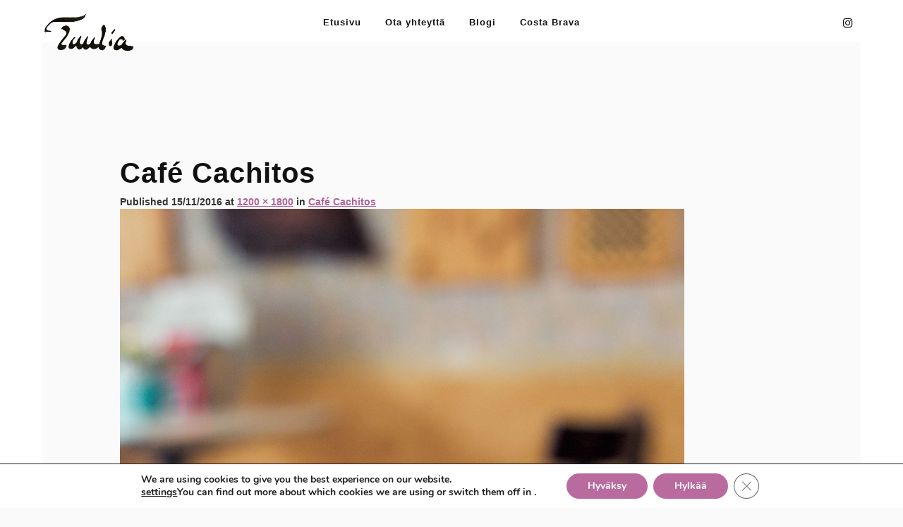

--- FILE ---
content_type: text/css
request_url: https://tuuliakolehmainen.com/wp-content/themes/milano/js/wow-slider/scripts/style.css?ver=926f5395737d2a3aa8d44416d5f3ba86
body_size: 8723
content:
/*
|-------------------------------------------------------------------------
| Milano
| WOWslider styles
| http://BeantownThemes.com
| http://themeforest.net/user/BeantownThemes
|--------------------------------------------------------------------------
| 1.0 Base
| 2.0 Browser Fullscreen
| 3.0 Navigation Arrows
| 4.0 Play Pause
| 5.0 Bullets
| 6.0 Thumbs
| 7.0 Title
| 8.0 Responsive
*/





/*
|--------------------------------------------------------------------------
|  1.0 Base
|  
|--------------------------------------------------------------------------
|
| 
|
*/


/* #Fullscreen layout
=============================== */

div.wow-slider img {
	max-width:none;
}

#wowslider-container1.fullscreen-wow { 
	display: block;
	zoom: 1; 
	position: relative;
	width: 100%;
	max-width: 100%;
	max-height:none;
	margin:0px auto 0px;
	z-index:90;
	text-align:left;
	font-size: 10px;
	text-shadow: none;
	-webkit-box-sizing: content-box;
	-moz-box-sizing: content-box;
	box-sizing: content-box; 
	
	overflow:hidden;
}
* html #wowslider-container1.fullscreen-wow { width:1600px }



/* #General
=============================== */

#wowslider-container1 .ws_images ul {
	position:relative;
	width: 10000%; 
	height:100%;
	left:0;
	list-style:none;
	margin:0;
	padding:0;
	border-spacing:0;
	overflow: visible;
}

#wowslider-container1 .ws_images ul li {
	position: relative;
	width:1%;
	height:100%;
	line-height:0;
	overflow: hidden;
	float:left;
	padding:0 0 0 0 !important;
	margin:0 0 0 0 !important;
}

#wowslider-container1 .ws_images {
	position: relative;
	left:0;
	top:0;
	height:100%;
	max-height:none;
	max-width: 100%;
	vertical-align: top;
	border:none;
	overflow: hidden;
}

#wowslider-container1 .ws_images ul a {
	width:100%;
	height:100%;
	max-height:none;
	display:block;
	color:transparent;
}

#wowslider-container1 .ws_images .ws_list img,
#wowslider-container1 .ws_images > div > img{
	width:100%;
	border:none 0;
	max-width: none;
	padding:0;
	margin:0;
}

#wowslider-container1 .ws_images > div > img {
	max-height:none;
}

#wowslider-container1 .ws_images iframe {
	position: absolute;
	z-index: -1;
}

#wowslider-container1 .ws-title > div {
	display: inline-block !important;
}

#wowslider-container1 a { 
	text-decoration: none; 
	outline: none; 
	border: none; 
}

#wowslider-container1 .ws_effect {
	position: static;
	width: 100%;
	height: 100%;
}

#wowslider-container1 .ws_photoItem {
	border: 2em solid #fff;
	margin-left: -2em;
	margin-top: -2em;
}
#wowslider-container1 .ws_cube_side {
	background: #A6A5A9;
}

#wowslider-container1.ws_gestures {
	cursor: -webkit-grab;
	cursor: -moz-grab;
	cursor: url("[data-uri]"), move;
}

#wowslider-container1.ws_gestures.ws_grabbing {
	cursor: -webkit-grabbing;
	cursor: -moz-grabbing;
	cursor: url("[data-uri]"), move;
}


/*
|--------------------------------------------------------------------------
|  2.0 Browser Fullscreen
|  
|--------------------------------------------------------------------------
|
| 
|
*/

@font-face {
  font-family: 'ws-fullscreen';
  src: url('fullscreen.eot');
  src: url('fullscreen.eot#iefix') format('embedded-opentype'),
url('fullscreen.svg#ws-fullscreen') format('svg');
  font-weight: normal;
  font-style: normal;
}

@font-face {
  font-family: 'ws-fullscreen';
  src: url('[data-uri]') format('woff'),
       url('[data-uri]') format('truetype');
}

#wowslider-container1 .ws_fullscreen {
	display: none;
	position: absolute;
	font-family: "ws-fullscreen";
	top: .7em;
	right: .7em;
	font-size: 2.25em;
	z-index: 61;
	color: #fff;
}

#wowslider-container1:hover .ws_fullscreen {
	display: block;
}

#wowslider-container1 .ws_fullscreen:after {
	content: '\e800';
}


/*
|--------------------------------------------------------------------------
|  3.0 Navigation Arrows
|  
|--------------------------------------------------------------------------
|
| 
|
*/

#wowslider-container1 a.ws_next, #wowslider-container1 a.ws_prev {
	position:absolute;
	top:50%;
	margin-top:-10px;
	z-index:60;
	height: 2.8em;
	width: 1.8em;
}

#wowslider-container1.fullscreen-wow a.ws_next, #wowslider-container1.fullscreen-wow a.ws_prev {
	margin-top:-40px;
}

#wowslider-container1 a.ws_prev,
#wowslider-container1 a.ws_next {
	opacity:0.6;
	transition: all .2s ease;	
}

#wowslider-container1 a.ws_prev:hover,
#wowslider-container1 a.ws_next:hover {
	opacity:0.9	
}

#wowslider-container1 a.ws_prev:before {
    content: '\f104';
    font-family: FontAwesome;
    font-size: 70px;
    position: absolute;
	color:#fff
}

#wowslider-container1 a.ws_next:before {
    content: "\f105";
     font-family: FontAwesome;
    font-size: 70px;
    position: absolute;
	color:#fff
}

#wowslider-container1 a.ws_next{
	right:0.7em;
	margin-right:20px
}

#wowslider-container1 a.ws_prev {
	left:0.7em;
	margin-left:10px
}


/*
|--------------------------------------------------------------------------
|  4.0 Play Pause
|  
|--------------------------------------------------------------------------
|
| 
|
*/

#wowslider-container1 .ws_playpause {
    width: 1.8em;
    height: 2.8em;
    position: absolute;
    top: 50%;
    left: 50%;
    margin-left: -0.9em;
    margin-top: -1.5em;
    z-index: 59;
	color:#fff;
}

#wowslider-container1 .ws_playpause {
	opacity:0.6;
	transition: all .2s ease;	
}

#wowslider-container1 .ws_playpause:hover {
	opacity:0.9;
}

#wowslider-container1 .ws_pause:before {
    content: '\f04c';
     font-family: FontAwesome;
    font-size: 40px;
    position: absolute;
}

#wowslider-container1 .ws_play:before {
    content: '\f04b';
     font-family: FontAwesome;
    font-size: 40px;
    position: absolute;
}


/*
|--------------------------------------------------------------------------
|  5.0 Bullets
|  
|--------------------------------------------------------------------------
|
| 
|
*/

#wowslider-container1  .ws_bullets { 
	float: left;
	position:absolute;
	z-index:70;
	margin-right: 6em;
	padding: 5px; 
}

#wowslider-container1  .ws_bullets div {
	position:relative;
	float:left;
	font-size: 0px;
}

#wowslider-container1 .ws_bullets a.ws_selbull, #wowslider-container1 .ws_bullets a:hover {
	background-position: 0 100%;
} 

.ws_bulframe img {
	max-width:110px !important;
}

.ws_fs_wrapper > #wowslider-container1 {
	margin:0 auto;
	max-width: 100%;
	max-height: none;
	width: 100%;
	top: 50%;
	-webkit-transform: translateY(-50%);
	transform: translateY(-50%);
}

.ws_fs_wrapper > #wowslider-container1 .ws_images,
.ws_fs_wrapper > #wowslider-container1 .ws_images > div > img {
	max-width: none;
	max-height: none;
}

#wowslider-container1 .ws_bullets a { 
	width:13px;
	height:13px;
	background:url(bullet.png) left top;
	background-size:13px 26px;
	float: left; 
	text-indent: -4000px; 
	position:relative;
	margin-left:7px;
	color:transparent;
}

#wowslider-container1 .ws_bullets a.ws_selbull, #wowslider-container1 .ws_bullets a:hover {
	background-position: 0 100%;
} 

#wowslider-container1  .ws_bullets {
    bottom: 20px;
	left:50%;
}

#wowslider-container1.fullscreen-wow  .ws_bullets {
    bottom: 70px;
}

#wowslider-container1.boxed-wow  .ws_bullets {
    bottom: 10px;
}

#wowslider-container1  .ws_bullets div {
	left:-50%;
}

#wowslider-container1 .ws_bullets  a img {
	text-indent:0;
	display:block;
	bottom:20px;
	left:-53px;
	visibility:hidden;
	position:absolute;
    border: 2px solid #FFFFFF;
	max-width:110px;
}

#wowslider-container1 .ws_bullets a:hover img {
	visibility:visible;
}

#wowslider-container1 .ws_bulframe div div {
	height:48px;
	overflow:visible;
	position:relative;
	height: auto;
}

#wowslider-container1 .ws_bulframe div {
	left:0;
	overflow:hidden;
	position:relative;
	width:106px;
	background-color:#FFFFFF;
}

#wowslider-container1  .ws_bullets .ws_bulframe {
	display:none;
	bottom:20px;
	overflow:visible;
	position:absolute;
	cursor:pointer;
    border: 2px solid #FFFFFF;
}

#wowslider-container1 .ws_bulframe span {
	display:block;
	position:absolute;
	bottom:-8px;
	margin-left:-3px;
	left:53px;
	background:url(triangle.png);
	width:15px;
	height:6px;
}

@media (max-width: 991px) {
#wowslider-container1  .ws_bullets {
    bottom: 20px;
}
}


/*
|--------------------------------------------------------------------------
|  6.0 Thumbs
|  
|--------------------------------------------------------------------------
|
| 
|
*/

/* #Fullscreen layout
=============================== */

#wowslider-container1  .ws_thumbs { 
	overflow:auto;
	z-index:60;
}

#wowslider-container1 .ws_thumbs img {
	text-decoration: none;
	border: 0;
	width: 100%;
}

#wowslider-container1 .ws_thumbs a {
	position:relative;
	text-indent: -4000px; 
	color:transparent;
	opacity:0.85;
	text-decoration: none;
	display: inline-block;
	border: 0;
	line-height: 0;
	margin:0.21%;
	text-indent:0;
	padding: 0.2%;
	width: 6.59230769230769%;
	max-width: 96px;
}

#wowslider-container1 .ws_thumbs a:hover {
	opacity:1;
}

#wowslider-container1 .ws_thumbs a:hover img {
	visibility:visible;
}

#wowslider-container1  .ws_thumbs {
    position: absolute;
    text-align: left;
    bottom: 20px;
    left: 0;
	width:100%;
	height: 8em;
}

#wowslider-container1.fullscreen-wow  .ws_thumbs {
    bottom: 65px;
}

#wowslider-container1  .ws_thumbs div {
	position:relative;
	letter-spacing:-4px;
	width:165.1em;
	height: 100%;
}

#wowslider-container1 .ws_thumbs a.ws_selthumb{
	background-color: #000;
}

#wowslider-container1 .ws_thumbs a {
	background-color: #fff;
}

@media (max-width: 991px) {
#wowslider-container1  .ws_thumbs {
    bottom: 20px;
}
}




/*
|--------------------------------------------------------------------------
|  7.0 Title
|  
|--------------------------------------------------------------------------
|
| 
|
*/

#wowslider-container1 .ws-title {
	position:absolute;
	display:block;
	bottom: 20px;
	left: 20px;
	margin-right:0.7em;
	color:#959695;
	z-index: 50;
	line-height: 32px;
	color:#111;
	font-size:28px
}

#wowslider-container1.fullscreen-wow .ws-title {
	bottom: 75px;
	left: 20px;
	
}

#wowslider-container1 .ws-title div,#wowslider-container1 .ws-title span {
	background:#FFF;
	display:inline-block;
	padding:10px 10px 5px 10px;
	opacity:0.8;
}

#wowslider-container1 .ws-title span {
	padding:10px 10px 5px 10px;
}



#wowslider-container1 .ws_images > ul {
	animation: wsBasic 52s infinite;
	-moz-animation: wsBasic 52s infinite;
	-webkit-animation: wsBasic 52s infinite;
}

@keyframes wsBasic{0%{left:-0%} 3.85%{left:-0%} 7.69%{left:-100%} 11.54%{left:-100%} 15.38%{left:-200%} 19.23%{left:-200%} 23.08%{left:-300%} 26.92%{left:-300%} 30.77%{left:-400%} 34.62%{left:-400%} 38.46%{left:-500%} 42.31%{left:-500%} 46.15%{left:-600%} 50%{left:-600%} 53.85%{left:-700%} 57.69%{left:-700%} 61.54%{left:-800%} 65.38%{left:-800%} 69.23%{left:-900%} 73.08%{left:-900%} 76.92%{left:-1000%} 80.77%{left:-1000%} 84.62%{left:-1100%} 88.46%{left:-1100%} 92.31%{left:-1200%} 96.15%{left:-1200%} }
@-moz-keyframes wsBasic{0%{left:-0%} 3.85%{left:-0%} 7.69%{left:-100%} 11.54%{left:-100%} 15.38%{left:-200%} 19.23%{left:-200%} 23.08%{left:-300%} 26.92%{left:-300%} 30.77%{left:-400%} 34.62%{left:-400%} 38.46%{left:-500%} 42.31%{left:-500%} 46.15%{left:-600%} 50%{left:-600%} 53.85%{left:-700%} 57.69%{left:-700%} 61.54%{left:-800%} 65.38%{left:-800%} 69.23%{left:-900%} 73.08%{left:-900%} 76.92%{left:-1000%} 80.77%{left:-1000%} 84.62%{left:-1100%} 88.46%{left:-1100%} 92.31%{left:-1200%} 96.15%{left:-1200%} }
@-webkit-keyframes wsBasic{0%{left:-0%} 3.85%{left:-0%} 7.69%{left:-100%} 11.54%{left:-100%} 15.38%{left:-200%} 19.23%{left:-200%} 23.08%{left:-300%} 26.92%{left:-300%} 30.77%{left:-400%} 34.62%{left:-400%} 38.46%{left:-500%} 42.31%{left:-500%} 46.15%{left:-600%} 50%{left:-600%} 53.85%{left:-700%} 57.69%{left:-700%} 61.54%{left:-800%} 65.38%{left:-800%} 69.23%{left:-900%} 73.08%{left:-900%} 76.92%{left:-1000%} 80.77%{left:-1000%} 84.62%{left:-1100%} 88.46%{left:-1100%} 92.31%{left:-1200%} 96.15%{left:-1200%} }


/*
|--------------------------------------------------------------------------
|  8.0 Responsive
|  
|--------------------------------------------------------------------------
|
| 
|
*/

@media all and (max-width:760px) {
	#wowslider-container1 .ws_fullscreen {
		display: block;
	}
}

@media all and (max-width:400px){
	#wowslider-container1 .ws_controls,
	#wowslider-container1 .ws_bullets,
	#wowslider-container1 .ws_thumbs {
		display: none
	}
}


/*
|--------------------------------------------------------------------------
|  9.0 extra
|  
|--------------------------------------------------------------------------
|
| 
|
*/

.wow-slider ul{padding:0px !important;}



--- FILE ---
content_type: application/javascript
request_url: https://tuuliakolehmainen.com/wp-content/themes/milano/js/plugin.js?ver=926f5395737d2a3aa8d44416d5f3ba86
body_size: 79600
content:
/*!
 * Isotope PACKAGED v2.2.2
 *
 * Licensed GPLv3 for open source use
 * or Isotope Commercial License for commercial use
 *
 * http://isotope.metafizzy.co
 * Copyright 2015 Metafizzy
 */

!function(a){function b(){}function c(a){function c(b){b.prototype.option||(b.prototype.option=function(b){a.isPlainObject(b)&&(this.options=a.extend(!0,this.options,b))})}function e(b,c){a.fn[b]=function(e){if("string"==typeof e){for(var g=d.call(arguments,1),h=0,i=this.length;i>h;h++){var j=this[h],k=a.data(j,b);if(k)if(a.isFunction(k[e])&&"_"!==e.charAt(0)){var l=k[e].apply(k,g);if(void 0!==l)return l}else f("no such method '"+e+"' for "+b+" instance");else f("cannot call methods on "+b+" prior to initialization; attempted to call '"+e+"'")}return this}return this.each(function(){var d=a.data(this,b);d?(d.option(e),d._init()):(d=new c(this,e),a.data(this,b,d))})}}if(a){var f="undefined"==typeof console?b:function(a){console.error(a)};return a.bridget=function(a,b){c(b),e(a,b)},a.bridget}}var d=Array.prototype.slice;"function"==typeof define&&define.amd?define("jquery-bridget/jquery.bridget",["jquery"],c):c("object"==typeof exports?require("jquery"):a.jQuery)}(window),function(a){function b(b){var c=a.event;return c.target=c.target||c.srcElement||b,c}var c=document.documentElement,d=function(){};c.addEventListener?d=function(a,b,c){a.addEventListener(b,c,!1)}:c.attachEvent&&(d=function(a,c,d){a[c+d]=d.handleEvent?function(){var c=b(a);d.handleEvent.call(d,c)}:function(){var c=b(a);d.call(a,c)},a.attachEvent("on"+c,a[c+d])});var e=function(){};c.removeEventListener?e=function(a,b,c){a.removeEventListener(b,c,!1)}:c.detachEvent&&(e=function(a,b,c){a.detachEvent("on"+b,a[b+c]);try{delete a[b+c]}catch(d){a[b+c]=void 0}});var f={bind:d,unbind:e};"function"==typeof define&&define.amd?define("eventie/eventie",f):"object"==typeof exports?module.exports=f:a.eventie=f}(window),function(){"use strict";function a(){}function b(a,b){for(var c=a.length;c--;)if(a[c].listener===b)return c;return-1}function c(a){return function(){return this[a].apply(this,arguments)}}var d=a.prototype,e=this,f=e.EventEmitter;d.getListeners=function(a){var b,c,d=this._getEvents();if(a instanceof RegExp){b={};for(c in d)d.hasOwnProperty(c)&&a.test(c)&&(b[c]=d[c])}else b=d[a]||(d[a]=[]);return b},d.flattenListeners=function(a){var b,c=[];for(b=0;b<a.length;b+=1)c.push(a[b].listener);return c},d.getListenersAsObject=function(a){var b,c=this.getListeners(a);return c instanceof Array&&(b={},b[a]=c),b||c},d.addListener=function(a,c){var d,e=this.getListenersAsObject(a),f="object"==typeof c;for(d in e)e.hasOwnProperty(d)&&-1===b(e[d],c)&&e[d].push(f?c:{listener:c,once:!1});return this},d.on=c("addListener"),d.addOnceListener=function(a,b){return this.addListener(a,{listener:b,once:!0})},d.once=c("addOnceListener"),d.defineEvent=function(a){return this.getListeners(a),this},d.defineEvents=function(a){for(var b=0;b<a.length;b+=1)this.defineEvent(a[b]);return this},d.removeListener=function(a,c){var d,e,f=this.getListenersAsObject(a);for(e in f)f.hasOwnProperty(e)&&(d=b(f[e],c),-1!==d&&f[e].splice(d,1));return this},d.off=c("removeListener"),d.addListeners=function(a,b){return this.manipulateListeners(!1,a,b)},d.removeListeners=function(a,b){return this.manipulateListeners(!0,a,b)},d.manipulateListeners=function(a,b,c){var d,e,f=a?this.removeListener:this.addListener,g=a?this.removeListeners:this.addListeners;if("object"!=typeof b||b instanceof RegExp)for(d=c.length;d--;)f.call(this,b,c[d]);else for(d in b)b.hasOwnProperty(d)&&(e=b[d])&&("function"==typeof e?f.call(this,d,e):g.call(this,d,e));return this},d.removeEvent=function(a){var b,c=typeof a,d=this._getEvents();if("string"===c)delete d[a];else if(a instanceof RegExp)for(b in d)d.hasOwnProperty(b)&&a.test(b)&&delete d[b];else delete this._events;return this},d.removeAllListeners=c("removeEvent"),d.emitEvent=function(a,b){var c,d,e,f,g=this.getListenersAsObject(a);for(e in g)if(g.hasOwnProperty(e))for(d=g[e].length;d--;)c=g[e][d],c.once===!0&&this.removeListener(a,c.listener),f=c.listener.apply(this,b||[]),f===this._getOnceReturnValue()&&this.removeListener(a,c.listener);return this},d.trigger=c("emitEvent"),d.emit=function(a){var b=Array.prototype.slice.call(arguments,1);return this.emitEvent(a,b)},d.setOnceReturnValue=function(a){return this._onceReturnValue=a,this},d._getOnceReturnValue=function(){return this.hasOwnProperty("_onceReturnValue")?this._onceReturnValue:!0},d._getEvents=function(){return this._events||(this._events={})},a.noConflict=function(){return e.EventEmitter=f,a},"function"==typeof define&&define.amd?define("eventEmitter/EventEmitter",[],function(){return a}):"object"==typeof module&&module.exports?module.exports=a:e.EventEmitter=a}.call(this),function(a){function b(a){if(a){if("string"==typeof d[a])return a;a=a.charAt(0).toUpperCase()+a.slice(1);for(var b,e=0,f=c.length;f>e;e++)if(b=c[e]+a,"string"==typeof d[b])return b}}var c="Webkit Moz ms Ms O".split(" "),d=document.documentElement.style;"function"==typeof define&&define.amd?define("get-style-property/get-style-property",[],function(){return b}):"object"==typeof exports?module.exports=b:a.getStyleProperty=b}(window),function(a,b){function c(a){var b=parseFloat(a),c=-1===a.indexOf("%")&&!isNaN(b);return c&&b}function d(){}function e(){for(var a={width:0,height:0,innerWidth:0,innerHeight:0,outerWidth:0,outerHeight:0},b=0,c=h.length;c>b;b++){var d=h[b];a[d]=0}return a}function f(b){function d(){if(!m){m=!0;var d=a.getComputedStyle;if(j=function(){var a=d?function(a){return d(a,null)}:function(a){return a.currentStyle};return function(b){var c=a(b);return c||g("Style returned "+c+". Are you running this code in a hidden iframe on Firefox? See http://bit.ly/getsizebug1"),c}}(),k=b("boxSizing")){var e=document.createElement("div");e.style.width="200px",e.style.padding="1px 2px 3px 4px",e.style.borderStyle="solid",e.style.borderWidth="1px 2px 3px 4px",e.style[k]="border-box";var f=document.body||document.documentElement;f.appendChild(e);var h=j(e);l=200===c(h.width),f.removeChild(e)}}}function f(a){if(d(),"string"==typeof a&&(a=document.querySelector(a)),a&&"object"==typeof a&&a.nodeType){var b=j(a);if("none"===b.display)return e();var f={};f.width=a.offsetWidth,f.height=a.offsetHeight;for(var g=f.isBorderBox=!(!k||!b[k]||"border-box"!==b[k]),m=0,n=h.length;n>m;m++){var o=h[m],p=b[o];p=i(a,p);var q=parseFloat(p);f[o]=isNaN(q)?0:q}var r=f.paddingLeft+f.paddingRight,s=f.paddingTop+f.paddingBottom,t=f.marginLeft+f.marginRight,u=f.marginTop+f.marginBottom,v=f.borderLeftWidth+f.borderRightWidth,w=f.borderTopWidth+f.borderBottomWidth,x=g&&l,y=c(b.width);y!==!1&&(f.width=y+(x?0:r+v));var z=c(b.height);return z!==!1&&(f.height=z+(x?0:s+w)),f.innerWidth=f.width-(r+v),f.innerHeight=f.height-(s+w),f.outerWidth=f.width+t,f.outerHeight=f.height+u,f}}function i(b,c){if(a.getComputedStyle||-1===c.indexOf("%"))return c;var d=b.style,e=d.left,f=b.runtimeStyle,g=f&&f.left;return g&&(f.left=b.currentStyle.left),d.left=c,c=d.pixelLeft,d.left=e,g&&(f.left=g),c}var j,k,l,m=!1;return f}var g="undefined"==typeof console?d:function(a){console.error(a)},h=["paddingLeft","paddingRight","paddingTop","paddingBottom","marginLeft","marginRight","marginTop","marginBottom","borderLeftWidth","borderRightWidth","borderTopWidth","borderBottomWidth"];"function"==typeof define&&define.amd?define("get-size/get-size",["get-style-property/get-style-property"],f):"object"==typeof exports?module.exports=f(require("desandro-get-style-property")):a.getSize=f(a.getStyleProperty)}(window),function(a){function b(a){"function"==typeof a&&(b.isReady?a():g.push(a))}function c(a){var c="readystatechange"===a.type&&"complete"!==f.readyState;b.isReady||c||d()}function d(){b.isReady=!0;for(var a=0,c=g.length;c>a;a++){var d=g[a];d()}}function e(e){return"complete"===f.readyState?d():(e.bind(f,"DOMContentLoaded",c),e.bind(f,"readystatechange",c),e.bind(a,"load",c)),b}var f=a.document,g=[];b.isReady=!1,"function"==typeof define&&define.amd?define("doc-ready/doc-ready",["eventie/eventie"],e):"object"==typeof exports?module.exports=e(require("eventie")):a.docReady=e(a.eventie)}(window),function(a){"use strict";function b(a,b){return a[g](b)}function c(a){if(!a.parentNode){var b=document.createDocumentFragment();b.appendChild(a)}}function d(a,b){c(a);for(var d=a.parentNode.querySelectorAll(b),e=0,f=d.length;f>e;e++)if(d[e]===a)return!0;return!1}function e(a,d){return c(a),b(a,d)}var f,g=function(){if(a.matches)return"matches";if(a.matchesSelector)return"matchesSelector";for(var b=["webkit","moz","ms","o"],c=0,d=b.length;d>c;c++){var e=b[c],f=e+"MatchesSelector";if(a[f])return f}}();if(g){var h=document.createElement("div"),i=b(h,"div");f=i?b:e}else f=d;"function"==typeof define&&define.amd?define("matches-selector/matches-selector",[],function(){return f}):"object"==typeof exports?module.exports=f:window.matchesSelector=f}(Element.prototype),function(a,b){"use strict";"function"==typeof define&&define.amd?define("fizzy-ui-utils/utils",["doc-ready/doc-ready","matches-selector/matches-selector"],function(c,d){return b(a,c,d)}):"object"==typeof exports?module.exports=b(a,require("doc-ready"),require("desandro-matches-selector")):a.fizzyUIUtils=b(a,a.docReady,a.matchesSelector)}(window,function(a,b,c){var d={};d.extend=function(a,b){for(var c in b)a[c]=b[c];return a},d.modulo=function(a,b){return(a%b+b)%b};var e=Object.prototype.toString;d.isArray=function(a){return"[object Array]"==e.call(a)},d.makeArray=function(a){var b=[];if(d.isArray(a))b=a;else if(a&&"number"==typeof a.length)for(var c=0,e=a.length;e>c;c++)b.push(a[c]);else b.push(a);return b},d.indexOf=Array.prototype.indexOf?function(a,b){return a.indexOf(b)}:function(a,b){for(var c=0,d=a.length;d>c;c++)if(a[c]===b)return c;return-1},d.removeFrom=function(a,b){var c=d.indexOf(a,b);-1!=c&&a.splice(c,1)},d.isElement="function"==typeof HTMLElement||"object"==typeof HTMLElement?function(a){return a instanceof HTMLElement}:function(a){return a&&"object"==typeof a&&1==a.nodeType&&"string"==typeof a.nodeName},d.setText=function(){function a(a,c){b=b||(void 0!==document.documentElement.textContent?"textContent":"innerText"),a[b]=c}var b;return a}(),d.getParent=function(a,b){for(;a!=document.body;)if(a=a.parentNode,c(a,b))return a},d.getQueryElement=function(a){return"string"==typeof a?document.querySelector(a):a},d.handleEvent=function(a){var b="on"+a.type;this[b]&&this[b](a)},d.filterFindElements=function(a,b){a=d.makeArray(a);for(var e=[],f=0,g=a.length;g>f;f++){var h=a[f];if(d.isElement(h))if(b){c(h,b)&&e.push(h);for(var i=h.querySelectorAll(b),j=0,k=i.length;k>j;j++)e.push(i[j])}else e.push(h)}return e},d.debounceMethod=function(a,b,c){var d=a.prototype[b],e=b+"Timeout";a.prototype[b]=function(){var a=this[e];a&&clearTimeout(a);var b=arguments,f=this;this[e]=setTimeout(function(){d.apply(f,b),delete f[e]},c||100)}},d.toDashed=function(a){return a.replace(/(.)([A-Z])/g,function(a,b,c){return b+"-"+c}).toLowerCase()};var f=a.console;return d.htmlInit=function(c,e){b(function(){for(var b=d.toDashed(e),g=document.querySelectorAll(".js-"+b),h="data-"+b+"-options",i=0,j=g.length;j>i;i++){var k,l=g[i],m=l.getAttribute(h);try{k=m&&JSON.parse(m)}catch(n){f&&f.error("Error parsing "+h+" on "+l.nodeName.toLowerCase()+(l.id?"#"+l.id:"")+": "+n);continue}var o=new c(l,k),p=a.jQuery;p&&p.data(l,e,o)}})},d}),function(a,b){"use strict";"function"==typeof define&&define.amd?define("outlayer/item",["eventEmitter/EventEmitter","get-size/get-size","get-style-property/get-style-property","fizzy-ui-utils/utils"],function(c,d,e,f){return b(a,c,d,e,f)}):"object"==typeof exports?module.exports=b(a,require("wolfy87-eventemitter"),require("get-size"),require("desandro-get-style-property"),require("fizzy-ui-utils")):(a.Outlayer={},a.Outlayer.Item=b(a,a.EventEmitter,a.getSize,a.getStyleProperty,a.fizzyUIUtils))}(window,function(a,b,c,d,e){"use strict";function f(a){for(var b in a)return!1;return b=null,!0}function g(a,b){a&&(this.element=a,this.layout=b,this.position={x:0,y:0},this._create())}function h(a){return a.replace(/([A-Z])/g,function(a){return"-"+a.toLowerCase()})}var i=a.getComputedStyle,j=i?function(a){return i(a,null)}:function(a){return a.currentStyle},k=d("transition"),l=d("transform"),m=k&&l,n=!!d("perspective"),o={WebkitTransition:"webkitTransitionEnd",MozTransition:"transitionend",OTransition:"otransitionend",transition:"transitionend"}[k],p=["transform","transition","transitionDuration","transitionProperty"],q=function(){for(var a={},b=0,c=p.length;c>b;b++){var e=p[b],f=d(e);f&&f!==e&&(a[e]=f)}return a}();e.extend(g.prototype,b.prototype),g.prototype._create=function(){this._transn={ingProperties:{},clean:{},onEnd:{}},this.css({position:"absolute"})},g.prototype.handleEvent=function(a){var b="on"+a.type;this[b]&&this[b](a)},g.prototype.getSize=function(){this.size=c(this.element)},g.prototype.css=function(a){var b=this.element.style;for(var c in a){var d=q[c]||c;b[d]=a[c]}},g.prototype.getPosition=function(){var a=j(this.element),b=this.layout.options,c=b.isOriginLeft,d=b.isOriginTop,e=a[c?"left":"right"],f=a[d?"top":"bottom"],g=this.layout.size,h=-1!=e.indexOf("%")?parseFloat(e)/100*g.width:parseInt(e,10),i=-1!=f.indexOf("%")?parseFloat(f)/100*g.height:parseInt(f,10);h=isNaN(h)?0:h,i=isNaN(i)?0:i,h-=c?g.paddingLeft:g.paddingRight,i-=d?g.paddingTop:g.paddingBottom,this.position.x=h,this.position.y=i},g.prototype.layoutPosition=function(){var a=this.layout.size,b=this.layout.options,c={},d=b.isOriginLeft?"paddingLeft":"paddingRight",e=b.isOriginLeft?"left":"right",f=b.isOriginLeft?"right":"left",g=this.position.x+a[d];c[e]=this.getXValue(g),c[f]="";var h=b.isOriginTop?"paddingTop":"paddingBottom",i=b.isOriginTop?"top":"bottom",j=b.isOriginTop?"bottom":"top",k=this.position.y+a[h];c[i]=this.getYValue(k),c[j]="",this.css(c),this.emitEvent("layout",[this])},g.prototype.getXValue=function(a){var b=this.layout.options;return b.percentPosition&&!b.isHorizontal?a/this.layout.size.width*100+"%":a+"px"},g.prototype.getYValue=function(a){var b=this.layout.options;return b.percentPosition&&b.isHorizontal?a/this.layout.size.height*100+"%":a+"px"},g.prototype._transitionTo=function(a,b){this.getPosition();var c=this.position.x,d=this.position.y,e=parseInt(a,10),f=parseInt(b,10),g=e===this.position.x&&f===this.position.y;if(this.setPosition(a,b),g&&!this.isTransitioning)return void this.layoutPosition();var h=a-c,i=b-d,j={};j.transform=this.getTranslate(h,i),this.transition({to:j,onTransitionEnd:{transform:this.layoutPosition},isCleaning:!0})},g.prototype.getTranslate=function(a,b){var c=this.layout.options;return a=c.isOriginLeft?a:-a,b=c.isOriginTop?b:-b,n?"translate3d("+a+"px, "+b+"px, 0)":"translate("+a+"px, "+b+"px)"},g.prototype.goTo=function(a,b){this.setPosition(a,b),this.layoutPosition()},g.prototype.moveTo=m?g.prototype._transitionTo:g.prototype.goTo,g.prototype.setPosition=function(a,b){this.position.x=parseInt(a,10),this.position.y=parseInt(b,10)},g.prototype._nonTransition=function(a){this.css(a.to),a.isCleaning&&this._removeStyles(a.to);for(var b in a.onTransitionEnd)a.onTransitionEnd[b].call(this)},g.prototype._transition=function(a){if(!parseFloat(this.layout.options.transitionDuration))return void this._nonTransition(a);var b=this._transn;for(var c in a.onTransitionEnd)b.onEnd[c]=a.onTransitionEnd[c];for(c in a.to)b.ingProperties[c]=!0,a.isCleaning&&(b.clean[c]=!0);if(a.from){this.css(a.from);var d=this.element.offsetHeight;d=null}this.enableTransition(a.to),this.css(a.to),this.isTransitioning=!0};var r="opacity,"+h(q.transform||"transform");g.prototype.enableTransition=function(){this.isTransitioning||(this.css({transitionProperty:r,transitionDuration:this.layout.options.transitionDuration}),this.element.addEventListener(o,this,!1))},g.prototype.transition=g.prototype[k?"_transition":"_nonTransition"],g.prototype.onwebkitTransitionEnd=function(a){this.ontransitionend(a)},g.prototype.onotransitionend=function(a){this.ontransitionend(a)};var s={"-webkit-transform":"transform","-moz-transform":"transform","-o-transform":"transform"};g.prototype.ontransitionend=function(a){if(a.target===this.element){var b=this._transn,c=s[a.propertyName]||a.propertyName;if(delete b.ingProperties[c],f(b.ingProperties)&&this.disableTransition(),c in b.clean&&(this.element.style[a.propertyName]="",delete b.clean[c]),c in b.onEnd){var d=b.onEnd[c];d.call(this),delete b.onEnd[c]}this.emitEvent("transitionEnd",[this])}},g.prototype.disableTransition=function(){this.removeTransitionStyles(),this.element.removeEventListener(o,this,!1),this.isTransitioning=!1},g.prototype._removeStyles=function(a){var b={};for(var c in a)b[c]="";this.css(b)};var t={transitionProperty:"",transitionDuration:""};return g.prototype.removeTransitionStyles=function(){this.css(t)},g.prototype.removeElem=function(){this.element.parentNode.removeChild(this.element),this.css({display:""}),this.emitEvent("remove",[this])},g.prototype.remove=function(){if(!k||!parseFloat(this.layout.options.transitionDuration))return void this.removeElem();var a=this;this.once("transitionEnd",function(){a.removeElem()}),this.hide()},g.prototype.reveal=function(){delete this.isHidden,this.css({display:""});var a=this.layout.options,b={},c=this.getHideRevealTransitionEndProperty("visibleStyle");b[c]=this.onRevealTransitionEnd,this.transition({from:a.hiddenStyle,to:a.visibleStyle,isCleaning:!0,onTransitionEnd:b})},g.prototype.onRevealTransitionEnd=function(){this.isHidden||this.emitEvent("reveal")},g.prototype.getHideRevealTransitionEndProperty=function(a){var b=this.layout.options[a];if(b.opacity)return"opacity";for(var c in b)return c},g.prototype.hide=function(){this.isHidden=!0,this.css({display:""});var a=this.layout.options,b={},c=this.getHideRevealTransitionEndProperty("hiddenStyle");b[c]=this.onHideTransitionEnd,this.transition({from:a.visibleStyle,to:a.hiddenStyle,isCleaning:!0,onTransitionEnd:b})},g.prototype.onHideTransitionEnd=function(){this.isHidden&&(this.css({display:"none"}),this.emitEvent("hide"))},g.prototype.destroy=function(){this.css({position:"",left:"",right:"",top:"",bottom:"",transition:"",transform:""})},g}),function(a,b){"use strict";"function"==typeof define&&define.amd?define("outlayer/outlayer",["eventie/eventie","eventEmitter/EventEmitter","get-size/get-size","fizzy-ui-utils/utils","./item"],function(c,d,e,f,g){return b(a,c,d,e,f,g)}):"object"==typeof exports?module.exports=b(a,require("eventie"),require("wolfy87-eventemitter"),require("get-size"),require("fizzy-ui-utils"),require("./item")):a.Outlayer=b(a,a.eventie,a.EventEmitter,a.getSize,a.fizzyUIUtils,a.Outlayer.Item)}(window,function(a,b,c,d,e,f){"use strict";function g(a,b){var c=e.getQueryElement(a);if(!c)return void(h&&h.error("Bad element for "+this.constructor.namespace+": "+(c||a)));this.element=c,i&&(this.$element=i(this.element)),this.options=e.extend({},this.constructor.defaults),this.option(b);var d=++k;this.element.outlayerGUID=d,l[d]=this,this._create(),this.options.isInitLayout&&this.layout()}var h=a.console,i=a.jQuery,j=function(){},k=0,l={};return g.namespace="outlayer",g.Item=f,g.defaults={containerStyle:{position:"relative"},isInitLayout:!0,isOriginLeft:!0,isOriginTop:!0,isResizeBound:!0,isResizingContainer:!0,transitionDuration:"0.4s",hiddenStyle:{opacity:0,transform:"scale(0.001)"},visibleStyle:{opacity:1,transform:"scale(1)"}},e.extend(g.prototype,c.prototype),g.prototype.option=function(a){e.extend(this.options,a)},g.prototype._create=function(){this.reloadItems(),this.stamps=[],this.stamp(this.options.stamp),e.extend(this.element.style,this.options.containerStyle),this.options.isResizeBound&&this.bindResize()},g.prototype.reloadItems=function(){this.items=this._itemize(this.element.children)},g.prototype._itemize=function(a){for(var b=this._filterFindItemElements(a),c=this.constructor.Item,d=[],e=0,f=b.length;f>e;e++){var g=b[e],h=new c(g,this);d.push(h)}return d},g.prototype._filterFindItemElements=function(a){return e.filterFindElements(a,this.options.itemSelector)},g.prototype.getItemElements=function(){for(var a=[],b=0,c=this.items.length;c>b;b++)a.push(this.items[b].element);return a},g.prototype.layout=function(){this._resetLayout(),this._manageStamps();var a=void 0!==this.options.isLayoutInstant?this.options.isLayoutInstant:!this._isLayoutInited;this.layoutItems(this.items,a),this._isLayoutInited=!0},g.prototype._init=g.prototype.layout,g.prototype._resetLayout=function(){this.getSize()},g.prototype.getSize=function(){this.size=d(this.element)},g.prototype._getMeasurement=function(a,b){var c,f=this.options[a];f?("string"==typeof f?c=this.element.querySelector(f):e.isElement(f)&&(c=f),this[a]=c?d(c)[b]:f):this[a]=0},g.prototype.layoutItems=function(a,b){a=this._getItemsForLayout(a),this._layoutItems(a,b),this._postLayout()},g.prototype._getItemsForLayout=function(a){for(var b=[],c=0,d=a.length;d>c;c++){var e=a[c];e.isIgnored||b.push(e)}return b},g.prototype._layoutItems=function(a,b){if(this._emitCompleteOnItems("layout",a),a&&a.length){for(var c=[],d=0,e=a.length;e>d;d++){var f=a[d],g=this._getItemLayoutPosition(f);g.item=f,g.isInstant=b||f.isLayoutInstant,c.push(g)}this._processLayoutQueue(c)}},g.prototype._getItemLayoutPosition=function(){return{x:0,y:0}},g.prototype._processLayoutQueue=function(a){for(var b=0,c=a.length;c>b;b++){var d=a[b];this._positionItem(d.item,d.x,d.y,d.isInstant)}},g.prototype._positionItem=function(a,b,c,d){d?a.goTo(b,c):a.moveTo(b,c)},g.prototype._postLayout=function(){this.resizeContainer()},g.prototype.resizeContainer=function(){if(this.options.isResizingContainer){var a=this._getContainerSize();a&&(this._setContainerMeasure(a.width,!0),this._setContainerMeasure(a.height,!1))}},g.prototype._getContainerSize=j,g.prototype._setContainerMeasure=function(a,b){if(void 0!==a){var c=this.size;c.isBorderBox&&(a+=b?c.paddingLeft+c.paddingRight+c.borderLeftWidth+c.borderRightWidth:c.paddingBottom+c.paddingTop+c.borderTopWidth+c.borderBottomWidth),a=Math.max(a,0),this.element.style[b?"width":"height"]=a+"px"}},g.prototype._emitCompleteOnItems=function(a,b){function c(){e.dispatchEvent(a+"Complete",null,[b])}function d(){g++,g===f&&c()}var e=this,f=b.length;if(!b||!f)return void c();for(var g=0,h=0,i=b.length;i>h;h++){var j=b[h];j.once(a,d)}},g.prototype.dispatchEvent=function(a,b,c){var d=b?[b].concat(c):c;if(this.emitEvent(a,d),i)if(this.$element=this.$element||i(this.element),b){var e=i.Event(b);e.type=a,this.$element.trigger(e,c)}else this.$element.trigger(a,c)},g.prototype.ignore=function(a){var b=this.getItem(a);b&&(b.isIgnored=!0)},g.prototype.unignore=function(a){var b=this.getItem(a);b&&delete b.isIgnored},g.prototype.stamp=function(a){if(a=this._find(a)){this.stamps=this.stamps.concat(a);for(var b=0,c=a.length;c>b;b++){var d=a[b];this.ignore(d)}}},g.prototype.unstamp=function(a){if(a=this._find(a))for(var b=0,c=a.length;c>b;b++){var d=a[b];e.removeFrom(this.stamps,d),this.unignore(d)}},g.prototype._find=function(a){return a?("string"==typeof a&&(a=this.element.querySelectorAll(a)),a=e.makeArray(a)):void 0},g.prototype._manageStamps=function(){if(this.stamps&&this.stamps.length){this._getBoundingRect();for(var a=0,b=this.stamps.length;b>a;a++){var c=this.stamps[a];this._manageStamp(c)}}},g.prototype._getBoundingRect=function(){var a=this.element.getBoundingClientRect(),b=this.size;this._boundingRect={left:a.left+b.paddingLeft+b.borderLeftWidth,top:a.top+b.paddingTop+b.borderTopWidth,right:a.right-(b.paddingRight+b.borderRightWidth),bottom:a.bottom-(b.paddingBottom+b.borderBottomWidth)}},g.prototype._manageStamp=j,g.prototype._getElementOffset=function(a){var b=a.getBoundingClientRect(),c=this._boundingRect,e=d(a),f={left:b.left-c.left-e.marginLeft,top:b.top-c.top-e.marginTop,right:c.right-b.right-e.marginRight,bottom:c.bottom-b.bottom-e.marginBottom};return f},g.prototype.handleEvent=function(a){var b="on"+a.type;this[b]&&this[b](a)},g.prototype.bindResize=function(){this.isResizeBound||(b.bind(a,"resize",this),this.isResizeBound=!0)},g.prototype.unbindResize=function(){this.isResizeBound&&b.unbind(a,"resize",this),this.isResizeBound=!1},g.prototype.onresize=function(){function a(){b.resize(),delete b.resizeTimeout}this.resizeTimeout&&clearTimeout(this.resizeTimeout);var b=this;this.resizeTimeout=setTimeout(a,100)},g.prototype.resize=function(){this.isResizeBound&&this.needsResizeLayout()&&this.layout()},g.prototype.needsResizeLayout=function(){var a=d(this.element),b=this.size&&a;return b&&a.innerWidth!==this.size.innerWidth},g.prototype.addItems=function(a){var b=this._itemize(a);return b.length&&(this.items=this.items.concat(b)),b},g.prototype.appended=function(a){var b=this.addItems(a);b.length&&(this.layoutItems(b,!0),this.reveal(b))},g.prototype.prepended=function(a){var b=this._itemize(a);if(b.length){var c=this.items.slice(0);this.items=b.concat(c),this._resetLayout(),this._manageStamps(),this.layoutItems(b,!0),this.reveal(b),this.layoutItems(c)}},g.prototype.reveal=function(a){this._emitCompleteOnItems("reveal",a);for(var b=a&&a.length,c=0;b&&b>c;c++){var d=a[c];d.reveal()}},g.prototype.hide=function(a){this._emitCompleteOnItems("hide",a);for(var b=a&&a.length,c=0;b&&b>c;c++){var d=a[c];d.hide()}},g.prototype.revealItemElements=function(a){var b=this.getItems(a);this.reveal(b)},g.prototype.hideItemElements=function(a){var b=this.getItems(a);this.hide(b)},g.prototype.getItem=function(a){for(var b=0,c=this.items.length;c>b;b++){var d=this.items[b];if(d.element===a)return d}},g.prototype.getItems=function(a){a=e.makeArray(a);for(var b=[],c=0,d=a.length;d>c;c++){var f=a[c],g=this.getItem(f);g&&b.push(g)}return b},g.prototype.remove=function(a){var b=this.getItems(a);if(this._emitCompleteOnItems("remove",b),b&&b.length)for(var c=0,d=b.length;d>c;c++){var f=b[c];f.remove(),e.removeFrom(this.items,f)}},g.prototype.destroy=function(){var a=this.element.style;a.height="",a.position="",a.width="";for(var b=0,c=this.items.length;c>b;b++){var d=this.items[b];d.destroy()}this.unbindResize();var e=this.element.outlayerGUID;delete l[e],delete this.element.outlayerGUID,i&&i.removeData(this.element,this.constructor.namespace)},g.data=function(a){a=e.getQueryElement(a);var b=a&&a.outlayerGUID;return b&&l[b]},g.create=function(a,b){function c(){g.apply(this,arguments)}return Object.create?c.prototype=Object.create(g.prototype):e.extend(c.prototype,g.prototype),c.prototype.constructor=c,c.defaults=e.extend({},g.defaults),e.extend(c.defaults,b),c.prototype.settings={},c.namespace=a,c.data=g.data,c.Item=function(){f.apply(this,arguments)},c.Item.prototype=new f,e.htmlInit(c,a),i&&i.bridget&&i.bridget(a,c),c},g.Item=f,g}),function(a,b){"use strict";"function"==typeof define&&define.amd?define("isotope/js/item",["outlayer/outlayer"],b):"object"==typeof exports?module.exports=b(require("outlayer")):(a.Isotope=a.Isotope||{},a.Isotope.Item=b(a.Outlayer))}(window,function(a){"use strict";function b(){a.Item.apply(this,arguments)}b.prototype=new a.Item,b.prototype._create=function(){this.id=this.layout.itemGUID++,a.Item.prototype._create.call(this),this.sortData={}},b.prototype.updateSortData=function(){if(!this.isIgnored){this.sortData.id=this.id,this.sortData["original-order"]=this.id,this.sortData.random=Math.random();var a=this.layout.options.getSortData,b=this.layout._sorters;for(var c in a){var d=b[c];this.sortData[c]=d(this.element,this)}}};var c=b.prototype.destroy;return b.prototype.destroy=function(){c.apply(this,arguments),this.css({display:""})},b}),function(a,b){"use strict";"function"==typeof define&&define.amd?define("isotope/js/layout-mode",["get-size/get-size","outlayer/outlayer"],b):"object"==typeof exports?module.exports=b(require("get-size"),require("outlayer")):(a.Isotope=a.Isotope||{},a.Isotope.LayoutMode=b(a.getSize,a.Outlayer))}(window,function(a,b){"use strict";function c(a){this.isotope=a,a&&(this.options=a.options[this.namespace],this.element=a.element,this.items=a.filteredItems,this.size=a.size)}return function(){function a(a){return function(){return b.prototype[a].apply(this.isotope,arguments)}}for(var d=["_resetLayout","_getItemLayoutPosition","_manageStamp","_getContainerSize","_getElementOffset","needsResizeLayout"],e=0,f=d.length;f>e;e++){var g=d[e];c.prototype[g]=a(g)}}(),c.prototype.needsVerticalResizeLayout=function(){var b=a(this.isotope.element),c=this.isotope.size&&b;return c&&b.innerHeight!=this.isotope.size.innerHeight},c.prototype._getMeasurement=function(){this.isotope._getMeasurement.apply(this,arguments)},c.prototype.getColumnWidth=function(){this.getSegmentSize("column","Width")},c.prototype.getRowHeight=function(){this.getSegmentSize("row","Height")},c.prototype.getSegmentSize=function(a,b){var c=a+b,d="outer"+b;if(this._getMeasurement(c,d),!this[c]){var e=this.getFirstItemSize();this[c]=e&&e[d]||this.isotope.size["inner"+b]}},c.prototype.getFirstItemSize=function(){var b=this.isotope.filteredItems[0];return b&&b.element&&a(b.element)},c.prototype.layout=function(){this.isotope.layout.apply(this.isotope,arguments)},c.prototype.getSize=function(){this.isotope.getSize(),this.size=this.isotope.size},c.modes={},c.create=function(a,b){function d(){c.apply(this,arguments)}return d.prototype=new c,b&&(d.options=b),d.prototype.namespace=a,c.modes[a]=d,d},c}),function(a,b){"use strict";"function"==typeof define&&define.amd?define("masonry/masonry",["outlayer/outlayer","get-size/get-size","fizzy-ui-utils/utils"],b):"object"==typeof exports?module.exports=b(require("outlayer"),require("get-size"),require("fizzy-ui-utils")):a.Masonry=b(a.Outlayer,a.getSize,a.fizzyUIUtils)}(window,function(a,b,c){var d=a.create("masonry");return d.prototype._resetLayout=function(){this.getSize(),this._getMeasurement("columnWidth","outerWidth"),this._getMeasurement("gutter","outerWidth"),this.measureColumns();var a=this.cols;for(this.colYs=[];a--;)this.colYs.push(0);this.maxY=0},d.prototype.measureColumns=function(){if(this.getContainerWidth(),!this.columnWidth){var a=this.items[0],c=a&&a.element;this.columnWidth=c&&b(c).outerWidth||this.containerWidth}var d=this.columnWidth+=this.gutter,e=this.containerWidth+this.gutter,f=e/d,g=d-e%d,h=g&&1>g?"round":"floor";f=Math[h](f),this.cols=Math.max(f,1)},d.prototype.getContainerWidth=function(){var a=this.options.isFitWidth?this.element.parentNode:this.element,c=b(a);this.containerWidth=c&&c.innerWidth},d.prototype._getItemLayoutPosition=function(a){a.getSize();var b=a.size.outerWidth%this.columnWidth,d=b&&1>b?"round":"ceil",e=Math[d](a.size.outerWidth/this.columnWidth);e=Math.min(e,this.cols);for(var f=this._getColGroup(e),g=Math.min.apply(Math,f),h=c.indexOf(f,g),i={x:this.columnWidth*h,y:g},j=g+a.size.outerHeight,k=this.cols+1-f.length,l=0;k>l;l++)this.colYs[h+l]=j;return i},d.prototype._getColGroup=function(a){if(2>a)return this.colYs;for(var b=[],c=this.cols+1-a,d=0;c>d;d++){var e=this.colYs.slice(d,d+a);b[d]=Math.max.apply(Math,e)}return b},d.prototype._manageStamp=function(a){var c=b(a),d=this._getElementOffset(a),e=this.options.isOriginLeft?d.left:d.right,f=e+c.outerWidth,g=Math.floor(e/this.columnWidth);g=Math.max(0,g);var h=Math.floor(f/this.columnWidth);h-=f%this.columnWidth?0:1,h=Math.min(this.cols-1,h);for(var i=(this.options.isOriginTop?d.top:d.bottom)+c.outerHeight,j=g;h>=j;j++)this.colYs[j]=Math.max(i,this.colYs[j])},d.prototype._getContainerSize=function(){this.maxY=Math.max.apply(Math,this.colYs);var a={height:this.maxY};return this.options.isFitWidth&&(a.width=this._getContainerFitWidth()),a},d.prototype._getContainerFitWidth=function(){for(var a=0,b=this.cols;--b&&0===this.colYs[b];)a++;return(this.cols-a)*this.columnWidth-this.gutter},d.prototype.needsResizeLayout=function(){var a=this.containerWidth;return this.getContainerWidth(),a!==this.containerWidth},d}),function(a,b){"use strict";"function"==typeof define&&define.amd?define("isotope/js/layout-modes/masonry",["../layout-mode","masonry/masonry"],b):"object"==typeof exports?module.exports=b(require("../layout-mode"),require("masonry-layout")):b(a.Isotope.LayoutMode,a.Masonry)}(window,function(a,b){"use strict";function c(a,b){for(var c in b)a[c]=b[c];return a}var d=a.create("masonry"),e=d.prototype._getElementOffset,f=d.prototype.layout,g=d.prototype._getMeasurement;
c(d.prototype,b.prototype),d.prototype._getElementOffset=e,d.prototype.layout=f,d.prototype._getMeasurement=g;var h=d.prototype.measureColumns;d.prototype.measureColumns=function(){this.items=this.isotope.filteredItems,h.call(this)};var i=d.prototype._manageStamp;return d.prototype._manageStamp=function(){this.options.isOriginLeft=this.isotope.options.isOriginLeft,this.options.isOriginTop=this.isotope.options.isOriginTop,i.apply(this,arguments)},d}),function(a,b){"use strict";"function"==typeof define&&define.amd?define("isotope/js/layout-modes/fit-rows",["../layout-mode"],b):"object"==typeof exports?module.exports=b(require("../layout-mode")):b(a.Isotope.LayoutMode)}(window,function(a){"use strict";var b=a.create("fitRows");return b.prototype._resetLayout=function(){this.x=0,this.y=0,this.maxY=0,this._getMeasurement("gutter","outerWidth")},b.prototype._getItemLayoutPosition=function(a){a.getSize();var b=a.size.outerWidth+this.gutter,c=this.isotope.size.innerWidth+this.gutter;0!==this.x&&b+this.x>c&&(this.x=0,this.y=this.maxY);var d={x:this.x,y:this.y};return this.maxY=Math.max(this.maxY,this.y+a.size.outerHeight),this.x+=b,d},b.prototype._getContainerSize=function(){return{height:this.maxY}},b}),function(a,b){"use strict";"function"==typeof define&&define.amd?define("isotope/js/layout-modes/vertical",["../layout-mode"],b):"object"==typeof exports?module.exports=b(require("../layout-mode")):b(a.Isotope.LayoutMode)}(window,function(a){"use strict";var b=a.create("vertical",{horizontalAlignment:0});return b.prototype._resetLayout=function(){this.y=0},b.prototype._getItemLayoutPosition=function(a){a.getSize();var b=(this.isotope.size.innerWidth-a.size.outerWidth)*this.options.horizontalAlignment,c=this.y;return this.y+=a.size.outerHeight,{x:b,y:c}},b.prototype._getContainerSize=function(){return{height:this.y}},b}),function(a,b){"use strict";"function"==typeof define&&define.amd?define(["outlayer/outlayer","get-size/get-size","matches-selector/matches-selector","fizzy-ui-utils/utils","isotope/js/item","isotope/js/layout-mode","isotope/js/layout-modes/masonry","isotope/js/layout-modes/fit-rows","isotope/js/layout-modes/vertical"],function(c,d,e,f,g,h){return b(a,c,d,e,f,g,h)}):"object"==typeof exports?module.exports=b(a,require("outlayer"),require("get-size"),require("desandro-matches-selector"),require("fizzy-ui-utils"),require("./item"),require("./layout-mode"),require("./layout-modes/masonry"),require("./layout-modes/fit-rows"),require("./layout-modes/vertical")):a.Isotope=b(a,a.Outlayer,a.getSize,a.matchesSelector,a.fizzyUIUtils,a.Isotope.Item,a.Isotope.LayoutMode)}(window,function(a,b,c,d,e,f,g){function h(a,b){return function(c,d){for(var e=0,f=a.length;f>e;e++){var g=a[e],h=c.sortData[g],i=d.sortData[g];if(h>i||i>h){var j=void 0!==b[g]?b[g]:b,k=j?1:-1;return(h>i?1:-1)*k}}return 0}}var i=a.jQuery,j=String.prototype.trim?function(a){return a.trim()}:function(a){return a.replace(/^\s+|\s+$/g,"")},k=document.documentElement,l=k.textContent?function(a){return a.textContent}:function(a){return a.innerText},m=b.create("isotope",{layoutMode:"masonry",isJQueryFiltering:!0,sortAscending:!0});m.Item=f,m.LayoutMode=g,m.prototype._create=function(){this.itemGUID=0,this._sorters={},this._getSorters(),b.prototype._create.call(this),this.modes={},this.filteredItems=this.items,this.sortHistory=["original-order"];for(var a in g.modes)this._initLayoutMode(a)},m.prototype.reloadItems=function(){this.itemGUID=0,b.prototype.reloadItems.call(this)},m.prototype._itemize=function(){for(var a=b.prototype._itemize.apply(this,arguments),c=0,d=a.length;d>c;c++){var e=a[c];e.id=this.itemGUID++}return this._updateItemsSortData(a),a},m.prototype._initLayoutMode=function(a){var b=g.modes[a],c=this.options[a]||{};this.options[a]=b.options?e.extend(b.options,c):c,this.modes[a]=new b(this)},m.prototype.layout=function(){return!this._isLayoutInited&&this.options.isInitLayout?void this.arrange():void this._layout()},m.prototype._layout=function(){var a=this._getIsInstant();this._resetLayout(),this._manageStamps(),this.layoutItems(this.filteredItems,a),this._isLayoutInited=!0},m.prototype.arrange=function(a){function b(){d.reveal(c.needReveal),d.hide(c.needHide)}this.option(a),this._getIsInstant();var c=this._filter(this.items);this.filteredItems=c.matches;var d=this;this._bindArrangeComplete(),this._isInstant?this._noTransition(b):b(),this._sort(),this._layout()},m.prototype._init=m.prototype.arrange,m.prototype._getIsInstant=function(){var a=void 0!==this.options.isLayoutInstant?this.options.isLayoutInstant:!this._isLayoutInited;return this._isInstant=a,a},m.prototype._bindArrangeComplete=function(){function a(){b&&c&&d&&e.dispatchEvent("arrangeComplete",null,[e.filteredItems])}var b,c,d,e=this;this.once("layoutComplete",function(){b=!0,a()}),this.once("hideComplete",function(){c=!0,a()}),this.once("revealComplete",function(){d=!0,a()})},m.prototype._filter=function(a){var b=this.options.filter;b=b||"*";for(var c=[],d=[],e=[],f=this._getFilterTest(b),g=0,h=a.length;h>g;g++){var i=a[g];if(!i.isIgnored){var j=f(i);j&&c.push(i),j&&i.isHidden?d.push(i):j||i.isHidden||e.push(i)}}return{matches:c,needReveal:d,needHide:e}},m.prototype._getFilterTest=function(a){return i&&this.options.isJQueryFiltering?function(b){return i(b.element).is(a)}:"function"==typeof a?function(b){return a(b.element)}:function(b){return d(b.element,a)}},m.prototype.updateSortData=function(a){var b;a?(a=e.makeArray(a),b=this.getItems(a)):b=this.items,this._getSorters(),this._updateItemsSortData(b)},m.prototype._getSorters=function(){var a=this.options.getSortData;for(var b in a){var c=a[b];this._sorters[b]=n(c)}},m.prototype._updateItemsSortData=function(a){for(var b=a&&a.length,c=0;b&&b>c;c++){var d=a[c];d.updateSortData()}};var n=function(){function a(a){if("string"!=typeof a)return a;var c=j(a).split(" "),d=c[0],e=d.match(/^\[(.+)\]$/),f=e&&e[1],g=b(f,d),h=m.sortDataParsers[c[1]];return a=h?function(a){return a&&h(g(a))}:function(a){return a&&g(a)}}function b(a,b){var c;return c=a?function(b){return b.getAttribute(a)}:function(a){var c=a.querySelector(b);return c&&l(c)}}return a}();m.sortDataParsers={parseInt:function(a){return parseInt(a,10)},parseFloat:function(a){return parseFloat(a)}},m.prototype._sort=function(){var a=this.options.sortBy;if(a){var b=[].concat.apply(a,this.sortHistory),c=h(b,this.options.sortAscending);this.filteredItems.sort(c),a!=this.sortHistory[0]&&this.sortHistory.unshift(a)}},m.prototype._mode=function(){var a=this.options.layoutMode,b=this.modes[a];if(!b)throw new Error("No layout mode: "+a);return b.options=this.options[a],b},m.prototype._resetLayout=function(){b.prototype._resetLayout.call(this),this._mode()._resetLayout()},m.prototype._getItemLayoutPosition=function(a){return this._mode()._getItemLayoutPosition(a)},m.prototype._manageStamp=function(a){this._mode()._manageStamp(a)},m.prototype._getContainerSize=function(){return this._mode()._getContainerSize()},m.prototype.needsResizeLayout=function(){return this._mode().needsResizeLayout()},m.prototype.appended=function(a){var b=this.addItems(a);if(b.length){var c=this._filterRevealAdded(b);this.filteredItems=this.filteredItems.concat(c)}},m.prototype.prepended=function(a){var b=this._itemize(a);if(b.length){this._resetLayout(),this._manageStamps();var c=this._filterRevealAdded(b);this.layoutItems(this.filteredItems),this.filteredItems=c.concat(this.filteredItems),this.items=b.concat(this.items)}},m.prototype._filterRevealAdded=function(a){var b=this._filter(a);return this.hide(b.needHide),this.reveal(b.matches),this.layoutItems(b.matches,!0),b.matches},m.prototype.insert=function(a){var b=this.addItems(a);if(b.length){var c,d,e=b.length;for(c=0;e>c;c++)d=b[c],this.element.appendChild(d.element);var f=this._filter(b).matches;for(c=0;e>c;c++)b[c].isLayoutInstant=!0;for(this.arrange(),c=0;e>c;c++)delete b[c].isLayoutInstant;this.reveal(f)}};var o=m.prototype.remove;return m.prototype.remove=function(a){a=e.makeArray(a);var b=this.getItems(a);o.call(this,a);var c=b&&b.length;if(c)for(var d=0;c>d;d++){var f=b[d];e.removeFrom(this.filteredItems,f)}},m.prototype.shuffle=function(){for(var a=0,b=this.items.length;b>a;a++){var c=this.items[a];c.sortData.random=Math.random()}this.options.sortBy="random",this._sort(),this._layout()},m.prototype._noTransition=function(a){var b=this.options.transitionDuration;this.options.transitionDuration=0;var c=a.call(this);return this.options.transitionDuration=b,c},m.prototype.getFilteredItemElements=function(){for(var a=[],b=0,c=this.filteredItems.length;c>b;b++)a.push(this.filteredItems[b].element);return a},m});
/*!
 * imagesLoaded PACKAGED v3.2.0
 * JavaScript is all like "You images are done yet or what?"
 * MIT License
 */

(function(){"use strict";function e(){}function t(e,t){for(var n=e.length;n--;)if(e[n].listener===t)return n;return-1}function n(e){return function(){return this[e].apply(this,arguments)}}var i=e.prototype,r=this,s=r.EventEmitter;i.getListeners=function(e){var t,n,i=this._getEvents();if("object"==typeof e){t={};for(n in i)i.hasOwnProperty(n)&&e.test(n)&&(t[n]=i[n])}else t=i[e]||(i[e]=[]);return t},i.flattenListeners=function(e){var t,n=[];for(t=0;t<e.length;t+=1)n.push(e[t].listener);return n},i.getListenersAsObject=function(e){var t,n=this.getListeners(e);return n instanceof Array&&(t={},t[e]=n),t||n},i.addListener=function(e,n){var i,r=this.getListenersAsObject(e),s="object"==typeof n;for(i in r)r.hasOwnProperty(i)&&-1===t(r[i],n)&&r[i].push(s?n:{listener:n,once:!1});return this},i.on=n("addListener"),i.addOnceListener=function(e,t){return this.addListener(e,{listener:t,once:!0})},i.once=n("addOnceListener"),i.defineEvent=function(e){return this.getListeners(e),this},i.defineEvents=function(e){for(var t=0;t<e.length;t+=1)this.defineEvent(e[t]);return this},i.removeListener=function(e,n){var i,r,s=this.getListenersAsObject(e);for(r in s)s.hasOwnProperty(r)&&(i=t(s[r],n),-1!==i&&s[r].splice(i,1));return this},i.off=n("removeListener"),i.addListeners=function(e,t){return this.manipulateListeners(!1,e,t)},i.removeListeners=function(e,t){return this.manipulateListeners(!0,e,t)},i.manipulateListeners=function(e,t,n){var i,r,s=e?this.removeListener:this.addListener,o=e?this.removeListeners:this.addListeners;if("object"!=typeof t||t instanceof RegExp)for(i=n.length;i--;)s.call(this,t,n[i]);else for(i in t)t.hasOwnProperty(i)&&(r=t[i])&&("function"==typeof r?s.call(this,i,r):o.call(this,i,r));return this},i.removeEvent=function(e){var t,n=typeof e,i=this._getEvents();if("string"===n)delete i[e];else if("object"===n)for(t in i)i.hasOwnProperty(t)&&e.test(t)&&delete i[t];else delete this._events;return this},i.removeAllListeners=n("removeEvent"),i.emitEvent=function(e,t){var n,i,r,s,o=this.getListenersAsObject(e);for(r in o)if(o.hasOwnProperty(r))for(i=o[r].length;i--;)n=o[r][i],n.once===!0&&this.removeListener(e,n.listener),s=n.listener.apply(this,t||[]),s===this._getOnceReturnValue()&&this.removeListener(e,n.listener);return this},i.trigger=n("emitEvent"),i.emit=function(e){var t=Array.prototype.slice.call(arguments,1);return this.emitEvent(e,t)},i.setOnceReturnValue=function(e){return this._onceReturnValue=e,this},i._getOnceReturnValue=function(){return this.hasOwnProperty("_onceReturnValue")?this._onceReturnValue:!0},i._getEvents=function(){return this._events||(this._events={})},e.noConflict=function(){return r.EventEmitter=s,e},"function"==typeof define&&define.amd?define("eventEmitter/EventEmitter",[],function(){return e}):"object"==typeof module&&module.exports?module.exports=e:this.EventEmitter=e}).call(this),function(e){function t(t){var n=e.event;return n.target=n.target||n.srcElement||t,n}var n=document.documentElement,i=function(){};n.addEventListener?i=function(e,t,n){e.addEventListener(t,n,!1)}:n.attachEvent&&(i=function(e,n,i){e[n+i]=i.handleEvent?function(){var n=t(e);i.handleEvent.call(i,n)}:function(){var n=t(e);i.call(e,n)},e.attachEvent("on"+n,e[n+i])});var r=function(){};n.removeEventListener?r=function(e,t,n){e.removeEventListener(t,n,!1)}:n.detachEvent&&(r=function(e,t,n){e.detachEvent("on"+t,e[t+n]);try{delete e[t+n]}catch(i){e[t+n]=void 0}});var s={bind:i,unbind:r};"function"==typeof define&&define.amd?define("eventie/eventie",s):e.eventie=s}(this),function(e,t){"use strict";"function"==typeof define&&define.amd?define(["eventEmitter/EventEmitter","eventie/eventie"],function(n,i){return t(e,n,i)}):"object"==typeof module&&module.exports?module.exports=t(e,require("wolfy87-eventemitter"),require("eventie")):e.imagesLoaded=t(e,e.EventEmitter,e.eventie)}(window,function(e,t,n){function i(e,t){for(var n in t)e[n]=t[n];return e}function r(e){return"[object Array]"==f.call(e)}function s(e){var t=[];if(r(e))t=e;else if("number"==typeof e.length)for(var n=0;n<e.length;n++)t.push(e[n]);else t.push(e);return t}function o(e,t,n){if(!(this instanceof o))return new o(e,t,n);"string"==typeof e&&(e=document.querySelectorAll(e)),this.elements=s(e),this.options=i({},this.options),"function"==typeof t?n=t:i(this.options,t),n&&this.on("always",n),this.getImages(),u&&(this.jqDeferred=new u.Deferred);var r=this;setTimeout(function(){r.check()})}function h(e){this.img=e}function a(e,t){this.url=e,this.element=t,this.img=new Image}var u=e.jQuery,c=e.console,f=Object.prototype.toString;o.prototype=new t,o.prototype.options={},o.prototype.getImages=function(){this.images=[];for(var e=0;e<this.elements.length;e++){var t=this.elements[e];this.addElementImages(t)}},o.prototype.addElementImages=function(e){"IMG"==e.nodeName&&this.addImage(e),this.options.background===!0&&this.addElementBackgroundImages(e);var t=e.nodeType;if(t&&d[t]){for(var n=e.querySelectorAll("img"),i=0;i<n.length;i++){var r=n[i];this.addImage(r)}if("string"==typeof this.options.background){var s=e.querySelectorAll(this.options.background);for(i=0;i<s.length;i++){var o=s[i];this.addElementBackgroundImages(o)}}}};var d={1:!0,9:!0,11:!0};o.prototype.addElementBackgroundImages=function(e){for(var t=m(e),n=/url\(['"]*([^'"\)]+)['"]*\)/gi,i=n.exec(t.backgroundImage);null!==i;){var r=i&&i[1];r&&this.addBackground(r,e),i=n.exec(t.backgroundImage)}};var m=e.getComputedStyle||function(e){return e.currentStyle};return o.prototype.addImage=function(e){var t=new h(e);this.images.push(t)},o.prototype.addBackground=function(e,t){var n=new a(e,t);this.images.push(n)},o.prototype.check=function(){function e(e,n,i){setTimeout(function(){t.progress(e,n,i)})}var t=this;if(this.progressedCount=0,this.hasAnyBroken=!1,!this.images.length)return void this.complete();for(var n=0;n<this.images.length;n++){var i=this.images[n];i.once("progress",e),i.check()}},o.prototype.progress=function(e,t,n){this.progressedCount++,this.hasAnyBroken=this.hasAnyBroken||!e.isLoaded,this.emit("progress",this,e,t),this.jqDeferred&&this.jqDeferred.notify&&this.jqDeferred.notify(this,e),this.progressedCount==this.images.length&&this.complete(),this.options.debug&&c&&c.log("progress: "+n,e,t)},o.prototype.complete=function(){var e=this.hasAnyBroken?"fail":"done";if(this.isComplete=!0,this.emit(e,this),this.emit("always",this),this.jqDeferred){var t=this.hasAnyBroken?"reject":"resolve";this.jqDeferred[t](this)}},h.prototype=new t,h.prototype.check=function(){var e=this.getIsImageComplete();return e?void this.confirm(0!==this.img.naturalWidth,"naturalWidth"):(this.proxyImage=new Image,n.bind(this.proxyImage,"load",this),n.bind(this.proxyImage,"error",this),n.bind(this.img,"load",this),n.bind(this.img,"error",this),void(this.proxyImage.src=this.img.src))},h.prototype.getIsImageComplete=function(){return this.img.complete&&void 0!==this.img.naturalWidth},h.prototype.confirm=function(e,t){this.isLoaded=e,this.emit("progress",this,this.img,t)},h.prototype.handleEvent=function(e){var t="on"+e.type;this[t]&&this[t](e)},h.prototype.onload=function(){this.confirm(!0,"onload"),this.unbindEvents()},h.prototype.onerror=function(){this.confirm(!1,"onerror"),this.unbindEvents()},h.prototype.unbindEvents=function(){n.unbind(this.proxyImage,"load",this),n.unbind(this.proxyImage,"error",this),n.unbind(this.img,"load",this),n.unbind(this.img,"error",this)},a.prototype=new h,a.prototype.check=function(){n.bind(this.img,"load",this),n.bind(this.img,"error",this),this.img.src=this.url;var e=this.getIsImageComplete();e&&(this.confirm(0!==this.img.naturalWidth,"naturalWidth"),this.unbindEvents())},a.prototype.unbindEvents=function(){n.unbind(this.img,"load",this),n.unbind(this.img,"error",this)},a.prototype.confirm=function(e,t){this.isLoaded=e,this.emit("progress",this,this.element,t)},o.makeJQueryPlugin=function(t){t=t||e.jQuery,t&&(u=t,u.fn.imagesLoaded=function(e,t){var n=new o(this,e,t);return n.jqDeferred.promise(u(this))})},o.makeJQueryPlugin(),o});
/*!
 * animsition v3.4.3
 * http://blivesta.github.io/animsition/
 * Licensed under MIT
 * Author : blivesta
 * http://blivesta.com/
 */
!function(a){"use strict";var b="animsition",c={init:function(d){d=a.extend({inClass:"fade-in",outClass:"fade-out",inDuration:1500,outDuration:800,linkElement:".animsition-link",loading:!0,loadingParentElement:"body",loadingClass:"animsition-loading",unSupportCss:["animation-duration","-webkit-animation-duration","-o-animation-duration"],overlay:!1,overlayClass:"animsition-overlay-slide",overlayParentElement:"body"},d);var e=c.supportCheck.call(this,d);if(!e)return"console"in window||(window.console={},window.console.log=function(a){return a}),console.log("Animsition does not support this browser."),c.destroy.call(this);var f=c.optionCheck.call(this,d);return f&&c.addOverlay.call(this,d),d.loading&&c.addLoading.call(this,d),this.each(function(){var e=this,f=a(this),g=a(window),h=f.data(b);h||(d=a.extend({},d),f.data(b,{options:d}),g.on("load."+b+" pageshow."+b,function(){c.pageIn.call(e)}),g.on("unload."+b,function(){}),a(d.linkElement).on("click."+b,function(b){b.preventDefault();var d=a(this),f=d.attr("href");2===b.which||b.metaKey||b.shiftKey||-1!==navigator.platform.toUpperCase().indexOf("WIN")&&b.ctrlKey?window.open(f,"_blank"):c.pageOut.call(e,d,f)}))})},addOverlay:function(b){a(b.overlayParentElement).prepend('<div class="'+b.overlayClass+'"></div>')},addLoading:function(b){a(b.loadingParentElement).append('<div class="'+b.loadingClass+'"></div>')},removeLoading:function(){var c=a(this),d=c.data(b).options,e=a(d.loadingParentElement).children("."+d.loadingClass);e.fadeOut().remove()},supportCheck:function(b){var c=a(this),d=b.unSupportCss,e=d.length,f=!1;0===e&&(f=!0);for(var g=0;e>g;g++)if("string"==typeof c.css(d[g])){f=!0;break}return f},optionCheck:function(b){var c,d=a(this);return c=b.overlay||d.data("animsition-overlay")?!0:!1},animationCheck:function(c,d,e){var f=a(this),g=f.data(b).options,h=typeof c,i=!d&&"number"===h,j=d&&"string"===h&&c.length>0;return i||j?c=c:d&&e?c=g.inClass:!d&&e?c=g.inDuration:d&&!e?c=g.outClass:d||e||(c=g.outDuration),c},pageIn:function(){var d=this,e=a(this),f=e.data(b).options,g=e.data("animsition-in-duration"),h=e.data("animsition-in"),i=c.animationCheck.call(d,g,!1,!0),j=c.animationCheck.call(d,h,!0,!0),k=c.optionCheck.call(d,f);f.loading&&c.removeLoading.call(d),k?c.pageInOverlay.call(d,j,i):c.pageInBasic.call(d,j,i)},pageInBasic:function(b,c){var d=a(this);d.css({"animation-duration":c/1e3+"s"}).addClass(b).animateCallback(function(){d.removeClass(b).css({opacity:1})})},pageInOverlay:function(c,d){var e=a(this),f=e.data(b).options;e.css({opacity:1}),a(f.overlayParentElement).children("."+f.overlayClass).css({"animation-duration":d/1e3+"s"}).addClass(c)},pageOut:function(d,e){var f=this,g=a(this),h=g.data(b).options,i=d.data("animsition-out"),j=g.data("animsition-out"),k=d.data("animsition-out-duration"),l=g.data("animsition-out-duration"),m=i?i:j,n=k?k:l,o=c.animationCheck.call(f,m,!0,!1),p=c.animationCheck.call(f,n,!1,!1),q=c.optionCheck.call(f,h);q?c.pageOutOverlay.call(f,o,p,e):c.pageOutBasic.call(f,o,p,e)},pageOutBasic:function(b,c,d){var e=a(this);e.css({"animation-duration":c/1e3+"s"}).addClass(b).animateCallback(function(){location.href=d})},pageOutOverlay:function(d,e,f){var g=this,h=a(this),i=h.data(b).options,j=h.data("animsition-in"),k=c.animationCheck.call(g,j,!0,!0);a(i.overlayParentElement).children("."+i.overlayClass).css({"animation-duration":e/1e3+"s"}).removeClass(k).addClass(d).animateCallback(function(){h.css({opacity:0}),location.href=f})},destroy:function(){return this.each(function(){var c=a(this);a(window).unbind("."+b),c.css({opacity:1}).removeData(b)})}};a.fn.animateCallback=function(b){var c="animationend webkitAnimationEnd mozAnimationEnd oAnimationEnd MSAnimationEnd";return this.each(function(){a(this).bind(c,function(){return a(this).unbind(c),b.call(this)})})},a.fn.animsition=function(d){return c[d]?c[d].apply(this,Array.prototype.slice.call(arguments,1)):"object"!=typeof d&&d?void a.error("Method "+d+" does not exist on jQuery."+b):c.init.apply(this,arguments)}}(jQuery);
/*!
 * fullPage 2.7.4
 * https://github.com/alvarotrigo/fullPage.js
 * @license MIT licensed
 *
 * Copyright (C) 2015 alvarotrigo.com - A project by Alvaro Trigo
 */
(function(c,k){"function"===typeof define&&define.amd?define(["jquery"],function(m){return k(m,c,c.document,c.Math)}):"undefined"!==typeof exports?module.exports=k(require("jquery"),c,c.document,c.Math):k(jQuery,c,c.document,c.Math)})("undefined"!==typeof window?window:this,function(c,k,m,p,D){var n=c(k),t=c(m);c.fn.fullpage=function(d){function La(){d.css3&&(d.css3=Ma());d.anchors.length||(d.anchors=c("[data-anchor]").map(function(){return c(this).data("anchor").toString()}).get());Na();e.setAllowScrolling(!0);
q=n.height();e.setAutoScrolling(d.autoScrolling,"internal");var a=c(".fp-section.active").find(".fp-slide.active");a.length&&(0!==c(".fp-section.active").index(".fp-section")||0===c(".fp-section.active").index(".fp-section")&&0!==a.index())&&T(a);ja();ka();n.on("load",function(){var a=k.location.hash.replace("#","").split("/"),c=a[0],a=a[1];c&&(d.animateAnchor?U(c,a):e.silentMoveTo(c,a))})}function Na(){h.css({height:"100%",position:"relative"});h.addClass("fullpage-wrapper");c("html").addClass("fp-enabled");
h.removeClass("fp-destroyed");Oa();c(".fp-section").each(function(a){var b=c(this),g=b.find(".fp-slide"),f=g.length;a||0!==c(".fp-section.active").length||b.addClass("active");b.css("height",q+"px");d.paddingTop&&b.css("padding-top",d.paddingTop);d.paddingBottom&&b.css("padding-bottom",d.paddingBottom);"undefined"!==typeof d.sectionsColor[a]&&b.css("background-color",d.sectionsColor[a]);"undefined"!==typeof d.anchors[a]&&b.attr("data-anchor",d.anchors[a]);"undefined"!==typeof d.anchors[a]&&b.hasClass("active")&&
V(d.anchors[a],a);d.menu&&d.css3&&c(d.menu).closest(".fullpage-wrapper").length&&c(d.menu).appendTo(r);0<f?Pa(b,g,f):d.verticalCentered&&la(b)});d.fixedElements&&d.css3&&c(d.fixedElements).appendTo(r);d.navigation&&Qa();d.scrollOverflow?("complete"===m.readyState&&ma(),n.on("load",ma)):na()}function Pa(a,b,g){var f=100*g,e=100/g;b.wrapAll('<div class="fp-slidesContainer" />');b.parent().wrap('<div class="fp-slides" />');a.find(".fp-slidesContainer").css("width",f+"%");1<g&&(d.controlArrows&&Ra(a),
d.slidesNavigation&&Sa(a,g));b.each(function(a){c(this).css("width",e+"%");d.verticalCentered&&la(c(this))});a=a.find(".fp-slide.active");a.length&&(0!==c(".fp-section.active").index(".fp-section")||0===c(".fp-section.active").index(".fp-section")&&0!==a.index())?T(a):b.eq(0).addClass("active")}function Oa(){c(d.sectionSelector).each(function(){c(this).addClass("fp-section")});c(d.slideSelector).each(function(){c(this).addClass("fp-slide")})}function Ra(a){a.find(".fp-slides").after('<div class="fp-controlArrow fp-prev"></div><div class="fp-controlArrow fp-next"></div>');
"#fff"!=d.controlArrowColor&&(a.find(".fp-controlArrow.fp-next").css("border-color","transparent transparent transparent "+d.controlArrowColor),a.find(".fp-controlArrow.fp-prev").css("border-color","transparent "+d.controlArrowColor+" transparent transparent"));d.loopHorizontal||a.find(".fp-controlArrow.fp-prev").hide()}function Qa(){r.append('<div id="fp-nav"><ul></ul></div>');var a=c("#fp-nav");a.addClass(function(){return d.showActiveTooltip?"fp-show-active "+d.navigationPosition:d.navigationPosition});
for(var b=0;b<c(".fp-section").length;b++){var g="";d.anchors.length&&(g=d.anchors[b]);var g='<li><a href="#'+g+'"><span></span></a>',f=d.navigationTooltips[b];"undefined"!==typeof f&&""!==f&&(g+='<div class="fp-tooltip '+d.navigationPosition+'">'+f+"</div>");g+="</li>";a.find("ul").append(g)}c("#fp-nav").css("margin-top","-"+c("#fp-nav").height()/2+"px");c("#fp-nav").find("li").eq(c(".fp-section.active").index(".fp-section")).find("a").addClass("active")}function ma(){c(".fp-section").each(function(){var a=
c(this).find(".fp-slide");a.length?a.each(function(){I(c(this))}):I(c(this))});na()}function na(){var a=c(".fp-section.active"),b=a.find("SLIDES_WRAPPER"),g=a.find(".fp-scrollable");b.length&&(g=b.find(".fp-slide.active"));g.mouseover();J(a);oa(a);c.isFunction(d.afterLoad)&&d.afterLoad.call(a,a.data("anchor"),a.index(".fp-section")+1);c.isFunction(d.afterRender)&&d.afterRender.call(h)}function pa(){var a;if(!d.autoScrolling||d.scrollBar){if(typeof offsetTop != 'undefined')for(var b=n.scrollTop(),g=0,f=p.abs(b-m.querySelectorAll(".fp-section")[0].offsetTop),
e=m.querySelectorAll(".fp-section"),h=0;h<e.length;++h){var k=p.abs(b-e[h].offsetTop);k<f&&(g=h,f=k)}a=c(e).eq(g);if(!a.hasClass("active")&&!a.hasClass("fp-auto-height")){W=!0;b=c(".fp-section.active");g=b.index(".fp-section")+1;f=X(a);e=a.data("anchor");h=a.index(".fp-section")+1;k=a.find(".fp-slide.active");if(k.length)var l=k.data("anchor"),q=k.index();u&&(a.addClass("active").siblings().removeClass("active"),c.isFunction(d.onLeave)&&d.onLeave.call(b,g,h,f),c.isFunction(d.afterLoad)&&d.afterLoad.call(a,
e,h),J(a),V(e,h-1),d.anchors.length&&(y=e,Y(q,l,e,h)));clearTimeout(Z);Z=setTimeout(function(){W=!1},100)}d.fitToSection&&(clearTimeout(aa),aa=setTimeout(function(){u&&d.fitToSection&&(c(".fp-section.active").is(a)&&requestAnimFrame(function(){v=!0}),z(a),requestAnimFrame(function(){v=!1}))},d.fitToSectionDelay))}}function qa(a){return a.find(".fp-slides").length?a.find(".fp-slide.active").find(".fp-scrollable"):a.find(".fp-scrollable")}function K(a,b){if(l.m[a]){var d,c;"down"==a?(d="bottom",c=e.moveSectionDown):
(d="top",c=e.moveSectionUp);if(0<b.length)if(d="top"===d?!b.scrollTop():"bottom"===d?b.scrollTop()+1+b.innerHeight()>=b[0].scrollHeight:void 0,d)c();else return!0;else c()}}function Ta(a){var b=a.originalEvent;if(!ra(a.target)&&ba(b)){d.autoScrolling&&a.preventDefault();a=c(".fp-section.active");var g=qa(a);u&&!w&&(b=sa(b),E=b.y,L=b.x,a.find(".fp-slides").length&&p.abs(M-L)>p.abs(F-E)?p.abs(M-L)>n.width()/100*d.touchSensitivity&&(M>L?l.m.right&&e.moveSlideRight():l.m.left&&e.moveSlideLeft()):d.autoScrolling&&
p.abs(F-E)>n.height()/100*d.touchSensitivity&&(F>E?K("down",g):E>F&&K("up",g)))}}function ra(a,b){b=b||0;var g=c(a).parent();return b<d.normalScrollElementTouchThreshold&&g.is(d.normalScrollElements)?!0:b==d.normalScrollElementTouchThreshold?!1:ra(g,++b)}function ba(a){return"undefined"===typeof a.pointerType||"mouse"!=a.pointerType}function Ua(a){a=a.originalEvent;d.fitToSection&&x.stop();ba(a)&&(a=sa(a),F=a.y,M=a.x)}function ta(a,b){for(var d=0,c=a.slice(p.max(a.length-b,1)),e=0;e<c.length;e++)d+=
c[e];return p.ceil(d/b)}function A(a){var b=(new Date).getTime();if(d.autoScrolling&&!N){a=a||k.event;var g=a.wheelDelta||-a.deltaY||-a.detail,f=p.max(-1,p.min(1,g)),e="undefined"!==typeof a.wheelDeltaX||"undefined"!==typeof a.deltaX,e=p.abs(a.wheelDeltaX)<p.abs(a.wheelDelta)||p.abs(a.deltaX)<p.abs(a.deltaY)||!e;149<B.length&&B.shift();B.push(p.abs(g));d.scrollBar&&(a.preventDefault?a.preventDefault():a.returnValue=!1);a=c(".fp-section.active");a=qa(a);g=b-ua;ua=b;200<g&&(B=[]);u&&(b=ta(B,10),g=ta(B,
70),b>=g&&e&&(0>f?K("down",a):K("up",a)));return!1}d.fitToSection&&x.stop()}function va(a){var b=c(".fp-section.active").find(".fp-slides"),g=b.find(".fp-slide").length;if(!(!b.length||w||2>g)){var g=b.find(".fp-slide.active"),f=null,f="prev"===a?g.prev(".fp-slide"):g.next(".fp-slide");if(!f.length){if(!d.loopHorizontal)return;f="prev"===a?g.siblings(":last"):g.siblings(":first")}w=!0;G(b,f)}}function wa(){c(".fp-slide.active").each(function(){T(c(this),"internal")})}function z(a,b,g){requestAnimFrame(function(){var f=
a.position();if("undefined"!==typeof f){var e=a.hasClass("fp-auto-height")?f.top-q+a.height():f.top,f={element:a,callback:b,isMovementUp:g,dest:f,dtop:e,yMovement:X(a),anchorLink:a.data("anchor"),sectionIndex:a.index(".fp-section"),activeSlide:a.find(".fp-slide.active"),activeSection:c(".fp-section.active"),leavingSection:c(".fp-section.active").index(".fp-section")+1,localIsResizing:v};if(!(f.activeSection.is(a)&&!v||d.scrollBar&&n.scrollTop()===f.dtop&&!a.hasClass("fp-auto-height"))){if(f.activeSlide.length)var h=
f.activeSlide.data("anchor"),k=f.activeSlide.index();d.autoScrolling&&d.continuousVertical&&"undefined"!==typeof f.isMovementUp&&(!f.isMovementUp&&"up"==f.yMovement||f.isMovementUp&&"down"==f.yMovement)&&(f.isMovementUp?c(".fp-section.active").before(f.activeSection.nextAll(".fp-section")):c(".fp-section.active").after(f.activeSection.prevAll(".fp-section").get().reverse()),H(c(".fp-section.active").position().top),wa(),f.wrapAroundElements=f.activeSection,f.dest=f.element.position(),f.dtop=f.dest.top,
f.yMovement=X(f.element));if(c.isFunction(d.onLeave)&&!f.localIsResizing){if(!1===d.onLeave.call(f.activeSection,f.leavingSection,f.sectionIndex+1,f.yMovement))return;Va(f.activeSection)}a.addClass("active").siblings().removeClass("active");J(a);u=!1;Y(k,h,f.anchorLink,f.sectionIndex);Wa(f);y=f.anchorLink;V(f.anchorLink,f.sectionIndex)}}})}function Wa(a){if(d.css3&&d.autoScrolling&&!d.scrollBar)xa("translate3d(0px, -"+a.dtop+"px, 0px)",!0),d.scrollingSpeed?ca=setTimeout(function(){da(a)},d.scrollingSpeed):
da(a);else{var b=Xa(a);c(b.element).animate(b.options,d.scrollingSpeed,d.easing).promise().done(function(){da(a)})}}function Xa(a){var b={};d.autoScrolling&&!d.scrollBar?(b.options={top:-a.dtop},b.element=".fullpage-wrapper"):(b.options={scrollTop:a.dtop},b.element="html, body");return b}function da(a){a.wrapAroundElements&&a.wrapAroundElements.length&&(a.isMovementUp?c(".fp-section:first").before(a.wrapAroundElements):c(".fp-section:last").after(a.wrapAroundElements),H(c(".fp-section.active").position().top),
wa());a.element.find(".fp-scrollable").mouseover();c.isFunction(d.afterLoad)&&!a.localIsResizing&&d.afterLoad.call(a.element,a.anchorLink,a.sectionIndex+1);oa(a.element);u=!0;c.isFunction(a.callback)&&a.callback.call(this)}function J(a){var b=a.find(".fp-slide.active");b.length&&(a=c(b));a.find("img[data-src], source[data-src], audio[data-src]").each(function(){c(this).attr("src",c(this).data("src"));c(this).removeAttr("data-src");c(this).is("source")&&c(this).closest("video").get(0).load()})}function oa(a){a.find("video, audio").each(function(){var a=
c(this).get(0);a.hasAttribute("autoplay")&&"function"===typeof a.play&&a.play()})}function Va(a){a.find("video, audio").each(function(){var a=c(this).get(0);a.hasAttribute("data-ignore")||"function"!==typeof a.pause||a.pause()})}function ya(){if(!W&&!d.lockAnchors){var a=k.location.hash.replace("#","").split("/"),b=a[0],a=a[1],c="undefined"===typeof y,f="undefined"===typeof y&&"undefined"===typeof a&&!w;b.length&&(b&&b!==y&&!c||f||!w&&ea!=a)&&U(b,a)}}function Ya(a){u&&(a.pageY<O?e.moveSectionUp():
a.pageY>O&&e.moveSectionDown());O=a.pageY}function G(a,b){var g=b.position(),f=b.index(),e=a.closest(".fp-section"),h=e.index(".fp-section"),k=e.data("anchor"),l=e.find(".fp-slidesNav"),m=fa(b),n=v;if(d.onSlideLeave){var q=e.find(".fp-slide.active"),r=q.index(),t;t=r==f?"none":r>f?"left":"right";if(!n&&"none"!==t&&c.isFunction(d.onSlideLeave)&&!1===d.onSlideLeave.call(q,k,h+1,r,t,f)){w=!1;return}}b.addClass("active").siblings().removeClass("active");n||J(b);!d.loopHorizontal&&d.controlArrows&&(e.find(".fp-controlArrow.fp-prev").toggle(0!==
f),e.find(".fp-controlArrow.fp-next").toggle(!b.is(":last-child")));e.hasClass("active")&&Y(f,m,k,h);var u=function(){n||c.isFunction(d.afterSlideLoad)&&d.afterSlideLoad.call(b,k,h+1,m,f);w=!1};d.css3?(g="translate3d(-"+p.round(g.left)+"px, 0px, 0px)",za(a.find(".fp-slidesContainer"),0<d.scrollingSpeed).css(Aa(g)),ga=setTimeout(function(){u()},d.scrollingSpeed,d.easing)):a.animate({scrollLeft:p.round(g.left)},d.scrollingSpeed,d.easing,function(){u()});l.find(".active").removeClass("active");l.find("li").eq(f).find("a").addClass("active")}
function Ba(){ja();if(P){var a=c(m.activeElement);a.is("textarea")||a.is("input")||a.is("select")||(a=n.height(),p.abs(a-ha)>20*p.max(ha,a)/100&&(e.reBuild(!0),ha=a))}else clearTimeout(ia),ia=setTimeout(function(){e.reBuild(!0)},350)}function ja(){var a=d.responsive||d.responsiveWidth,b=d.responsiveHeight,c=a&&n.width()<a,f=b&&n.height()<b;a&&b?e.setResponsive(c||f):a?e.setResponsive(c):b&&e.setResponsive(f)}function za(a){var b="all "+d.scrollingSpeed+"ms "+d.easingcss3;a.removeClass("fp-notransition");
return a.css({"-webkit-transition":b,transition:b})}function Za(a,b){if(825>a||900>b){var c=p.min(100*a/825,100*b/900).toFixed(2);r.css("font-size",c+"%")}else r.css("font-size","100%")}function V(a,b){d.menu&&(c(d.menu).find(".active").removeClass("active"),c(d.menu).find('[data-menuanchor="'+a+'"]').addClass("active"));d.navigation&&(c("#fp-nav").find(".active").removeClass("active"),a?c("#fp-nav").find('a[href="#'+a+'"]').addClass("active"):c("#fp-nav").find("li").eq(b).find("a").addClass("active"))}
function X(a){var b=c(".fp-section.active").index(".fp-section");a=a.index(".fp-section");return b==a?"none":b>a?"up":"down"}function I(a){a.css("overflow","hidden");var b=a.closest(".fp-section"),c=a.find(".fp-scrollable"),f;c.length?f=c.get(0).scrollHeight:(f=a.get(0).scrollHeight,d.verticalCentered&&(f=a.find(".fp-tableCell").get(0).scrollHeight));b=q-parseInt(b.css("padding-bottom"))-parseInt(b.css("padding-top"));f>b?c.length?c.css("height",b+"px").parent().css("height",b+"px"):(d.verticalCentered?
a.find(".fp-tableCell").wrapInner('<div class="fp-scrollable" />'):a.wrapInner('<div class="fp-scrollable" />'),a.find(".fp-scrollable").slimScroll({allowPageScroll:!0,height:b+"px",size:"10px",alwaysVisible:!0})):Ca(a);a.css("overflow","")}function Ca(a){a.find(".fp-scrollable").children().first().unwrap().unwrap();a.find(".slimScrollBar").remove();a.find(".slimScrollRail").remove()}function la(a){a.addClass("fp-table").wrapInner('<div class="fp-tableCell" style="height:'+Da(a)+'px;" />')}function Da(a){var b=
q;if(d.paddingTop||d.paddingBottom)b=a,b.hasClass("fp-section")||(b=a.closest(".fp-section")),a=parseInt(b.css("padding-top"))+parseInt(b.css("padding-bottom")),b=q-a;return b}function xa(a,b){b?za(h):h.addClass("fp-notransition");h.css(Aa(a));setTimeout(function(){h.removeClass("fp-notransition")},10)}function Ea(a){var b=c('.fp-section[data-anchor="'+a+'"]');b.length||(b=c(".fp-section").eq(a-1));return b}function U(a,b){var c=Ea(a);"undefined"===typeof b&&(b=0);a===y||c.hasClass("active")?Fa(c,
b):z(c,function(){Fa(c,b)})}function Fa(a,b){if("undefined"!==typeof b){var c=a.find(".fp-slides"),d;d=a.find(".fp-slides");var e=d.find('.fp-slide[data-anchor="'+b+'"]');e.length||(e=d.find(".fp-slide").eq(b));d=e;d.length&&G(c,d)}}function Sa(a,b){a.append('<div class="fp-slidesNav"><ul></ul></div>');var c=a.find(".fp-slidesNav");c.addClass(d.slidesNavPosition);for(var f=0;f<b;f++)c.find("ul").append('<li><a href="#"><span></span></a></li>');c.css("margin-left","-"+c.width()/2+"px");c.find("li").first().find("a").addClass("active")}
function Y(a,b,c,f){f="";d.anchors.length&&!d.lockAnchors&&(a?("undefined"!==typeof c&&(f=c),"undefined"===typeof b&&(b=a),ea=b,Ga(f+"/"+b)):("undefined"!==typeof a&&(ea=b),Ga(c)));ka()}function Ga(a){if(d.recordHistory)location.hash=a;else if(P||Q)history.replaceState(D,D,"#"+a);else{var b=k.location.href.split("#")[0];k.location.replace(b+"#"+a)}}function fa(a){var b=a.data("anchor");a=a.index();"undefined"===typeof b&&(b=a);return b}function ka(){var a=c(".fp-section.active"),b=a.find(".fp-slide.active"),
d=fa(a),f=fa(b);a.index(".fp-section");a=String(d);b.length&&(a=a+"-"+f);a=a.replace("/","-").replace("#","");r[0].className=r[0].className.replace(RegExp("\\b\\s?fp-viewing-[^\\s]+\\b","g"),"");r.addClass("fp-viewing-"+a)}function Ma(){var a=m.createElement("p"),b,c={webkitTransform:"-webkit-transform",OTransform:"-o-transform",msTransform:"-ms-transform",MozTransform:"-moz-transform",transform:"transform"};m.body.insertBefore(a,null);for(var d in c)a.style[d]!==D&&(a.style[d]="translate3d(1px,1px,1px)",
b=k.getComputedStyle(a).getPropertyValue(c[d]));m.body.removeChild(a);return b!==D&&0<b.length&&"none"!==b}function $a(){if(P||Q){var a=Ha();c(".fullpage-wrapper").off("touchstart "+a.down).on("touchstart "+a.down,Ua);c(".fullpage-wrapper").off("touchmove "+a.move).on("touchmove "+a.move,Ta)}}function ab(){if(P||Q){var a=Ha();c(".fullpage-wrapper").off("touchstart "+a.down);c(".fullpage-wrapper").off("touchmove "+a.move)}}function Ha(){return k.PointerEvent?{down:"pointerdown",move:"pointermove"}:
{down:"MSPointerDown",move:"MSPointerMove"}}function sa(a){var b=[];b.y="undefined"!==typeof a.pageY&&(a.pageY||a.pageX)?a.pageY:a.touches[0].pageY;b.x="undefined"!==typeof a.pageX&&(a.pageY||a.pageX)?a.pageX:a.touches[0].pageX;Q&&ba(a)&&d.scrollBar&&(b.y=a.touches[0].pageY,b.x=a.touches[0].pageX);return b}function T(a,b){e.setScrollingSpeed(0,"internal");"undefined"!==typeof b&&(v=!0);G(a.closest(".fp-slides"),a);"undefined"!==typeof b&&(v=!1);e.setScrollingSpeed(C.scrollingSpeed,"internal")}function H(a){d.scrollBar?
h.scrollTop(a):d.css3?xa("translate3d(0px, -"+a+"px, 0px)",!1):h.css("top",-a)}function Aa(a){return{"-webkit-transform":a,"-moz-transform":a,"-ms-transform":a,transform:a}}function Ia(a,b,c){switch(b){case "up":l[c].up=a;break;case "down":l[c].down=a;break;case "left":l[c].left=a;break;case "right":l[c].right=a;break;case "all":"m"==c?e.setAllowScrolling(a):e.setKeyboardScrolling(a)}}function bb(){H(0);c("#fp-nav, .fp-slidesNav, .fp-controlArrow").remove();c(".fp-section").css({height:"","background-color":"",
padding:""});c(".fp-slide").css({width:""});h.css({height:"",position:"","-ms-touch-action":"","touch-action":""});x.css({overflow:"",height:""});c("html").removeClass("fp-enabled");c.each(r.get(0).className.split(/\s+/),function(a,b){0===b.indexOf("fp-viewing")&&r.removeClass(b)});c(".fp-section, .fp-slide").each(function(){Ca(c(this));c(this).removeClass("fp-table active")});h.addClass("fp-notransition");h.find(".fp-tableCell, .fp-slidesContainer, .fp-slides").each(function(){c(this).replaceWith(this.childNodes)});
x.scrollTop(0)}function R(a,b,c){d[a]=b;"internal"!==c&&(C[a]=b)}function S(a,b){console&&console[a]&&console[a]("fullPage: "+b)}var x=c("html, body"),r=c("body"),e=c.fn.fullpage;d=c.extend({menu:!1,anchors:[],lockAnchors:!1,navigation:!1,navigationPosition:"right",navigationTooltips:[],showActiveTooltip:!1,slidesNavigation:!1,slidesNavPosition:"bottom",scrollBar:!1,css3:!0,scrollingSpeed:700,autoScrolling:!0,fitToSection:!0,fitToSectionDelay:1E3,easing:"easeInOutCubic",easingcss3:"ease",loopBottom:!1,
loopTop:!1,loopHorizontal:!0,continuousVertical:!1,normalScrollElements:null,scrollOverflow:!1,touchSensitivity:5,normalScrollElementTouchThreshold:5,keyboardScrolling:!0,animateAnchor:!0,recordHistory:!0,controlArrows:!0,controlArrowColor:"#fff",verticalCentered:!0,resize:!1,sectionsColor:[],paddingTop:0,paddingBottom:0,fixedElements:null,responsive:0,responsiveWidth:0,responsiveHeight:0,sectionSelector:".section",slideSelector:".slide",afterLoad:null,onLeave:null,afterRender:null,afterResize:null,
afterReBuild:null,afterSlideLoad:null,onSlideLeave:null},d);(function(){d.continuousVertical&&(d.loopTop||d.loopBottom)&&(d.continuousVertical=!1,S("warn","Option `loopTop/loopBottom` is mutually exclusive with `continuousVertical`; `continuousVertical` disabled"));d.scrollBar&&d.scrollOverflow&&S("warn","Option `scrollBar` is mutually exclusive with `scrollOverflow`. Sections with scrollOverflow might not work well in Firefox");d.continuousVertical&&d.scrollBar&&(d.continuousVertical=!1,S("warn",
"Option `scrollBar` is mutually exclusive with `continuousVertical`; `continuousVertical` disabled"));c.each(d.anchors,function(a,b){(c("#"+b).length||c('[name="'+b+'"]').length)&&S("error","data-anchor tags can not have the same value as any `id` element on the site (or `name` element for IE).")})})();c.extend(c.easing,{easeInOutCubic:function(a,b,c,d,e){return 1>(b/=e/2)?d/2*b*b*b+c:d/2*((b-=2)*b*b+2)+c}});c.extend(c.easing,{easeInQuart:function(a,b,c,d,e){return d*(b/=e)*b*b*b+c}});e.setAutoScrolling=
function(a,b){R("autoScrolling",a,b);var g=c(".fp-section.active");d.autoScrolling&&!d.scrollBar?(x.css({overflow:"hidden",height:"100%"}),e.setRecordHistory(C.recordHistory,"internal"),h.css({"-ms-touch-action":"none","touch-action":"none"}),g.length&&H(g.position().top)):(x.css({overflow:"visible",height:"initial"}),e.setRecordHistory(!1,"internal"),h.css({"-ms-touch-action":"","touch-action":""}),H(0),g.length&&x.scrollTop(g.position().top))};e.setRecordHistory=function(a,b){R("recordHistory",
a,b)};e.setScrollingSpeed=function(a,b){R("scrollingSpeed",a,b)};e.setFitToSection=function(a,b){R("fitToSection",a,b)};e.setLockAnchors=function(a){d.lockAnchors=a};e.setMouseWheelScrolling=function(a){if(a){a="";var b;k.addEventListener?b="addEventListener":(b="attachEvent",a="on");var c="onwheel"in m.createElement("div")?"wheel":m.onmousewheel!==D?"mousewheel":"DOMMouseScroll";if("DOMMouseScroll"==c)m[b](a+"MozMousePixelScroll",A,!1);else m[b](a+c,A,!1)}else m.addEventListener?(m.removeEventListener("mousewheel",
A,!1),m.removeEventListener("wheel",A,!1),m.removeEventListener("MozMousePixelScroll",A,!1)):m.detachEvent("onmousewheel",A)};e.setAllowScrolling=function(a,b){"undefined"!==typeof b?(b=b.replace(/ /g,"").split(","),c.each(b,function(b,c){Ia(a,c,"m")})):a?(e.setMouseWheelScrolling(!0),$a()):(e.setMouseWheelScrolling(!1),ab())};e.setKeyboardScrolling=function(a,b){"undefined"!==typeof b?(b=b.replace(/ /g,"").split(","),c.each(b,function(b,c){Ia(a,c,"k")})):d.keyboardScrolling=a};e.moveSectionUp=function(){var a=
c(".fp-section.active").prev(".fp-section");a.length||!d.loopTop&&!d.continuousVertical||(a=c(".fp-section").last());a.length&&z(a,null,!0)};e.moveSectionDown=function(){var a=c(".fp-section.active").next(".fp-section");a.length||!d.loopBottom&&!d.continuousVertical||(a=c(".fp-section").first());a.length&&z(a,null,!1)};e.silentMoveTo=function(a,b){requestAnimFrame(function(){e.setScrollingSpeed(0,"internal")});e.moveTo(a,b);requestAnimFrame(function(){e.setScrollingSpeed(C.scrollingSpeed,"internal")})};
e.moveTo=function(a,b){var c=Ea(a);"undefined"!==typeof b?U(a,b):0<c.length&&z(c)};e.moveSlideRight=function(){va("next")};e.moveSlideLeft=function(){va("prev")};e.reBuild=function(a){if(!h.hasClass("fp-destroyed")){requestAnimFrame(function(){v=!0});var b=n.width();q=n.height();d.resize&&Za(q,b);c(".fp-section").each(function(){var a=c(this).find(".fp-slides"),b=c(this).find(".fp-slide");d.verticalCentered&&c(this).find(".fp-tableCell").css("height",Da(c(this))+"px");c(this).css("height",q+"px");
d.scrollOverflow&&(b.length?b.each(function(){I(c(this))}):I(c(this)));1<b.length&&G(a,a.find(".fp-slide.active"))});(b=c(".fp-section.active").index(".fp-section"))&&e.silentMoveTo(b+1);requestAnimFrame(function(){v=!1});c.isFunction(d.afterResize)&&a&&d.afterResize.call(h);c.isFunction(d.afterReBuild)&&!a&&d.afterReBuild.call(h)}};e.setResponsive=function(a){var b=h.hasClass("fp-responsive");a?b||(e.setAutoScrolling(!1,"internal"),e.setFitToSection(!1,"internal"),c("#fp-nav").hide(),h.addClass("fp-responsive")):
b&&(e.setAutoScrolling(C.autoScrolling,"internal"),e.setFitToSection(C.autoScrolling,"internal"),c("#fp-nav").show(),h.removeClass("fp-responsive"))};var w=!1,P=navigator.userAgent.match(/(iPhone|iPod|iPad|Android|playbook|silk|BlackBerry|BB10|Windows Phone|Tizen|Bada|webOS|IEMobile|Opera Mini)/),Q="ontouchstart"in k||0<navigator.msMaxTouchPoints||navigator.maxTouchPoints,h=c(this),q=n.height(),v=!1,Ja=!0,y,ea,u=!0,B=[],N,l={m:{up:!0,down:!0,left:!0,right:!0}};l.k=c.extend(!0,{},l.m);var C=c.extend(!0,
{},d),ia,ca,ga,Z,aa,Ka;c(this).length&&La();var W=!1;n.on("scroll",pa);var F=0,M=0,E=0,L=0,ua=(new Date).getTime();k.requestAnimFrame=function(){return k.requestAnimationFrame||k.webkitRequestAnimationFrame||k.mozRequestAnimationFrame||k.oRequestAnimationFrame||k.msRequestAnimationFrame||function(a){a()}}();n.on("hashchange",ya);t.keydown(function(a){clearTimeout(Ka);var b=c(":focus");b.is("textarea")||b.is("input")||b.is("select")||!d.keyboardScrolling||!d.autoScrolling||(-1<c.inArray(a.which,[40,
38,32,33,34])&&a.preventDefault(),N=a.ctrlKey,Ka=setTimeout(function(){var b=a.shiftKey;switch(a.which){case 38:case 33:l.k.up&&e.moveSectionUp();break;case 32:if(b&&l.k.up){e.moveSectionUp();break}case 40:case 34:l.k.down&&e.moveSectionDown();break;case 36:l.k.up&&e.moveTo(1);break;case 35:l.k.down&&e.moveTo(c(".fp-section").length);break;case 37:l.k.left&&e.moveSlideLeft();break;case 39:l.k.right&&e.moveSlideRight()}},150))});t.keyup(function(a){Ja&&(N=a.ctrlKey)});c(k).blur(function(){N=Ja=!1});
h.mousedown(function(a){2==a.which&&(O=a.pageY,h.on("mousemove",Ya))});h.mouseup(function(a){2==a.which&&h.off("mousemove")});var O=0;t.on("click touchstart","#fp-nav a",function(a){a.preventDefault();a=c(this).parent().index();z(c(".fp-section").eq(a))});t.on("click touchstart",".fp-slidesNav a",function(a){a.preventDefault();a=c(this).closest(".fp-section").find(".fp-slides");var b=a.find(".fp-slide").eq(c(this).closest("li").index());G(a,b)});d.normalScrollElements&&(t.on("mouseenter",d.normalScrollElements,
function(){e.setMouseWheelScrolling(!1)}),t.on("mouseleave",d.normalScrollElements,function(){e.setMouseWheelScrolling(!0)}));c(".fp-section").on("click touchstart",".fp-controlArrow",function(){c(this).hasClass("fp-prev")?l.m.left&&e.moveSlideLeft():l.m.right&&e.moveSlideRight()});n.resize(Ba);var ha=q;e.destroy=function(a){e.setAutoScrolling(!1,"internal");e.setAllowScrolling(!1);e.setKeyboardScrolling(!1);h.addClass("fp-destroyed");clearTimeout(ga);clearTimeout(ca);clearTimeout(ia);clearTimeout(Z);
clearTimeout(aa);n.off("scroll",pa).off("hashchange",ya).off("resize",Ba);t.off("click","#fp-nav a").off("mouseenter","#fp-nav li").off("mouseleave","#fp-nav li").off("click",".fp-slidesNav a").off("mouseover",d.normalScrollElements).off("mouseout",d.normalScrollElements);c(".fp-section").off("click",".fp-controlArrow");clearTimeout(ga);clearTimeout(ca);a&&bb()}}});


/*
|------------------------------------------|
| MelonHTML5 - Royal Preloader             |
|------------------------------------------|
| @author:  Lee Le (lee@melonhtml5.com)    |
| @version: 2.06 (11 April 2015)           |
| @website: www.melonhtml5.com             |
|------------------------------------------|
*/

/**
  (https://developer.mozilla.org/en-US/docs/DOM/document.cookie)
  docCookies.setItem(name, value[, end[, path[, domain[, secure]]]])
  docCookies.getItem(name)
  docCookies.removeItem(name[, path])
  docCookies.hasItem(name)
*/
var docCookies={getItem:function(a){return!a||!this.hasItem(a)?null:unescape(document.cookie.replace(RegExp("(?:^|.*;\\s*)"+escape(a).replace(/[\-\.\+\*]/g,"\\$&")+"\\s*\\=\\s*((?:[^;](?!;))*[^;]?).*"),"$1"))},setItem:function(a,c,b,e,f,g){if(a&&!/^(?:expires|max\-age|path|domain|secure)$/i.test(a)){var d="";if(b)switch(b.constructor){case Number:d=Infinity===b?"; expires=Tue, 19 Jan 2038 03:14:07 GMT":"; max-age="+b;break;case String:d="; expires="+b;break;case Date:d="; expires="+b.toGMTString()}document.cookie=
escape(a)+"="+escape(c)+d+(f?"; domain="+f:"")+(e?"; path="+e:"")+(g?"; secure":"")}},removeItem:function(a,c){a&&this.hasItem(a)&&(document.cookie=escape(a)+"=; expires=Thu, 01 Jan 1970 00:00:00 GMT"+(c?"; path="+c:""))},hasItem:function(a){return RegExp("(?:^|;\\s*)"+escape(a).replace(/[\-\.\+\*]/g,"\\$&")+"\\s*\\=").test(document.cookie)}};

var JQ=jQuery;window.requestAnimFrame=function(){return window.requestAnimationFrame||window.webkitRequestAnimationFrame||window.mozRequestAnimationFrame||window.oRequestAnimationFrame||window.msRequestAnimationFrame||function(a){window.setTimeout(a,1E3/60)}}();
window.transitionEnd=function(a,c){var b=!1,d=document.createElement("div");JQ(["transition","WebkitTransition","MozTransition","msTransition"]).each(function(a,c){if(void 0!==d.style[c])return b=!0,!1});b?a.bind("webkitTransitionEnd oTransitionEnd MSTransitionEnd transitionend",function(b){a.unbind("webkitTransitionEnd oTransitionEnd MSTransitionEnd transitionend");c(b,a)}):setTimeout(function(){c(null,a)},0);return a};
var Royal_Preloader={_overlay:null,_loader:null,_name:null,_percentage:null,_on_complete:null,_text_loader:null,_text_loader_overlay:null,_logo_loader:null,_logo_loader_meter:null,_total:0,_loaded:0,_image_queue:[],_percentage_loaded:0,_mode:"number",_text:"loading...",_text_colour:"#FFFFFF",_images:[],_show_progress:!0,_show_percentage:!0,_background:"#000000",_logo:"",_logo_size:[80,80],_cookie:!1,_timeout:10,_init:function(){JQ("img").each(function(a){JQ(this).attr("src")&&Royal_Preloader._images.push(JQ(this).attr("src"))});
if(Royal_Preloader._cookie){if(docCookies.getItem("melonhtml5_royal_preloader_"+Royal_Preloader._cookie)){JQ("#royal_preloader").remove();JQ(document.body).removeClass("royal_preloader");return}docCookies.setItem("melonhtml5_royal_preloader_"+Royal_Preloader._cookie,(new Date).getTime(),Infinity)}Royal_Preloader._total=Royal_Preloader._images.length;Royal_Preloader._build();Royal_Preloader._load()},_build:function(){this._overlay=JQ("#royal_preloader");this._overlay.length||(this._overlay=JQ("<div>").attr("id",
"royal_preloader").prependTo(JQ(document.body)));this._overlay.addClass("royal_preloader_"+this._mode);"line"!==this._mode&&this._overlay.css("background-color",this._background);switch(this._mode){case "number":var a=this._hexToRgb(this._text_colour);this._percentage=JQ("<div>").html("<div></div><span></span>").css({color:this._text_colour,"border-color":a?"rgba("+a.r+", "+a.g+", "+a.b+", 0.7)":this._text_colour}).addClass("royal_preloader_percentage").appendTo(this._overlay);this._percentage.children("div").css("border-left-color",
this._text_colour);break;case "text":this._text_loader=JQ("<div>").addClass("royal_preloader_loader").text(this._text).css("color",this._text_colour).appendTo(this._overlay);this._text_loader_overlay=JQ("<div>").css("background-color",this._background).appendTo(this._text_loader);break;case "scale_text":for(var a="",c=0;c<this._text.length;c++)a+="<span>"+this._htmlentities(this._text.charAt(c))+"</span>";this._text_loader=JQ("<div>").addClass("royal_preloader_loader").html(a).css("color",this._text_colour).appendTo(this._overlay);
break;case "logo":this._logo_loader=JQ("<div>").css({width:this._logo_size[0],height:this._logo_size[1],"margin-left":this._logo_size[0]/2*-1,"margin-top":this._logo_size[1]/2*-1,"background-image":'url("'+this._logo+'")'}).addClass("royal_preloader_loader").appendTo(this._overlay);this._logo_loader_meter=JQ("<div>").css("background-color",this._background).appendTo(this._logo_loader);this._show_progress&&(this._percentage=JQ("<div>").css({color:this._text_colour,width:this._logo_size[0],height:this._logo_size[1],
"margin-left":this._logo_size[0]/2*-1,"margin-top":this._logo_size[1]/2,"background-color":this._background}).addClass("royal_preloader_percentage").appendTo(this._overlay));break;case "line":this._line_loader=JQ("<div>").addClass("royal_preloader_loader").css("background-color",this._background).appendTo(this._overlay);JQ("<div>").addClass("royal_preloader_peg").css("box-shadow","0 0 10px "+this._background).appendTo(this._line_loader);JQ(document.body).css("visibility","visible");break;case "progress":this._progress_loader=
JQ("<div>").addClass("royal_preloader_loader").appendTo(this._overlay),this._progress_loader_meter=JQ("<div>").addClass("royal_preloader_meter").appendTo(this._progress_loader),this._show_progress&&(this._percentage=JQ("<div>").addClass("royal_preloader_percentage").text(0).appendTo(this._overlay))}this._overlay.appendTo(JQ(document.body));"text"!==this._mode&&"scale_text"!==this._mode||this._text_loader.css("margin-left",this._text_loader.width()/2*-1)},_load:function(){if(("number"===this._mode||
"logo"===this._mode||"progress"===this._mode)&&this._show_progress){this._percentage.data("num",0);var a="0"+(Royal_Preloader._show_percentage?"%":"");"number"===this._mode?this._percentage.children("span").text(a):this._percentage.text(a)}JQ.each(this._images,function(a,b){var d=function(){Royal_Preloader._imageOnLoad(b)},e=new Image;e.src=b;e.complete?d():(e.onload=d,e.onerror=d)});setTimeout(function(){Royal_Preloader._overlay&&Royal_Preloader._animatePercentage(Royal_Preloader._percentage_loaded,
100)},this._images.length?1E3*this._timeout:0)},_hexToRgb:function(a){return(a=/^#?([a-f\d]{2})([a-f\d]{2})([a-f\d]{2})$/i.exec(a))?{r:parseInt(a[1],16),g:parseInt(a[2],16),b:parseInt(a[3],16)}:null},_htmlentities:function(a){return a.toString().replace(/&/g,"&amp;").replace(/\"/g,"&quot;").replace(/</g,"&lt;").replace(/>/g,"&gt;").replace(/ /g,"&nbsp;")},_animatePercentage:function(a,c){Royal_Preloader._percentage_loaded=a;a<c&&(a++,setTimeout(function(){switch(Royal_Preloader._mode){case "text":Royal_Preloader._text_loader_overlay.css("left",
a+"%");break;case "scale_text":var b=parseInt(Royal_Preloader._text.length*a*.01,10);Royal_Preloader._text_loader.children("span").eq(b).addClass("loaded");break;case "line":Royal_Preloader._line_loader.width(a+"%");break;case "number":Royal_Preloader._show_progress&&(b=a+(Royal_Preloader._show_percentage?"%":""),Royal_Preloader._percentage.children("span").text(b));break;case "logo":Royal_Preloader._show_progress&&(b=a+(Royal_Preloader._show_percentage?"%":""),Royal_Preloader._percentage.text(b));
Royal_Preloader._logo_loader_meter.css("bottom",a+"%");break;case "progress":Royal_Preloader._show_progress&&(b=a+(Royal_Preloader._show_percentage?"%":""),Royal_Preloader._percentage.text(b)),Royal_Preloader._progress_loader_meter.width(a+"%")}Royal_Preloader._animatePercentage(a,c)},5),100===a&&Royal_Preloader._loadFinish())},_imageOnLoad:function(a){this._image_queue.push(a);this._image_queue.length&&this._image_queue[0]===a&&this._processQueue()},_reQueue:function(){Royal_Preloader._image_queue.splice(0,
1);Royal_Preloader._processQueue()},_processQueue:function(){0!==this._image_queue.length&&(this._loaded++,Royal_Preloader._animatePercentage(Royal_Preloader._percentage_loaded,parseInt(this._loaded/this._total*100,10)),this._reQueue())},_loadFinish:function(){transitionEnd(this._overlay,function(a,c){Royal_Preloader._overlay&&(Royal_Preloader._overlay.remove(),Royal_Preloader._overlay=null)});this._overlay.addClass("complete");JQ(document.body).removeClass("royal_preloader");this._on_complete&&this._on_complete()},
config:function(a){"undefined"!==typeof a.mode&&(this._mode=a.mode);"undefined"!==typeof a.text&&(this._text=a.text);"undefined"!==typeof a.text_colour&&(this._text_colour=a.text_colour);"undefined"!==typeof a.timeout&&(this._timeout=parseInt(a.timeout,10));"undefined"!==typeof a.showProgress&&(this._show_progress=a.showProgress?!0:!1);"undefined"!==typeof a.showPercentage&&(this._show_percentage=a.showPercentage?!0:!1);"undefined"!==typeof a.background&&(this._background=a.background);"undefined"!==
typeof a.logo&&(this._logo=a.logo);"undefined"!==typeof a.logo_size&&(this._logo_size=a.logo_size);"undefined"!==typeof a.onComplete&&(this._on_complete=a.onComplete);"undefined"!==typeof a.images&&(this._images=a.images);"undefined"!==typeof a.cookie&&(this._cookie=a.cookie)}};setTimeout(function(){JQ(document).ready(Royal_Preloader._init)});

/*! fancyBox v2.1.5 fancyapps.com | fancyapps.com/fancybox/#license */
(function(r,G,f,v){var J=f("html"),n=f(r),p=f(G),b=f.fancybox=function(){b.open.apply(this,arguments)},I=navigator.userAgent.match(/msie/i),B=null,s=G.createTouch!==v,t=function(a){return a&&a.hasOwnProperty&&a instanceof f},q=function(a){return a&&"string"===f.type(a)},E=function(a){return q(a)&&0<a.indexOf("%")},l=function(a,d){var e=parseInt(a,10)||0;d&&E(a)&&(e*=b.getViewport()[d]/100);return Math.ceil(e)},w=function(a,b){return l(a,b)+"px"};f.extend(b,{version:"2.1.5",defaults:{padding:15,margin:20,
width:800,height:600,minWidth:100,minHeight:100,maxWidth:9999,maxHeight:9999,pixelRatio:1,autoSize:!0,autoHeight:!1,autoWidth:!1,autoResize:!0,autoCenter:!s,fitToView:!0,aspectRatio:!1,topRatio:0.5,leftRatio:0.5,scrolling:"auto",wrapCSS:"",arrows:!0,closeBtn:!0,closeClick:!1,nextClick:!1,mouseWheel:!0,autoPlay:!1,playSpeed:3E3,preload:3,modal:!1,loop:!0,ajax:{dataType:"html",headers:{"X-fancyBox":!0}},iframe:{scrolling:"auto",preload:!0},swf:{wmode:"transparent",allowfullscreen:"true",allowscriptaccess:"always"},
keys:{next:{13:"left",34:"up",39:"left",40:"up"},prev:{8:"right",33:"down",37:"right",38:"down"},close:[27],play:[32],toggle:[70]},direction:{next:"left",prev:"right"},scrollOutside:!0,index:0,type:null,href:null,content:null,title:null,tpl:{wrap:'<div class="fancybox-wrap" tabIndex="-1"><div class="fancybox-skin"><div class="fancybox-outer"><div class="fancybox-inner"></div></div></div></div>',image:'<img class="fancybox-image" src="{href}" alt="" />',iframe:'<iframe id="fancybox-frame{rnd}" name="fancybox-frame{rnd}" class="fancybox-iframe" frameborder="0" vspace="0" hspace="0" webkitAllowFullScreen mozallowfullscreen allowFullScreen'+
(I?' allowtransparency="true"':"")+"></iframe>",error:'<p class="fancybox-error">The requested content cannot be loaded.<br/>Please try again later.</p>',closeBtn:'<a title="Close" class="fancybox-item fancybox-close" href="javascript:;"></a>',next:'<a title="Next" class="fancybox-nav fancybox-next" href="javascript:;"><span></span></a>',prev:'<a title="Previous" class="fancybox-nav fancybox-prev" href="javascript:;"><span></span></a>'},openEffect:"fade",openSpeed:250,openEasing:"swing",openOpacity:!0,
openMethod:"zoomIn",closeEffect:"fade",closeSpeed:250,closeEasing:"swing",closeOpacity:!0,closeMethod:"zoomOut",nextEffect:"elastic",nextSpeed:250,nextEasing:"swing",nextMethod:"changeIn",prevEffect:"elastic",prevSpeed:250,prevEasing:"swing",prevMethod:"changeOut",helpers:{overlay:!0,title:!0},onCancel:f.noop,beforeLoad:f.noop,afterLoad:f.noop,beforeShow:f.noop,afterShow:f.noop,beforeChange:f.noop,beforeClose:f.noop,afterClose:f.noop},group:{},opts:{},previous:null,coming:null,current:null,isActive:!1,
isOpen:!1,isOpened:!1,wrap:null,skin:null,outer:null,inner:null,player:{timer:null,isActive:!1},ajaxLoad:null,imgPreload:null,transitions:{},helpers:{},open:function(a,d){if(a&&(f.isPlainObject(d)||(d={}),!1!==b.close(!0)))return f.isArray(a)||(a=t(a)?f(a).get():[a]),f.each(a,function(e,c){var k={},g,h,j,m,l;"object"===f.type(c)&&(c.nodeType&&(c=f(c)),t(c)?(k={href:c.data("fancybox-href")||c.attr("href"),title:c.data("fancybox-title")||c.attr("title"),isDom:!0,element:c},f.metadata&&f.extend(!0,k,
c.metadata())):k=c);g=d.href||k.href||(q(c)?c:null);h=d.title!==v?d.title:k.title||"";m=(j=d.content||k.content)?"html":d.type||k.type;!m&&k.isDom&&(m=c.data("fancybox-type"),m||(m=(m=c.prop("class").match(/fancybox\.(\w+)/))?m[1]:null));q(g)&&(m||(b.isImage(g)?m="image":b.isSWF(g)?m="swf":"#"===g.charAt(0)?m="inline":q(c)&&(m="html",j=c)),"ajax"===m&&(l=g.split(/\s+/,2),g=l.shift(),l=l.shift()));j||("inline"===m?g?j=f(q(g)?g.replace(/.*(?=#[^\s]+$)/,""):g):k.isDom&&(j=c):"html"===m?j=g:!m&&(!g&&
k.isDom)&&(m="inline",j=c));f.extend(k,{href:g,type:m,content:j,title:h,selector:l});a[e]=k}),b.opts=f.extend(!0,{},b.defaults,d),d.keys!==v&&(b.opts.keys=d.keys?f.extend({},b.defaults.keys,d.keys):!1),b.group=a,b._start(b.opts.index)},cancel:function(){var a=b.coming;a&&!1!==b.trigger("onCancel")&&(b.hideLoading(),b.ajaxLoad&&b.ajaxLoad.abort(),b.ajaxLoad=null,b.imgPreload&&(b.imgPreload.onload=b.imgPreload.onerror=null),a.wrap&&a.wrap.stop(!0,!0).trigger("onReset").remove(),b.coming=null,b.current||
b._afterZoomOut(a))},close:function(a){b.cancel();!1!==b.trigger("beforeClose")&&(b.unbindEvents(),b.isActive&&(!b.isOpen||!0===a?(f(".fancybox-wrap").stop(!0).trigger("onReset").remove(),b._afterZoomOut()):(b.isOpen=b.isOpened=!1,b.isClosing=!0,f(".fancybox-item, .fancybox-nav").remove(),b.wrap.stop(!0,!0).removeClass("fancybox-opened"),b.transitions[b.current.closeMethod]())))},play:function(a){var d=function(){clearTimeout(b.player.timer)},e=function(){d();b.current&&b.player.isActive&&(b.player.timer=
setTimeout(b.next,b.current.playSpeed))},c=function(){d();p.unbind(".player");b.player.isActive=!1;b.trigger("onPlayEnd")};if(!0===a||!b.player.isActive&&!1!==a){if(b.current&&(b.current.loop||b.current.index<b.group.length-1))b.player.isActive=!0,p.bind({"onCancel.player beforeClose.player":c,"onUpdate.player":e,"beforeLoad.player":d}),e(),b.trigger("onPlayStart")}else c()},next:function(a){var d=b.current;d&&(q(a)||(a=d.direction.next),b.jumpto(d.index+1,a,"next"))},prev:function(a){var d=b.current;
d&&(q(a)||(a=d.direction.prev),b.jumpto(d.index-1,a,"prev"))},jumpto:function(a,d,e){var c=b.current;c&&(a=l(a),b.direction=d||c.direction[a>=c.index?"next":"prev"],b.router=e||"jumpto",c.loop&&(0>a&&(a=c.group.length+a%c.group.length),a%=c.group.length),c.group[a]!==v&&(b.cancel(),b._start(a)))},reposition:function(a,d){var e=b.current,c=e?e.wrap:null,k;c&&(k=b._getPosition(d),a&&"scroll"===a.type?(delete k.position,c.stop(!0,!0).animate(k,200)):(c.css(k),e.pos=f.extend({},e.dim,k)))},update:function(a){var d=
a&&a.type,e=!d||"orientationchange"===d;e&&(clearTimeout(B),B=null);b.isOpen&&!B&&(B=setTimeout(function(){var c=b.current;c&&!b.isClosing&&(b.wrap.removeClass("fancybox-tmp"),(e||"load"===d||"resize"===d&&c.autoResize)&&b._setDimension(),"scroll"===d&&c.canShrink||b.reposition(a),b.trigger("onUpdate"),B=null)},e&&!s?0:300))},toggle:function(a){b.isOpen&&(b.current.fitToView="boolean"===f.type(a)?a:!b.current.fitToView,s&&(b.wrap.removeAttr("style").addClass("fancybox-tmp"),b.trigger("onUpdate")),
b.update())},hideLoading:function(){p.unbind(".loading");f("#fancybox-loading").remove()},showLoading:function(){var a,d;b.hideLoading();a=f('<div id="fancybox-loading"><div></div></div>').click(b.cancel).appendTo("body");p.bind("keydown.loading",function(a){if(27===(a.which||a.keyCode))a.preventDefault(),b.cancel()});b.defaults.fixed||(d=b.getViewport(),a.css({position:"absolute",top:0.5*d.h+d.y,left:0.5*d.w+d.x}))},getViewport:function(){var a=b.current&&b.current.locked||!1,d={x:n.scrollLeft(),
y:n.scrollTop()};a?(d.w=a[0].clientWidth,d.h=a[0].clientHeight):(d.w=s&&r.innerWidth?r.innerWidth:n.width(),d.h=s&&r.innerHeight?r.innerHeight:n.height());return d},unbindEvents:function(){b.wrap&&t(b.wrap)&&b.wrap.unbind(".fb");p.unbind(".fb");n.unbind(".fb")},bindEvents:function(){var a=b.current,d;a&&(n.bind("orientationchange.fb"+(s?"":" resize.fb")+(a.autoCenter&&!a.locked?" scroll.fb":""),b.update),(d=a.keys)&&p.bind("keydown.fb",function(e){var c=e.which||e.keyCode,k=e.target||e.srcElement;
if(27===c&&b.coming)return!1;!e.ctrlKey&&(!e.altKey&&!e.shiftKey&&!e.metaKey&&(!k||!k.type&&!f(k).is("[contenteditable]")))&&f.each(d,function(d,k){if(1<a.group.length&&k[c]!==v)return b[d](k[c]),e.preventDefault(),!1;if(-1<f.inArray(c,k))return b[d](),e.preventDefault(),!1})}),f.fn.mousewheel&&a.mouseWheel&&b.wrap.bind("mousewheel.fb",function(d,c,k,g){for(var h=f(d.target||null),j=!1;h.length&&!j&&!h.is(".fancybox-skin")&&!h.is(".fancybox-wrap");)j=h[0]&&!(h[0].style.overflow&&"hidden"===h[0].style.overflow)&&
(h[0].clientWidth&&h[0].scrollWidth>h[0].clientWidth||h[0].clientHeight&&h[0].scrollHeight>h[0].clientHeight),h=f(h).parent();if(0!==c&&!j&&1<b.group.length&&!a.canShrink){if(0<g||0<k)b.prev(0<g?"down":"left");else if(0>g||0>k)b.next(0>g?"up":"right");d.preventDefault()}}))},trigger:function(a,d){var e,c=d||b.coming||b.current;if(c){f.isFunction(c[a])&&(e=c[a].apply(c,Array.prototype.slice.call(arguments,1)));if(!1===e)return!1;c.helpers&&f.each(c.helpers,function(d,e){if(e&&b.helpers[d]&&f.isFunction(b.helpers[d][a]))b.helpers[d][a](f.extend(!0,
{},b.helpers[d].defaults,e),c)});p.trigger(a)}},isImage:function(a){return q(a)&&a.match(/(^data:image\/.*,)|(\.(jp(e|g|eg)|gif|png|bmp|webp|svg)((\?|#).*)?$)/i)},isSWF:function(a){return q(a)&&a.match(/\.(swf)((\?|#).*)?$/i)},_start:function(a){var d={},e,c;a=l(a);e=b.group[a]||null;if(!e)return!1;d=f.extend(!0,{},b.opts,e);e=d.margin;c=d.padding;"number"===f.type(e)&&(d.margin=[e,e,e,e]);"number"===f.type(c)&&(d.padding=[c,c,c,c]);d.modal&&f.extend(!0,d,{closeBtn:!1,closeClick:!1,nextClick:!1,arrows:!1,
mouseWheel:!1,keys:null,helpers:{overlay:{closeClick:!1}}});d.autoSize&&(d.autoWidth=d.autoHeight=!0);"auto"===d.width&&(d.autoWidth=!0);"auto"===d.height&&(d.autoHeight=!0);d.group=b.group;d.index=a;b.coming=d;if(!1===b.trigger("beforeLoad"))b.coming=null;else{c=d.type;e=d.href;if(!c)return b.coming=null,b.current&&b.router&&"jumpto"!==b.router?(b.current.index=a,b[b.router](b.direction)):!1;b.isActive=!0;if("image"===c||"swf"===c)d.autoHeight=d.autoWidth=!1,d.scrolling="visible";"image"===c&&(d.aspectRatio=
!0);"iframe"===c&&s&&(d.scrolling="scroll");d.wrap=f(d.tpl.wrap).addClass("fancybox-"+(s?"mobile":"desktop")+" fancybox-type-"+c+" fancybox-tmp "+d.wrapCSS).appendTo(d.parent||"body");f.extend(d,{skin:f(".fancybox-skin",d.wrap),outer:f(".fancybox-outer",d.wrap),inner:f(".fancybox-inner",d.wrap)});f.each(["Top","Right","Bottom","Left"],function(a,b){d.skin.css("padding"+b,w(d.padding[a]))});b.trigger("onReady");if("inline"===c||"html"===c){if(!d.content||!d.content.length)return b._error("content")}else if(!e)return b._error("href");
"image"===c?b._loadImage():"ajax"===c?b._loadAjax():"iframe"===c?b._loadIframe():b._afterLoad()}},_error:function(a){f.extend(b.coming,{type:"html",autoWidth:!0,autoHeight:!0,minWidth:0,minHeight:0,scrolling:"no",hasError:a,content:b.coming.tpl.error});b._afterLoad()},_loadImage:function(){var a=b.imgPreload=new Image;a.onload=function(){this.onload=this.onerror=null;b.coming.width=this.width/b.opts.pixelRatio;b.coming.height=this.height/b.opts.pixelRatio;b._afterLoad()};a.onerror=function(){this.onload=
this.onerror=null;b._error("image")};a.src=b.coming.href;!0!==a.complete&&b.showLoading()},_loadAjax:function(){var a=b.coming;b.showLoading();b.ajaxLoad=f.ajax(f.extend({},a.ajax,{url:a.href,error:function(a,e){b.coming&&"abort"!==e?b._error("ajax",a):b.hideLoading()},success:function(d,e){"success"===e&&(a.content=d,b._afterLoad())}}))},_loadIframe:function(){var a=b.coming,d=f(a.tpl.iframe.replace(/\{rnd\}/g,(new Date).getTime())).attr("scrolling",s?"auto":a.iframe.scrolling).attr("src",a.href);
f(a.wrap).bind("onReset",function(){try{f(this).find("iframe").hide().attr("src","//about:blank").end().empty()}catch(a){}});a.iframe.preload&&(b.showLoading(),d.one("load",function(){f(this).data("ready",1);s||f(this).bind("load.fb",b.update);f(this).parents(".fancybox-wrap").width("100%").removeClass("fancybox-tmp").show();b._afterLoad()}));a.content=d.appendTo(a.inner);a.iframe.preload||b._afterLoad()},_preloadImages:function(){var a=b.group,d=b.current,e=a.length,c=d.preload?Math.min(d.preload,
e-1):0,f,g;for(g=1;g<=c;g+=1)f=a[(d.index+g)%e],"image"===f.type&&f.href&&((new Image).src=f.href)},_afterLoad:function(){var a=b.coming,d=b.current,e,c,k,g,h;b.hideLoading();if(a&&!1!==b.isActive)if(!1===b.trigger("afterLoad",a,d))a.wrap.stop(!0).trigger("onReset").remove(),b.coming=null;else{d&&(b.trigger("beforeChange",d),d.wrap.stop(!0).removeClass("fancybox-opened").find(".fancybox-item, .fancybox-nav").remove());b.unbindEvents();e=a.content;c=a.type;k=a.scrolling;f.extend(b,{wrap:a.wrap,skin:a.skin,
outer:a.outer,inner:a.inner,current:a,previous:d});g=a.href;switch(c){case "inline":case "ajax":case "html":a.selector?e=f("<div>").html(e).find(a.selector):t(e)&&(e.data("fancybox-placeholder")||e.data("fancybox-placeholder",f('<div class="fancybox-placeholder"></div>').insertAfter(e).hide()),e=e.show().detach(),a.wrap.bind("onReset",function(){f(this).find(e).length&&e.hide().replaceAll(e.data("fancybox-placeholder")).data("fancybox-placeholder",!1)}));break;case "image":e=a.tpl.image.replace("{href}",
g);break;case "swf":e='<object id="fancybox-swf" classid="clsid:D27CDB6E-AE6D-11cf-96B8-444553540000" width="100%" height="100%"><param name="movie" value="'+g+'"></param>',h="",f.each(a.swf,function(a,b){e+='<param name="'+a+'" value="'+b+'"></param>';h+=" "+a+'="'+b+'"'}),e+='<embed src="'+g+'" type="application/x-shockwave-flash" width="100%" height="100%"'+h+"></embed></object>"}(!t(e)||!e.parent().is(a.inner))&&a.inner.append(e);b.trigger("beforeShow");a.inner.css("overflow","yes"===k?"scroll":
"no"===k?"hidden":k);b._setDimension();b.reposition();b.isOpen=!1;b.coming=null;b.bindEvents();if(b.isOpened){if(d.prevMethod)b.transitions[d.prevMethod]()}else f(".fancybox-wrap").not(a.wrap).stop(!0).trigger("onReset").remove();b.transitions[b.isOpened?a.nextMethod:a.openMethod]();b._preloadImages()}},_setDimension:function(){var a=b.getViewport(),d=0,e=!1,c=!1,e=b.wrap,k=b.skin,g=b.inner,h=b.current,c=h.width,j=h.height,m=h.minWidth,u=h.minHeight,n=h.maxWidth,p=h.maxHeight,s=h.scrolling,q=h.scrollOutside?
h.scrollbarWidth:0,x=h.margin,y=l(x[1]+x[3]),r=l(x[0]+x[2]),v,z,t,C,A,F,B,D,H;e.add(k).add(g).width("auto").height("auto").removeClass("fancybox-tmp");x=l(k.outerWidth(!0)-k.width());v=l(k.outerHeight(!0)-k.height());z=y+x;t=r+v;C=E(c)?(a.w-z)*l(c)/100:c;A=E(j)?(a.h-t)*l(j)/100:j;if("iframe"===h.type){if(H=h.content,h.autoHeight&&1===H.data("ready"))try{H[0].contentWindow.document.location&&(g.width(C).height(9999),F=H.contents().find("body"),q&&F.css("overflow-x","hidden"),A=F.outerHeight(!0))}catch(G){}}else if(h.autoWidth||
h.autoHeight)g.addClass("fancybox-tmp"),h.autoWidth||g.width(C),h.autoHeight||g.height(A),h.autoWidth&&(C=g.width()),h.autoHeight&&(A=g.height()),g.removeClass("fancybox-tmp");c=l(C);j=l(A);D=C/A;m=l(E(m)?l(m,"w")-z:m);n=l(E(n)?l(n,"w")-z:n);u=l(E(u)?l(u,"h")-t:u);p=l(E(p)?l(p,"h")-t:p);F=n;B=p;h.fitToView&&(n=Math.min(a.w-z,n),p=Math.min(a.h-t,p));z=a.w-y;r=a.h-r;h.aspectRatio?(c>n&&(c=n,j=l(c/D)),j>p&&(j=p,c=l(j*D)),c<m&&(c=m,j=l(c/D)),j<u&&(j=u,c=l(j*D))):(c=Math.max(m,Math.min(c,n)),h.autoHeight&&
"iframe"!==h.type&&(g.width(c),j=g.height()),j=Math.max(u,Math.min(j,p)));if(h.fitToView)if(g.width(c).height(j),e.width(c+x),a=e.width(),y=e.height(),h.aspectRatio)for(;(a>z||y>r)&&(c>m&&j>u)&&!(19<d++);)j=Math.max(u,Math.min(p,j-10)),c=l(j*D),c<m&&(c=m,j=l(c/D)),c>n&&(c=n,j=l(c/D)),g.width(c).height(j),e.width(c+x),a=e.width(),y=e.height();else c=Math.max(m,Math.min(c,c-(a-z))),j=Math.max(u,Math.min(j,j-(y-r)));q&&("auto"===s&&j<A&&c+x+q<z)&&(c+=q);g.width(c).height(j);e.width(c+x);a=e.width();
y=e.height();e=(a>z||y>r)&&c>m&&j>u;c=h.aspectRatio?c<F&&j<B&&c<C&&j<A:(c<F||j<B)&&(c<C||j<A);f.extend(h,{dim:{width:w(a),height:w(y)},origWidth:C,origHeight:A,canShrink:e,canExpand:c,wPadding:x,hPadding:v,wrapSpace:y-k.outerHeight(!0),skinSpace:k.height()-j});!H&&(h.autoHeight&&j>u&&j<p&&!c)&&g.height("auto")},_getPosition:function(a){var d=b.current,e=b.getViewport(),c=d.margin,f=b.wrap.width()+c[1]+c[3],g=b.wrap.height()+c[0]+c[2],c={position:"absolute",top:c[0],left:c[3]};d.autoCenter&&d.fixed&&
!a&&g<=e.h&&f<=e.w?c.position="fixed":d.locked||(c.top+=e.y,c.left+=e.x);c.top=w(Math.max(c.top,c.top+(e.h-g)*d.topRatio));c.left=w(Math.max(c.left,c.left+(e.w-f)*d.leftRatio));return c},_afterZoomIn:function(){var a=b.current;a&&(b.isOpen=b.isOpened=!0,b.wrap.css("overflow","visible").addClass("fancybox-opened"),b.update(),(a.closeClick||a.nextClick&&1<b.group.length)&&b.inner.css("cursor","pointer").bind("click.fb",function(d){!f(d.target).is("a")&&!f(d.target).parent().is("a")&&(d.preventDefault(),
b[a.closeClick?"close":"next"]())}),a.closeBtn&&f(a.tpl.closeBtn).appendTo(b.skin).bind("click.fb",function(a){a.preventDefault();b.close()}),a.arrows&&1<b.group.length&&((a.loop||0<a.index)&&f(a.tpl.prev).appendTo(b.outer).bind("click.fb",b.prev),(a.loop||a.index<b.group.length-1)&&f(a.tpl.next).appendTo(b.outer).bind("click.fb",b.next)),b.trigger("afterShow"),!a.loop&&a.index===a.group.length-1?b.play(!1):b.opts.autoPlay&&!b.player.isActive&&(b.opts.autoPlay=!1,b.play()))},_afterZoomOut:function(a){a=
a||b.current;f(".fancybox-wrap").trigger("onReset").remove();f.extend(b,{group:{},opts:{},router:!1,current:null,isActive:!1,isOpened:!1,isOpen:!1,isClosing:!1,wrap:null,skin:null,outer:null,inner:null});b.trigger("afterClose",a)}});b.transitions={getOrigPosition:function(){var a=b.current,d=a.element,e=a.orig,c={},f=50,g=50,h=a.hPadding,j=a.wPadding,m=b.getViewport();!e&&(a.isDom&&d.is(":visible"))&&(e=d.find("img:first"),e.length||(e=d));t(e)?(c=e.offset(),e.is("img")&&(f=e.outerWidth(),g=e.outerHeight())):
(c.top=m.y+(m.h-g)*a.topRatio,c.left=m.x+(m.w-f)*a.leftRatio);if("fixed"===b.wrap.css("position")||a.locked)c.top-=m.y,c.left-=m.x;return c={top:w(c.top-h*a.topRatio),left:w(c.left-j*a.leftRatio),width:w(f+j),height:w(g+h)}},step:function(a,d){var e,c,f=d.prop;c=b.current;var g=c.wrapSpace,h=c.skinSpace;if("width"===f||"height"===f)e=d.end===d.start?1:(a-d.start)/(d.end-d.start),b.isClosing&&(e=1-e),c="width"===f?c.wPadding:c.hPadding,c=a-c,b.skin[f](l("width"===f?c:c-g*e)),b.inner[f](l("width"===
f?c:c-g*e-h*e))},zoomIn:function(){var a=b.current,d=a.pos,e=a.openEffect,c="elastic"===e,k=f.extend({opacity:1},d);delete k.position;c?(d=this.getOrigPosition(),a.openOpacity&&(d.opacity=0.1)):"fade"===e&&(d.opacity=0.1);b.wrap.css(d).animate(k,{duration:"none"===e?0:a.openSpeed,easing:a.openEasing,step:c?this.step:null,complete:b._afterZoomIn})},zoomOut:function(){var a=b.current,d=a.closeEffect,e="elastic"===d,c={opacity:0.1};e&&(c=this.getOrigPosition(),a.closeOpacity&&(c.opacity=0.1));b.wrap.animate(c,
{duration:"none"===d?0:a.closeSpeed,easing:a.closeEasing,step:e?this.step:null,complete:b._afterZoomOut})},changeIn:function(){var a=b.current,d=a.nextEffect,e=a.pos,c={opacity:1},f=b.direction,g;e.opacity=0.1;"elastic"===d&&(g="down"===f||"up"===f?"top":"left","down"===f||"right"===f?(e[g]=w(l(e[g])-200),c[g]="+=200px"):(e[g]=w(l(e[g])+200),c[g]="-=200px"));"none"===d?b._afterZoomIn():b.wrap.css(e).animate(c,{duration:a.nextSpeed,easing:a.nextEasing,complete:b._afterZoomIn})},changeOut:function(){var a=
b.previous,d=a.prevEffect,e={opacity:0.1},c=b.direction;"elastic"===d&&(e["down"===c||"up"===c?"top":"left"]=("up"===c||"left"===c?"-":"+")+"=200px");a.wrap.animate(e,{duration:"none"===d?0:a.prevSpeed,easing:a.prevEasing,complete:function(){f(this).trigger("onReset").remove()}})}};b.helpers.overlay={defaults:{closeClick:!0,speedOut:200,showEarly:!0,css:{},locked:!s,fixed:!0},overlay:null,fixed:!1,el:f("html"),create:function(a){a=f.extend({},this.defaults,a);this.overlay&&this.close();this.overlay=
f('<div class="fancybox-overlay"></div>').appendTo(b.coming?b.coming.parent:a.parent);this.fixed=!1;a.fixed&&b.defaults.fixed&&(this.overlay.addClass("fancybox-overlay-fixed"),this.fixed=!0)},open:function(a){var d=this;a=f.extend({},this.defaults,a);this.overlay?this.overlay.unbind(".overlay").width("auto").height("auto"):this.create(a);this.fixed||(n.bind("resize.overlay",f.proxy(this.update,this)),this.update());a.closeClick&&this.overlay.bind("click.overlay",function(a){if(f(a.target).hasClass("fancybox-overlay"))return b.isActive?
b.close():d.close(),!1});this.overlay.css(a.css).show()},close:function(){var a,b;n.unbind("resize.overlay");this.el.hasClass("fancybox-lock")&&(f(".fancybox-margin").removeClass("fancybox-margin"),a=n.scrollTop(),b=n.scrollLeft(),this.el.removeClass("fancybox-lock"),n.scrollTop(a).scrollLeft(b));f(".fancybox-overlay").remove().hide();f.extend(this,{overlay:null,fixed:!1})},update:function(){var a="100%",b;this.overlay.width(a).height("100%");I?(b=Math.max(G.documentElement.offsetWidth,G.body.offsetWidth),
p.width()>b&&(a=p.width())):p.width()>n.width()&&(a=p.width());this.overlay.width(a).height(p.height())},onReady:function(a,b){var e=this.overlay;f(".fancybox-overlay").stop(!0,!0);e||this.create(a);a.locked&&(this.fixed&&b.fixed)&&(e||(this.margin=p.height()>n.height()?f("html").css("margin-right").replace("px",""):!1),b.locked=this.overlay.append(b.wrap),b.fixed=!1);!0===a.showEarly&&this.beforeShow.apply(this,arguments)},beforeShow:function(a,b){var e,c;b.locked&&(!1!==this.margin&&(f("*").filter(function(){return"fixed"===
f(this).css("position")&&!f(this).hasClass("fancybox-overlay")&&!f(this).hasClass("fancybox-wrap")}).addClass("fancybox-margin"),this.el.addClass("fancybox-margin")),e=n.scrollTop(),c=n.scrollLeft(),this.el.addClass("fancybox-lock"),n.scrollTop(e).scrollLeft(c));this.open(a)},onUpdate:function(){this.fixed||this.update()},afterClose:function(a){this.overlay&&!b.coming&&this.overlay.fadeOut(a.speedOut,f.proxy(this.close,this))}};b.helpers.title={defaults:{type:"float",position:"bottom"},beforeShow:function(a){var d=
b.current,e=d.title,c=a.type;f.isFunction(e)&&(e=e.call(d.element,d));if(q(e)&&""!==f.trim(e)){d=f('<div class="fancybox-title fancybox-title-'+c+'-wrap">'+e+"</div>");switch(c){case "inside":c=b.skin;break;case "outside":c=b.wrap;break;case "over":c=b.inner;break;default:c=b.skin,d.appendTo("body"),I&&d.width(d.width()),d.wrapInner('<span class="child"></span>'),b.current.margin[2]+=Math.abs(l(d.css("margin-bottom")))}d["top"===a.position?"prependTo":"appendTo"](c)}}};f.fn.fancybox=function(a){var d,
e=f(this),c=this.selector||"",k=function(g){var h=f(this).blur(),j=d,k,l;!g.ctrlKey&&(!g.altKey&&!g.shiftKey&&!g.metaKey)&&!h.is(".fancybox-wrap")&&(k=a.groupAttr||"data-fancybox-group",l=h.attr(k),l||(k="rel",l=h.get(0)[k]),l&&(""!==l&&"nofollow"!==l)&&(h=c.length?f(c):e,h=h.filter("["+k+'="'+l+'"]'),j=h.index(this)),a.index=j,!1!==b.open(h,a)&&g.preventDefault())};a=a||{};d=a.index||0;!c||!1===a.live?e.unbind("click.fb-start").bind("click.fb-start",k):p.undelegate(c,"click.fb-start").delegate(c+
":not('.fancybox-item, .fancybox-nav')","click.fb-start",k);this.filter("[data-fancybox-start=1]").trigger("click");return this};p.ready(function(){var a,d;f.scrollbarWidth===v&&(f.scrollbarWidth=function(){var a=f('<div style="width:50px;height:50px;overflow:auto"><div/></div>').appendTo("body"),b=a.children(),b=b.innerWidth()-b.height(99).innerWidth();a.remove();return b});if(f.support.fixedPosition===v){a=f.support;d=f('<div style="position:fixed;top:20px;"></div>').appendTo("body");var e=20===
d[0].offsetTop||15===d[0].offsetTop;d.remove();a.fixedPosition=e}f.extend(b.defaults,{scrollbarWidth:f.scrollbarWidth(),fixed:f.support.fixedPosition,parent:f("body")});a=f(r).width();J.addClass("fancybox-lock-test");d=f(r).width();J.removeClass("fancybox-lock-test");f("<style type='text/css'>.fancybox-margin{margin-right:"+(d-a)+"px;}</style>").appendTo("head")})})(window,document,jQuery);


/*! WOW - v1.0.3 - 2015-01-14
* Copyright (c) 2015 Matthieu Aussaguel; Licensed MIT */(function(){var a,b,c,d,e,f=function(a,b){return function(){return a.apply(b,arguments)}},g=[].indexOf||function(a){for(var b=0,c=this.length;c>b;b++)if(b in this&&this[b]===a)return b;return-1};b=function(){function a(){}return a.prototype.extend=function(a,b){var c,d;for(c in b)d=b[c],null==a[c]&&(a[c]=d);return a},a.prototype.isMobile=function(a){return/Android|webOS|iPhone|iPad|iPod|BlackBerry|IEMobile|Opera Mini/i.test(a)},a.prototype.addEvent=function(a,b,c){return null!=a.addEventListener?a.addEventListener(b,c,!1):null!=a.attachEvent?a.attachEvent("on"+b,c):a[b]=c},a.prototype.removeEvent=function(a,b,c){return null!=a.removeEventListener?a.removeEventListener(b,c,!1):null!=a.detachEvent?a.detachEvent("on"+b,c):delete a[b]},a.prototype.innerHeight=function(){return"innerHeight"in window?window.innerHeight:document.documentElement.clientHeight},a}(),c=this.WeakMap||this.MozWeakMap||(c=function(){function a(){this.keys=[],this.values=[]}return a.prototype.get=function(a){var b,c,d,e,f;for(f=this.keys,b=d=0,e=f.length;e>d;b=++d)if(c=f[b],c===a)return this.values[b]},a.prototype.set=function(a,b){var c,d,e,f,g;for(g=this.keys,c=e=0,f=g.length;f>e;c=++e)if(d=g[c],d===a)return void(this.values[c]=b);return this.keys.push(a),this.values.push(b)},a}()),a=this.MutationObserver||this.WebkitMutationObserver||this.MozMutationObserver||(a=function(){function a(){"undefined"!=typeof console&&null!==console&&console.warn("MutationObserver is not supported by your browser."),"undefined"!=typeof console&&null!==console&&console.warn("WOW.js cannot detect dom mutations, please call .sync() after loading new content.")}return a.notSupported=!0,a.prototype.observe=function(){},a}()),d=this.getComputedStyle||function(a){return this.getPropertyValue=function(b){var c;return"float"===b&&(b="styleFloat"),e.test(b)&&b.replace(e,function(a,b){return b.toUpperCase()}),(null!=(c=a.currentStyle)?c[b]:void 0)||null},this},e=/(\-([a-z]){1})/g,this.WOW=function(){function e(a){null==a&&(a={}),this.scrollCallback=f(this.scrollCallback,this),this.scrollHandler=f(this.scrollHandler,this),this.start=f(this.start,this),this.scrolled=!0,this.config=this.util().extend(a,this.defaults),this.animationNameCache=new c}return e.prototype.defaults={boxClass:"wow",animateClass:"animated",offset:0,mobile:!0,live:!0,callback:null},e.prototype.init=function(){var a;return this.element=window.document.documentElement,"interactive"===(a=document.readyState)||"complete"===a?this.start():this.util().addEvent(document,"DOMContentLoaded",this.start),this.finished=[]},e.prototype.start=function(){var b,c,d,e;if(this.stopped=!1,this.boxes=function(){var a,c,d,e;for(d=this.element.querySelectorAll("."+this.config.boxClass),e=[],a=0,c=d.length;c>a;a++)b=d[a],e.push(b);return e}.call(this),this.all=function(){var a,c,d,e;for(d=this.boxes,e=[],a=0,c=d.length;c>a;a++)b=d[a],e.push(b);return e}.call(this),this.boxes.length)if(this.disabled())this.resetStyle();else for(e=this.boxes,c=0,d=e.length;d>c;c++)b=e[c],this.applyStyle(b,!0);return this.disabled()||(this.util().addEvent(window,"scroll",this.scrollHandler),this.util().addEvent(window,"resize",this.scrollHandler),this.interval=setInterval(this.scrollCallback,50)),this.config.live?new a(function(a){return function(b){var c,d,e,f,g;for(g=[],e=0,f=b.length;f>e;e++)d=b[e],g.push(function(){var a,b,e,f;for(e=d.addedNodes||[],f=[],a=0,b=e.length;b>a;a++)c=e[a],f.push(this.doSync(c));return f}.call(a));return g}}(this)).observe(document.body,{childList:!0,subtree:!0}):void 0},e.prototype.stop=function(){return this.stopped=!0,this.util().removeEvent(window,"scroll",this.scrollHandler),this.util().removeEvent(window,"resize",this.scrollHandler),null!=this.interval?clearInterval(this.interval):void 0},e.prototype.sync=function(){return a.notSupported?this.doSync(this.element):void 0},e.prototype.doSync=function(a){var b,c,d,e,f;if(null==a&&(a=this.element),1===a.nodeType){for(a=a.parentNode||a,e=a.querySelectorAll("."+this.config.boxClass),f=[],c=0,d=e.length;d>c;c++)b=e[c],g.call(this.all,b)<0?(this.boxes.push(b),this.all.push(b),this.stopped||this.disabled()?this.resetStyle():this.applyStyle(b,!0),f.push(this.scrolled=!0)):f.push(void 0);return f}},e.prototype.show=function(a){return this.applyStyle(a),a.className=""+a.className+" "+this.config.animateClass,null!=this.config.callback?this.config.callback(a):void 0},e.prototype.applyStyle=function(a,b){var c,d,e;return d=a.getAttribute("data-wow-duration"),c=a.getAttribute("data-wow-delay"),e=a.getAttribute("data-wow-iteration"),this.animate(function(f){return function(){return f.customStyle(a,b,d,c,e)}}(this))},e.prototype.animate=function(){return"requestAnimationFrame"in window?function(a){return window.requestAnimationFrame(a)}:function(a){return a()}}(),e.prototype.resetStyle=function(){var a,b,c,d,e;for(d=this.boxes,e=[],b=0,c=d.length;c>b;b++)a=d[b],e.push(a.style.visibility="visible");return e},e.prototype.customStyle=function(a,b,c,d,e){return b&&this.cacheAnimationName(a),a.style.visibility=b?"hidden":"visible",c&&this.vendorSet(a.style,{animationDuration:c}),d&&this.vendorSet(a.style,{animationDelay:d}),e&&this.vendorSet(a.style,{animationIterationCount:e}),this.vendorSet(a.style,{animationName:b?"none":this.cachedAnimationName(a)}),a},e.prototype.vendors=["moz","webkit"],e.prototype.vendorSet=function(a,b){var c,d,e,f;f=[];for(c in b)d=b[c],a[""+c]=d,f.push(function(){var b,f,g,h;for(g=this.vendors,h=[],b=0,f=g.length;f>b;b++)e=g[b],h.push(a[""+e+c.charAt(0).toUpperCase()+c.substr(1)]=d);return h}.call(this));return f},e.prototype.vendorCSS=function(a,b){var c,e,f,g,h,i;for(e=d(a),c=e.getPropertyCSSValue(b),i=this.vendors,g=0,h=i.length;h>g;g++)f=i[g],c=c||e.getPropertyCSSValue("-"+f+"-"+b);return c},e.prototype.animationName=function(a){var b;try{b=this.vendorCSS(a,"animation-name").cssText}catch(c){b=d(a).getPropertyValue("animation-name")}return"none"===b?"":b},e.prototype.cacheAnimationName=function(a){return this.animationNameCache.set(a,this.animationName(a))},e.prototype.cachedAnimationName=function(a){return this.animationNameCache.get(a)},e.prototype.scrollHandler=function(){return this.scrolled=!0},e.prototype.scrollCallback=function(){var a;return!this.scrolled||(this.scrolled=!1,this.boxes=function(){var b,c,d,e;for(d=this.boxes,e=[],b=0,c=d.length;c>b;b++)a=d[b],a&&(this.isVisible(a)?this.show(a):e.push(a));return e}.call(this),this.boxes.length||this.config.live)?void 0:this.stop()},e.prototype.offsetTop=function(a){for(var b;void 0===a.offsetTop;)a=a.parentNode;for(b=a.offsetTop;a=a.offsetParent;)b+=a.offsetTop;return b},e.prototype.isVisible=function(a){var b,c,d,e,f;return c=a.getAttribute("data-wow-offset")||this.config.offset,f=window.pageYOffset,e=f+Math.min(this.element.clientHeight,this.util().innerHeight())-c,d=this.offsetTop(a),b=d+a.clientHeight,e>=d&&b>=f},e.prototype.util=function(){return null!=this._util?this._util:this._util=new b},e.prototype.disabled=function(){return!this.config.mobile&&this.util().isMobile(navigator.userAgent)},e}()}).call(this);

/*Name : TweeCool
 *version: 1.5 
 *Description: get the latest tweets from twitter.
 *Website: www.tweecool.com
 *Licence: no licence, feel free to do whatever you want.
 * Author: TweeCool
 */

!function(e){e.fn.extend({tweecool:function(t){function a(e){var t=new Date,a=Date.parse(t),o=1e3*e,r=(a-o)/1e3,i=1,s=60,n=3600,l=86400,m=604800,u=2592e3,h=31536e3;return r>i&&s>r?Math.round(r/i)+" seconds ago":r>=s&&n>r?Math.round(r/s)+" minutes ago":r>=n&&l>r?Math.round(r/n)+" hours ago":r>=l&&m>r?Math.round(r/l)+" days ago":r>=m&&u>r?Math.round(r/m)+" weeks ago":r>=u&&h>r?Math.round(r/u)+" months ago":"over a year ago"}var o={username:"tweecool",limit:5,profile_image:!0,show_time:!0,show_media:!1,show_media_size:"small"},t=e.extend(o,t);return this.each(function(){var o=t,r=e(this),i=e('<ul class="w-list-unstyled">').appendTo(r),s=/(\b(https?|ftp|file):\/\/[-A-Z0-9+&@#\/%?=~_|!:,.;]*[-A-Z0-9+&@#\/%=~_|])/gi,n="";e.getJSON("https://www.api.tweecool.com/?screenname="+o.username+"&count="+o.limit,function(t){if(t.errors||null==t)return r.html("No tweets available."),!1;if(o.profile_image)var l='<a style=" float: left; margin-right: 15px;" href="https://twitter.com/'+o.username+'" target="_blank"><img style="border-radius:100%;" src="'+t.user.profile_image_url+'" alt="'+o.username+'" /></a>';else l="";e.each(t.tweets,function(e,t){if(o.show_time)var r=a(t.timestamp);else var r="";n=o.show_media&&t.media_url?'<a href="https://twitter.com/'+o.username+'" target="_blank"><img src="'+t.media_url+":"+o.show_media_size+'" alt="'+o.username+'" class="media" /></a>':"",i.append('<li class="w-clearfix" style="margin-bottom: 45px;">'+l+'<div class="tweets_txt" style="overflow:hidden; color: #979797; font-size: 16px; line-height: 26px;">'+t.text.replace(s,'<a style="text-decoration: none; color: #ff8686;" href="$1" target="_blank">$1</a>')+n+' </br><span style="color: ##B9B9B9; font-size: 14px; margin-top: 5px;">'+r+"</span></div></li>")})}).fail(function(e,t,a){r.html("No tweets available")})})}})}(jQuery);

(function(n){var t;t=function(t,i){this.$el=n(t);this.end=i.expiryDate;this.interval=i.interval;this.speed=i.speed;this.timer=0;this.callBack=jQuery.isFunction(i.callBack)?i.callBack:null;
	this.localization={days:"days",hours:"hours",minutes:"minutes",seconds:"seconds"};n.extend(this.localization,this.localization,i.localization)};t.prototype={getCounterNumbers:function(){var n={days:{tens:0,units:0,hundreds:0},hours:{tens:0,units:0},minutes:{tens:0,units:0},seconds:{tens:0,units:0}},s=864e5,h=36e5,c=6e4,t=0,l=new Date,i=this.end.getTime()-l.getTime(),r,u,f,e,o;return i<=0?n:(r=Math.min(Math.floor(i/s),999),t=i%s,n.days.hundreds=Math.floor(r/100),u=r%100,n.days.tens=Math.floor(u/10),n.days.units=u%10,f=Math.floor(t/h),t=t%h,n.hours.tens=Math.floor(f/10),n.hours.units=f%10,e=Math.floor(t/c),t=t%c,n.minutes.tens=Math.floor(e/10),n.minutes.units=e%10,o=Math.floor(t/1e3),n.seconds.tens=Math.floor(o/10),n.seconds.units=o%10,n)},updatePart:function(t){var r=this.getCounterNumbers(),i=n("."+t,this.$el),u,f;t=="days"&&(this.setDayHundreds(r.days.hundreds>0),i.find(".number.hundreds.show").html()!=r[t].hundreds&&(u=n(".n1.hundreds",i),f=n(".n2.hundreds",i),this.scrollNumber(u,f,r[t].hundreds)));i.find(".number.tens.show").html()!=r[t].tens&&(u=n(".n1.tens",i),f=n(".n2.tens",i),this.scrollNumber(u,f,r[t].tens));i.find(".number.units.show").html()!=r[t].units&&(u=n(".n1.units",i),f=n(".n2.units",i),this.scrollNumber(u,f,r[t].units))},timeOut:function(){var n=new Date,t=this.end.getTime()-n.getTime();return t<=0?!0:!1},setDayHundreds:function(t){t?n(".counter.days",this.$el).addClass("with-hundreds"):n(".counter.days",this.$el).removeClass("with-hundreds")},updateCounter:function(){this.updatePart("days");this.updatePart("hours");this.updatePart("minutes");this.updatePart("seconds");this.timeOut()&&(this.stop(),this.callBack&&this.callBack(this))},localize:function(t){n.isPlainObject(t)&&n.extend(this.localization,this.localization,t);n(".days",this.$el).siblings(".counter-caption").text(this.localization.days);n(".hours",this.$el).siblings(".counter-caption").text(this.localization.hours);n(".minutes",this.$el).siblings(".counter-caption").text(this.localization.minutes);n(".seconds",this.$el).siblings(".counter-caption").text(this.localization.seconds)},start:function(){var n=this;n.stop();n.timer==0&&(n.timer=setInterval(function(){n.updateCounter()},n.interval));n.updateCounter()},stop:function(){this.timer>0&&(clearInterval(this.timer),this.timer=0)},scrollNumber:function(n,t,i){n.hasClass("show")?(t.removeClass("hidden-down").css("top","-100%").text(i).stop().animate({top:0},this.speed,function(){t.addClass("show")}),n.stop().animate({top:"100%"},this.speed,function(){n.removeClass("show").addClass("hidden-down")})):(n.removeClass("hidden-down").css("top","-100%").text(i).stop().animate({top:0},this.speed,function(){n.addClass("show")}),t.stop().animate({top:"100%"},this.speed,function(){t.removeClass("show").addClass("hidden-down")}))}};jQuery.fn.mbComingsoon=function(i){var u={interval:1e3,callBack:null,localization:{days:"days",hours:"hours",minutes:"minutes",seconds:"seconds"},speed:500},r={},f='   <div class="counter-group" id="myCounter">       <div class="counter-block">           <div class="counter days">               <div class="number show n1 hundreds">0<\/div>               <div class="number show n1 tens">0<\/div>               <div class="number show n1 units">0<\/div>               <div class="number hidden-up n2 hundreds">0<\/div>               <div class="number hidden-up n2 tens">0<\/div>               <div class="number hidden-up n2 units">0<\/div>           <\/div>           <div class="counter-caption">days<\/div>       <\/div>       <div class="counter-block">           <div class="counter hours">               <div class="number show n1 tens">0<\/div>               <div class="number show n1 units">0<\/div>               <div class="number hidden-up n2 tens">0<\/div>               <div class="number hidden-up n2 units">0<\/div>           <\/div>           <div class="counter-caption">hours<\/div>       <\/div>       <div class="counter-block">           <div class="counter minutes">               <div class="number show n1 tens">0<\/div>               <div class="number show n1 units">0<\/div>               <div class="number hidden-up n2 tens">0<\/div>               <div class="number hidden-up n2 units">0<\/div>           <\/div>           <div class="counter-caption">minutes<\/div>       <\/div>       <div class="counter-block">           <div class="counter seconds">               <div class="number show n1 tens">0<\/div>               <div class="number show n1 units">0<\/div>               <div class="number hidden-up n2 tens">0<\/div>               <div class="number hidden-up n2 units">0<\/div>           <\/div>           <div class="counter-caption">seconds<\/div>       <\/div>   <\/div>';return this.each(function(){var o=n(this),e=o.data("mbComingsoon");if(typeof e=="undefined"){if(i instanceof Date?r.expiryDate=i:n.isPlainObject(i)?n.extend(r,u,i):typeof i=="string"&&(r.expiryDate=new Date(i)),!r.expiryDate)throw new Error("Expiry date is required!");e=new t(o,r);o.data("mbComingsoon",e);o.html(f);e.localize();e.start()}else i=="start"?e.start():i=="stop"?e.stop():n.isPlainObject(i)&&(i.expiryDate instanceof Date&&(e.end=i.expiryDate),n.isNumeric(i.interval)&&(e.interval=i.interval),n.isFunction(i.callBack)&&(e.callBack=i.callBack),n.isPlainObject(i.localization)&&this.localize(i.localization),e.start())})}})(jQuery);

	
	/*! PhotoSwipe - v4.0.6 - 2015-02-25
* http://photoswipe.com
* Copyright (c) 2015 Dmitry Semenov; */
!function(a,b){"function"==typeof define&&define.amd?define(b):"object"==typeof exports?module.exports=b():a.PhotoSwipe=b()}(this,function(){"use strict";var a=function(a,b,c,d){var e={features:null,bind:function(a,b,c,d){var e=(d?"remove":"add")+"EventListener";b=b.split(" ");for(var f=0;f<b.length;f++)b[f]&&a[e](b[f],c,!1)},isArray:function(a){return a instanceof Array},createEl:function(a,b){var c=document.createElement(b||"div");return a&&(c.className=a),c},getScrollY:function(){var a=window.pageYOffset;return void 0!==a?a:document.documentElement.scrollTop},unbind:function(a,b,c){e.bind(a,b,c,!0)},removeClass:function(a,b){var c=new RegExp("(\\s|^)"+b+"(\\s|$)");a.className=a.className.replace(c," ").replace(/^\s\s*/,"").replace(/\s\s*$/,"")},addClass:function(a,b){e.hasClass(a,b)||(a.className+=(a.className?" ":"")+b)},hasClass:function(a,b){return a.className&&new RegExp("(^|\\s)"+b+"(\\s|$)").test(a.className)},getChildByClass:function(a,b){for(var c=a.firstChild;c;){if(e.hasClass(c,b))return c;c=c.nextSibling}},arraySearch:function(a,b,c){for(var d=a.length;d--;)if(a[d][c]===b)return d;return-1},extend:function(a,b,c){for(var d in b)if(b.hasOwnProperty(d)){if(c&&a.hasOwnProperty(d))continue;a[d]=b[d]}},easing:{sine:{out:function(a){return Math.sin(a*(Math.PI/2))},inOut:function(a){return-(Math.cos(Math.PI*a)-1)/2}},cubic:{out:function(a){return--a*a*a+1}}},detectFeatures:function(){if(e.features)return e.features;var a=e.createEl(),b=a.style,c="",d={};if(d.oldIE=document.all&&!document.addEventListener,d.touch="ontouchstart"in window,window.requestAnimationFrame&&(d.raf=window.requestAnimationFrame,d.caf=window.cancelAnimationFrame),d.pointerEvent=navigator.pointerEnabled||navigator.msPointerEnabled,!d.pointerEvent){var f=navigator.userAgent;if(/iP(hone|od)/.test(navigator.platform)){var g=navigator.appVersion.match(/OS (\d+)_(\d+)_?(\d+)?/);g&&g.length>0&&(g=parseInt(g[1],10),g>=1&&8>g&&(d.isOldIOSPhone=!0))}var h=f.match(/Android\s([0-9\.]*)/),i=h?h[1]:0;i=parseFloat(i),i>=1&&(4.4>i&&(d.isOldAndroid=!0),d.androidVersion=i),d.isMobileOpera=/opera mini|opera mobi/i.test(f)}for(var j,k,l=["transform","perspective","animationName"],m=["","webkit","Moz","ms","O"],n=0;4>n;n++){c=m[n];for(var o=0;3>o;o++)j=l[o],k=c+(c?j.charAt(0).toUpperCase()+j.slice(1):j),!d[j]&&k in b&&(d[j]=k);c&&!d.raf&&(c=c.toLowerCase(),d.raf=window[c+"RequestAnimationFrame"],d.raf&&(d.caf=window[c+"CancelAnimationFrame"]||window[c+"CancelRequestAnimationFrame"]))}if(!d.raf){var p=0;d.raf=function(a){var b=(new Date).getTime(),c=Math.max(0,16-(b-p)),d=window.setTimeout(function(){a(b+c)},c);return p=b+c,d},d.caf=function(a){clearTimeout(a)}}return d.svg=!!document.createElementNS&&!!document.createElementNS("http://www.w3.org/2000/svg","svg").createSVGRect,e.features=d,d}};e.detectFeatures(),e.features.oldIE&&(e.bind=function(a,b,c,d){b=b.split(" ");for(var e,f=(d?"detach":"attach")+"Event",g=function(){c.handleEvent.call(c)},h=0;h<b.length;h++)if(e=b[h])if("object"==typeof c&&c.handleEvent){if(d){if(!c["oldIE"+e])return!1}else c["oldIE"+e]=g;a[f]("on"+e,c["oldIE"+e])}else a[f]("on"+e,c)});var f=this,g=25,h=3,i={allowPanToNext:!0,spacing:.12,bgOpacity:1,mouseUsed:!1,loop:!0,pinchToClose:!0,closeOnScroll:!0,closeOnVerticalDrag:!0,hideAnimationDuration:333,showAnimationDuration:333,showHideOpacity:!1,focus:!0,escKey:!0,arrowKeys:!0,mainScrollEndFriction:.35,panEndFriction:.35,isClickableElement:function(a){return"A"===a.tagName},getDoubleTapZoom:function(a,b){return a?1:b.initialZoomLevel<.7?1:1.5},maxSpreadZoom:2,scaleMode:"fit",modal:!0,alwaysFadeIn:!1};e.extend(i,d);var j,k,l,m,n,o,p,q,r,s,t,u,v,w,x,y,z,A,B,C,D,E,F,G,H,I,J,K,L,M,N,O,P,Q,R,S,T,U,V,W,X,Y,Z,$,_,ab,bb,cb,db,eb,fb,gb,hb,ib,jb,kb,lb,mb=function(){return{x:0,y:0}},nb=mb(),ob=mb(),pb=mb(),qb={},rb=0,sb=mb(),tb=0,ub=!0,vb=[],wb={},xb=function(a,b){e.extend(f,b.publicMethods),vb.push(a)},yb=function(a){var b=$c();return a>b-1?a-b:0>a?b+a:a},zb={},Ab=function(a,b){return zb[a]||(zb[a]=[]),zb[a].push(b)},Bb=function(a){var b=zb[a];if(b){var c=Array.prototype.slice.call(arguments);c.shift();for(var d=0;d<b.length;d++)b[d].apply(f,c)}},Cb=function(){return(new Date).getTime()},Db=function(a){jb=a,f.bg.style.opacity=a*i.bgOpacity},Eb=function(a,b,c,d){a[F]=u+b+"px, "+c+"px"+v+" scale("+d+")"},Fb=function(){eb&&Eb(eb,pb.x,pb.y,s)},Gb=function(a){a.container&&Eb(a.container.style,a.initialPosition.x,a.initialPosition.y,a.initialZoomLevel)},Hb=function(a,b){b[F]=u+a+"px, 0px"+v},Ib=function(a,b){if(!i.loop&&b){var c=m+(sb.x*rb-a)/sb.x,d=Math.round(a-rc.x);(0>c&&d>0||c>=$c()-1&&0>d)&&(a=rc.x+d*i.mainScrollEndFriction)}rc.x=a,Hb(a,n)},Jb=function(a,b){var c=sc[a]-y[a];return ob[a]+nb[a]+c-c*(b/t)},Kb=function(a,b){a.x=b.x,a.y=b.y,b.id&&(a.id=b.id)},Lb=function(a){a.x=Math.round(a.x),a.y=Math.round(a.y)},Mb=null,Nb=function(){Mb&&(e.unbind(document,"mousemove",Nb),e.addClass(a,"pswp--has_mouse"),i.mouseUsed=!0,Bb("mouseUsed")),Mb=setTimeout(function(){Mb=null},100)},Ob=function(){e.bind(document,"keydown",f),O.transform&&e.bind(f.scrollWrap,"click",f),i.mouseUsed||e.bind(document,"mousemove",Nb),e.bind(window,"resize scroll",f),Bb("bindEvents")},Pb=function(){e.unbind(window,"resize",f),e.unbind(window,"scroll",r.scroll),e.unbind(document,"keydown",f),e.unbind(document,"mousemove",Nb),O.transform&&e.unbind(f.scrollWrap,"click",f),V&&e.unbind(window,p,f),Bb("unbindEvents")},Qb=function(a,b){var c=gd(f.currItem,qb,a);return b&&(db=c),c},Rb=function(a){return a||(a=f.currItem),a.initialZoomLevel},Sb=function(a){return a||(a=f.currItem),a.w>0?i.maxSpreadZoom:1},Tb=function(a,b,c,d){return d===f.currItem.initialZoomLevel?(c[a]=f.currItem.initialPosition[a],!0):(c[a]=Jb(a,d),c[a]>b.min[a]?(c[a]=b.min[a],!0):c[a]<b.max[a]?(c[a]=b.max[a],!0):!1)},Ub=function(){if(F){var b=O.perspective&&!H;return u="translate"+(b?"3d(":"("),void(v=O.perspective?", 0px)":")")}F="left",e.addClass(a,"pswp--ie"),Hb=function(a,b){b.left=a+"px"},Gb=function(a){var b=a.container.style,c=a.fitRatio*a.w,d=a.fitRatio*a.h;b.width=c+"px",b.height=d+"px",b.left=a.initialPosition.x+"px",b.top=a.initialPosition.y+"px"},Fb=function(){if(eb){var a=eb,b=f.currItem,c=b.fitRatio*b.w,d=b.fitRatio*b.h;a.width=c+"px",a.height=d+"px",a.left=pb.x+"px",a.top=pb.y+"px"}}},Vb=function(a){var b="";i.escKey&&27===a.keyCode?b="close":i.arrowKeys&&(37===a.keyCode?b="prev":39===a.keyCode&&(b="next")),b&&(a.ctrlKey||a.altKey||a.shiftKey||a.metaKey||(a.preventDefault?a.preventDefault():a.returnValue=!1,f[b]()))},Wb=function(a){a&&(Y||X||fb||T)&&(a.preventDefault(),a.stopPropagation())},Xb=function(){f.setScrollOffset(0,e.getScrollY())},Yb={},Zb=0,$b=function(a){Yb[a]&&(Yb[a].raf&&J(Yb[a].raf),Zb--,delete Yb[a])},_b=function(a){Yb[a]&&$b(a),Yb[a]||(Zb++,Yb[a]={})},ac=function(){for(var a in Yb)Yb.hasOwnProperty(a)&&$b(a)},bc=function(a,b,c,d,e,f,g){var h,i=Cb();_b(a);var j=function(){if(Yb[a]){if(h=Cb()-i,h>=d)return $b(a),f(c),void(g&&g());f((c-b)*e(h/d)+b),Yb[a].raf=I(j)}};j()},cc={shout:Bb,listen:Ab,viewportSize:qb,options:i,isMainScrollAnimating:function(){return fb},getZoomLevel:function(){return s},getCurrentIndex:function(){return m},isDragging:function(){return V},isZooming:function(){return ab},setScrollOffset:function(a,b){y.x=a,N=y.y=b},applyZoomPan:function(a,b,c){pb.x=b,pb.y=c,s=a,Fb()},init:function(){if(!j&&!k){var c;f.framework=e,f.template=a,f.bg=e.getChildByClass(a,"pswp__bg"),K=a.className,j=!0,O=e.detectFeatures(),I=O.raf,J=O.caf,F=O.transform,M=O.oldIE,f.scrollWrap=e.getChildByClass(a,"pswp__scroll-wrap"),f.container=e.getChildByClass(f.scrollWrap,"pswp__container"),n=f.container.style,f.itemHolders=z=[{el:f.container.children[0],wrap:0,index:-1},{el:f.container.children[1],wrap:0,index:-1},{el:f.container.children[2],wrap:0,index:-1}],z[0].el.style.display=z[2].el.style.display="none",Ub(),r={resize:f.updateSize,scroll:Xb,keydown:Vb,click:Wb};var d=O.isOldIOSPhone||O.isOldAndroid||O.isMobileOpera;for(O.animationName&&O.transform&&!d||(i.showAnimationDuration=i.hideAnimationDuration=0),c=0;c<vb.length;c++)f["init"+vb[c]]();if(b){var g=f.ui=new b(f,e);g.init()}Bb("firstUpdate"),m=m||i.index||0,(isNaN(m)||0>m||m>=$c())&&(m=0),f.currItem=Zc(m),(O.isOldIOSPhone||O.isOldAndroid)&&(ub=!1),i.modal&&(a.setAttribute("aria-hidden","false"),ub?a.style.position="fixed":(a.style.position="absolute",a.style.top=e.getScrollY()+"px")),void 0===N&&(Bb("initialLayout"),N=L=e.getScrollY());var l="pswp--open ";for(i.mainClass&&(l+=i.mainClass+" "),i.showHideOpacity&&(l+="pswp--animate_opacity "),l+=H?"pswp--touch":"pswp--notouch",l+=O.animationName?" pswp--css_animation":"",l+=O.svg?" pswp--svg":"",e.addClass(a,l),f.updateSize(),o=-1,tb=null,c=0;h>c;c++)Hb((c+o)*sb.x,z[c].el.style);M||e.bind(f.scrollWrap,q,f),Ab("initialZoomInEnd",function(){f.setContent(z[0],m-1),f.setContent(z[2],m+1),z[0].el.style.display=z[2].el.style.display="block",i.focus&&a.focus(),Ob()}),f.setContent(z[1],m),f.updateCurrItem(),Bb("afterInit"),ub||(w=setInterval(function(){Zb||V||ab||s!==f.currItem.initialZoomLevel||f.updateSize()},1e3)),e.addClass(a,"pswp--visible")}},close:function(){j&&(j=!1,k=!0,Bb("close"),Pb(),ad(f.currItem,null,!0,f.destroy))},destroy:function(){Bb("destroy"),Vc&&clearTimeout(Vc),i.modal&&(a.setAttribute("aria-hidden","true"),a.className=K),w&&clearInterval(w),e.unbind(f.scrollWrap,q,f),e.unbind(window,"scroll",f),xc(),ac(),zb=null},panTo:function(a,b,c){c||(a>db.min.x?a=db.min.x:a<db.max.x&&(a=db.max.x),b>db.min.y?b=db.min.y:b<db.max.y&&(b=db.max.y)),pb.x=a,pb.y=b,Fb()},handleEvent:function(a){a=a||window.event,r[a.type]&&r[a.type](a)},goTo:function(a){a=yb(a);var b=a-m;tb=b,m=a,f.currItem=Zc(m),rb-=b,Ib(sb.x*rb),ac(),fb=!1,f.updateCurrItem()},next:function(){f.goTo(m+1)},prev:function(){f.goTo(m-1)},updateCurrZoomItem:function(a){if(a&&Bb("beforeChange",0),z[1].el.children.length){var b=z[1].el.children[0];eb=e.hasClass(b,"pswp__zoom-wrap")?b.style:null}else eb=null;db=f.currItem.bounds,t=s=f.currItem.initialZoomLevel,pb.x=db.center.x,pb.y=db.center.y,a&&Bb("afterChange")},invalidateCurrItems:function(){x=!0;for(var a=0;h>a;a++)z[a].item&&(z[a].item.needsUpdate=!0)},updateCurrItem:function(a){if(0!==tb){var b,c=Math.abs(tb);if(!(a&&2>c)){f.currItem=Zc(m),Bb("beforeChange",tb),c>=h&&(o+=tb+(tb>0?-h:h),c=h);for(var d=0;c>d;d++)tb>0?(b=z.shift(),z[h-1]=b,o++,Hb((o+2)*sb.x,b.el.style),f.setContent(b,m-c+d+1+1)):(b=z.pop(),z.unshift(b),o--,Hb(o*sb.x,b.el.style),f.setContent(b,m+c-d-1-1));if(eb&&1===Math.abs(tb)){var e=Zc(A);e.initialZoomLevel!==s&&(gd(e,qb),Gb(e))}tb=0,f.updateCurrZoomItem(),A=m,Bb("afterChange")}}},updateSize:function(b){if(!ub){var c=e.getScrollY();if(N!==c&&(a.style.top=c+"px",N=c),!b&&wb.x===window.innerWidth&&wb.y===window.innerHeight)return;wb.x=window.innerWidth,wb.y=window.innerHeight,a.style.height=wb.y+"px"}if(qb.x=f.scrollWrap.clientWidth,qb.y=f.scrollWrap.clientHeight,y={x:0,y:N},sb.x=qb.x+Math.round(qb.x*i.spacing),sb.y=qb.y,Ib(sb.x*rb),Bb("beforeResize"),void 0!==o){for(var d,g,j,k=0;h>k;k++)d=z[k],Hb((k+o)*sb.x,d.el.style),j=m+k-1,i.loop&&$c()>2&&(j=yb(j)),g=Zc(j),g&&(x||g.needsUpdate||!g.bounds)?(f.cleanSlide(g),f.setContent(d,j),1===k&&(f.currItem=g,f.updateCurrZoomItem(!0)),g.needsUpdate=!1):-1===d.index&&j>=0&&f.setContent(d,j),g&&g.container&&(gd(g,qb),Gb(g));x=!1}t=s=f.currItem.initialZoomLevel,db=f.currItem.bounds,db&&(pb.x=db.center.x,pb.y=db.center.y,Fb()),Bb("resize")},zoomTo:function(a,b,c,d,f){b&&(t=s,sc.x=Math.abs(b.x)-pb.x,sc.y=Math.abs(b.y)-pb.y,Kb(ob,pb));var g=Qb(a,!1),h={};Tb("x",g,h,a),Tb("y",g,h,a);var i=s,j={x:pb.x,y:pb.y};Lb(h);var k=function(b){1===b?(s=a,pb.x=h.x,pb.y=h.y):(s=(a-i)*b+i,pb.x=(h.x-j.x)*b+j.x,pb.y=(h.y-j.y)*b+j.y),f&&f(b),Fb()};c?bc("customZoomTo",0,1,c,d||e.easing.sine.inOut,k):k(1)}},dc=30,ec=10,fc={},gc={},hc={},ic={},jc={},kc=[],lc={},mc=[],nc={},oc=0,pc=mb(),qc=0,rc=mb(),sc=mb(),tc=mb(),uc=function(a,b){return a.x===b.x&&a.y===b.y},vc=function(a,b){return Math.abs(a.x-b.x)<g&&Math.abs(a.y-b.y)<g},wc=function(a,b){return nc.x=Math.abs(a.x-b.x),nc.y=Math.abs(a.y-b.y),Math.sqrt(nc.x*nc.x+nc.y*nc.y)},xc=function(){Z&&(J(Z),Z=null)},yc=function(){V&&(Z=I(yc),Oc())},zc=function(){return!("fit"===i.scaleMode&&s===f.currItem.initialZoomLevel)},Ac=function(a,b){return a?a.className&&a.className.indexOf("pswp__scroll-wrap")>-1?!1:b(a)?a:Ac(a.parentNode,b):!1},Bc={},Cc=function(a,b){return Bc.prevent=!Ac(a.target,i.isClickableElement),Bb("preventDragEvent",a,b,Bc),Bc.prevent},Dc=function(a,b){return b.x=a.pageX,b.y=a.pageY,b.id=a.identifier,b},Ec=function(a,b,c){c.x=.5*(a.x+b.x),c.y=.5*(a.y+b.y)},Fc=function(a,b,c){if(a-Q>50){var d=mc.length>2?mc.shift():{};d.x=b,d.y=c,mc.push(d),Q=a}},Gc=function(){var a=pb.y-f.currItem.initialPosition.y;return 1-Math.abs(a/(qb.y/2))},Hc={},Ic={},Jc=[],Kc=function(a){for(;Jc.length>0;)Jc.pop();return G?(lb=0,kc.forEach(function(a){0===lb?Jc[0]=a:1===lb&&(Jc[1]=a),lb++})):a.type.indexOf("touch")>-1?a.touches&&a.touches.length>0&&(Jc[0]=Dc(a.touches[0],Hc),a.touches.length>1&&(Jc[1]=Dc(a.touches[1],Ic))):(Hc.x=a.pageX,Hc.y=a.pageY,Hc.id="",Jc[0]=Hc),Jc},Lc=function(a,b){var c,d,e,g,h=0,j=pb[a]+b[a],k=b[a]>0,l=rc.x+b.x,m=rc.x-lc.x;return c=j>db.min[a]||j<db.max[a]?i.panEndFriction:1,j=pb[a]+b[a]*c,!i.allowPanToNext&&s!==f.currItem.initialZoomLevel||(eb?"h"!==gb||"x"!==a||X||(k?(j>db.min[a]&&(c=i.panEndFriction,h=db.min[a]-j,d=db.min[a]-ob[a]),(0>=d||0>m)&&$c()>1?(g=l,0>m&&l>lc.x&&(g=lc.x)):db.min.x!==db.max.x&&(e=j)):(j<db.max[a]&&(c=i.panEndFriction,h=j-db.max[a],d=ob[a]-db.max[a]),(0>=d||m>0)&&$c()>1?(g=l,m>0&&l<lc.x&&(g=lc.x)):db.min.x!==db.max.x&&(e=j))):g=l,"x"!==a)?void(fb||$||s>f.currItem.fitRatio&&(pb[a]+=b[a]*c)):(void 0!==g&&(Ib(g,!0),$=g===lc.x?!1:!0),db.min.x!==db.max.x&&(void 0!==e?pb.x=e:$||(pb.x+=b.x*c)),void 0!==g)},Mc=function(a){if(!("mousedown"===a.type&&a.button>0)){if(Yc)return void a.preventDefault();if(!U||"mousedown"!==a.type){if(Cc(a,!0)&&a.preventDefault(),Bb("pointerDown"),G){var b=e.arraySearch(kc,a.pointerId,"id");0>b&&(b=kc.length),kc[b]={x:a.pageX,y:a.pageY,id:a.pointerId}}var c=Kc(a),d=c.length;_=null,ac(),V&&1!==d||(V=hb=!0,e.bind(window,p,f),S=kb=ib=T=$=Y=W=X=!1,gb=null,Bb("firstTouchStart",c),Kb(ob,pb),nb.x=nb.y=0,Kb(ic,c[0]),Kb(jc,ic),lc.x=sb.x*rb,mc=[{x:ic.x,y:ic.y}],Q=P=Cb(),Qb(s,!0),xc(),yc()),!ab&&d>1&&!fb&&!$&&(t=s,X=!1,ab=W=!0,nb.y=nb.x=0,Kb(ob,pb),Kb(fc,c[0]),Kb(gc,c[1]),Ec(fc,gc,tc),sc.x=Math.abs(tc.x)-pb.x,sc.y=Math.abs(tc.y)-pb.y,bb=cb=wc(fc,gc))}}},Nc=function(a){if(a.preventDefault(),G){var b=e.arraySearch(kc,a.pointerId,"id");if(b>-1){var c=kc[b];c.x=a.pageX,c.y=a.pageY}}if(V){var d=Kc(a);if(gb||Y||ab)_=d;else{var f=Math.abs(d[0].x-ic.x)-Math.abs(d[0].y-ic.y);Math.abs(f)>=ec&&(gb=f>0?"h":"v",_=d)}}},Oc=function(){if(_){var a=_.length;if(0!==a)if(Kb(fc,_[0]),hc.x=fc.x-ic.x,hc.y=fc.y-ic.y,ab&&a>1){if(ic.x=fc.x,ic.y=fc.y,!hc.x&&!hc.y&&uc(_[1],gc))return;Kb(gc,_[1]),X||(X=!0,Bb("zoomGestureStarted"));var b=wc(fc,gc),c=Tc(b);c>f.currItem.initialZoomLevel+f.currItem.initialZoomLevel/15&&(kb=!0);var d=1,e=Rb(),g=Sb();if(e>c)if(i.pinchToClose&&!kb&&t<=f.currItem.initialZoomLevel){var h=e-c,j=1-h/(e/1.2);Db(j),Bb("onPinchClose",j),ib=!0}else d=(e-c)/e,d>1&&(d=1),c=e-d*(e/3);else c>g&&(d=(c-g)/(6*e),d>1&&(d=1),c=g+d*e);0>d&&(d=0),bb=b,Ec(fc,gc,pc),nb.x+=pc.x-tc.x,nb.y+=pc.y-tc.y,Kb(tc,pc),pb.x=Jb("x",c),pb.y=Jb("y",c),S=c>s,s=c,Fb()}else{if(!gb)return;if(hb&&(hb=!1,Math.abs(hc.x)>=ec&&(hc.x-=_[0].x-jc.x),Math.abs(hc.y)>=ec&&(hc.y-=_[0].y-jc.y)),ic.x=fc.x,ic.y=fc.y,0===hc.x&&0===hc.y)return;if("v"===gb&&i.closeOnVerticalDrag&&!zc()){nb.y+=hc.y,pb.y+=hc.y;var k=Gc();return T=!0,Bb("onVerticalDrag",k),Db(k),void Fb()}Fc(Cb(),fc.x,fc.y),Y=!0,db=f.currItem.bounds;var l=Lc("x",hc);l||(Lc("y",hc),Lb(pb),Fb())}}},Pc=function(a){if(O.isOldAndroid){if(U&&"mouseup"===a.type)return;a.type.indexOf("touch")>-1&&(clearTimeout(U),U=setTimeout(function(){U=0},600))}Bb("pointerUp"),Cc(a,!1)&&a.preventDefault();var b;if(G){var c=e.arraySearch(kc,a.pointerId,"id");if(c>-1)if(b=kc.splice(c,1)[0],navigator.pointerEnabled)b.type=a.pointerType||"mouse";else{var d={4:"mouse",2:"touch",3:"pen"};b.type=d[a.pointerType],b.type||(b.type=a.pointerType||"mouse")}}var g,h=Kc(a),i=h.length;if("mouseup"===a.type&&(i=0),2===i)return _=null,!0;1===i&&Kb(jc,h[0]),0!==i||gb||fb||(b||("mouseup"===a.type?b={x:a.pageX,y:a.pageY,type:"mouse"}:a.changedTouches&&a.changedTouches[0]&&(b={x:a.changedTouches[0].pageX,y:a.changedTouches[0].pageY,type:"touch"})),Bb("touchRelease",a,b));var j=-1;if(0===i&&(V=!1,e.unbind(window,p,f),xc(),ab?j=0:-1!==qc&&(j=Cb()-qc)),qc=1===i?Cb():-1,g=-1!==j&&150>j?"zoom":"swipe",ab&&2>i&&(ab=!1,1===i&&(g="zoomPointerUp"),Bb("zoomGestureEnded")),_=null,Y||X||fb||T)if(ac(),R||(R=Qc()),R.calculateSwipeSpeed("x"),T){var k=Gc();if(.6>k)f.close();else{var l=pb.y,m=jb;bc("verticalDrag",0,1,300,e.easing.cubic.out,function(a){pb.y=(f.currItem.initialPosition.y-l)*a+l,Db((1-m)*a+m),Fb()}),Bb("onVerticalDrag",1)}}else{if(($||fb)&&0===i){var n=Sc(g,R);if(n)return;g="zoomPointerUp"}if(!fb)return"swipe"!==g?void Uc():void(!$&&s>f.currItem.fitRatio&&Rc(R))}},Qc=function(){var a,b,c={lastFlickOffset:{},lastFlickDist:{},lastFlickSpeed:{},slowDownRatio:{},slowDownRatioReverse:{},speedDecelerationRatio:{},speedDecelerationRatioAbs:{},distanceOffset:{},backAnimDestination:{},backAnimStarted:{},calculateSwipeSpeed:function(d){mc.length>1?(a=Cb()-Q+50,b=mc[mc.length-2][d]):(a=Cb()-P,b=jc[d]),c.lastFlickOffset[d]=ic[d]-b,c.lastFlickDist[d]=Math.abs(c.lastFlickOffset[d]),c.lastFlickSpeed[d]=c.lastFlickDist[d]>20?c.lastFlickOffset[d]/a:0,Math.abs(c.lastFlickSpeed[d])<.1&&(c.lastFlickSpeed[d]=0),c.slowDownRatio[d]=.95,c.slowDownRatioReverse[d]=1-c.slowDownRatio[d],c.speedDecelerationRatio[d]=1},calculateOverBoundsAnimOffset:function(a,b){c.backAnimStarted[a]||(pb[a]>db.min[a]?c.backAnimDestination[a]=db.min[a]:pb[a]<db.max[a]&&(c.backAnimDestination[a]=db.max[a]),void 0!==c.backAnimDestination[a]&&(c.slowDownRatio[a]=.7,c.slowDownRatioReverse[a]=1-c.slowDownRatio[a],c.speedDecelerationRatioAbs[a]<.05&&(c.lastFlickSpeed[a]=0,c.backAnimStarted[a]=!0,bc("bounceZoomPan"+a,pb[a],c.backAnimDestination[a],b||300,e.easing.sine.out,function(b){pb[a]=b,Fb()}))))},calculateAnimOffset:function(a){c.backAnimStarted[a]||(c.speedDecelerationRatio[a]=c.speedDecelerationRatio[a]*(c.slowDownRatio[a]+c.slowDownRatioReverse[a]-c.slowDownRatioReverse[a]*c.timeDiff/10),c.speedDecelerationRatioAbs[a]=Math.abs(c.lastFlickSpeed[a]*c.speedDecelerationRatio[a]),c.distanceOffset[a]=c.lastFlickSpeed[a]*c.speedDecelerationRatio[a]*c.timeDiff,pb[a]+=c.distanceOffset[a])},panAnimLoop:function(){return Yb.zoomPan&&(Yb.zoomPan.raf=I(c.panAnimLoop),c.now=Cb(),c.timeDiff=c.now-c.lastNow,c.lastNow=c.now,c.calculateAnimOffset("x"),c.calculateAnimOffset("y"),Fb(),c.calculateOverBoundsAnimOffset("x"),c.calculateOverBoundsAnimOffset("y"),c.speedDecelerationRatioAbs.x<.05&&c.speedDecelerationRatioAbs.y<.05)?(pb.x=Math.round(pb.x),pb.y=Math.round(pb.y),Fb(),void $b("zoomPan")):void 0}};return c},Rc=function(a){return a.calculateSwipeSpeed("y"),db=f.currItem.bounds,a.backAnimDestination={},a.backAnimStarted={},Math.abs(a.lastFlickSpeed.x)<=.05&&Math.abs(a.lastFlickSpeed.y)<=.05?(a.speedDecelerationRatioAbs.x=a.speedDecelerationRatioAbs.y=0,a.calculateOverBoundsAnimOffset("x"),a.calculateOverBoundsAnimOffset("y"),!0):(_b("zoomPan"),a.lastNow=Cb(),void a.panAnimLoop())},Sc=function(a,b){var c;fb||(oc=m);var d;if("swipe"===a){var g=ic.x-jc.x,h=b.lastFlickDist.x<10;g>dc&&(h||b.lastFlickOffset.x>20)?d=-1:-dc>g&&(h||b.lastFlickOffset.x<-20)&&(d=1)}var j;d&&(m+=d,0>m?(m=i.loop?$c()-1:0,j=!0):m>=$c()&&(m=i.loop?0:$c()-1,j=!0),(!j||i.loop)&&(tb+=d,rb-=d,c=!0));var k,l=sb.x*rb,n=Math.abs(l-rc.x);return c||l>rc.x==b.lastFlickSpeed.x>0?(k=Math.abs(b.lastFlickSpeed.x)>0?n/Math.abs(b.lastFlickSpeed.x):333,k=Math.min(k,400),k=Math.max(k,250)):k=333,oc===m&&(c=!1),fb=!0,Bb("mainScrollAnimStart"),bc("mainScroll",rc.x,l,k,e.easing.cubic.out,Ib,function(){ac(),fb=!1,oc=-1,(c||oc!==m)&&f.updateCurrItem(),Bb("mainScrollAnimComplete")}),c&&f.updateCurrItem(!0),c},Tc=function(a){return 1/cb*a*t},Uc=function(){var a=s,b=Rb(),c=Sb();b>s?a=b:s>c&&(a=c);var d,g=1,h=jb;return ib&&!S&&!kb&&b>s?(f.close(),!0):(ib&&(d=function(a){Db((g-h)*a+h)}),f.zoomTo(a,0,300,e.easing.cubic.out,d),!0)};xb("Gestures",{publicMethods:{initGestures:function(){var a=function(a,b,c,d,e){B=a+b,C=a+c,D=a+d,E=e?a+e:""};G=O.pointerEvent,G&&O.touch&&(O.touch=!1),G?navigator.pointerEnabled?a("pointer","down","move","up","cancel"):a("MSPointer","Down","Move","Up","Cancel"):O.touch?(a("touch","start","move","end","cancel"),H=!0):a("mouse","down","move","up"),p=C+" "+D+" "+E,q=B,G&&!H&&(H=navigator.maxTouchPoints>1||navigator.msMaxTouchPoints>1),f.likelyTouchDevice=H,r[B]=Mc,r[C]=Nc,r[D]=Pc,E&&(r[E]=r[D]),O.touch&&(q+=" mousedown",p+=" mousemove mouseup",r.mousedown=r[B],r.mousemove=r[C],r.mouseup=r[D]),H||(i.allowPanToNext=!1)}}});var Vc,Wc,Xc,Yc,Zc,$c,_c,ad=function(b,c,d,g){Vc&&clearTimeout(Vc),Yc=!0,Xc=!0;var h;b.initialLayout?(h=b.initialLayout,b.initialLayout=null):h=i.getThumbBoundsFn&&i.getThumbBoundsFn(m);var j=d?i.hideAnimationDuration:i.showAnimationDuration,k=function(){$b("initialZoom"),d?(f.template.removeAttribute("style"),f.bg.removeAttribute("style")):(Db(1),c&&(c.style.display="block"),e.addClass(a,"pswp--animated-in"),Bb("initialZoom"+(d?"OutEnd":"InEnd"))),g&&g(),Yc=!1};if(!j||!h||void 0===h.x){var n=function(){Bb("initialZoom"+(d?"Out":"In")),s=b.initialZoomLevel,Kb(pb,b.initialPosition),Fb(),a.style.opacity=d?0:1,Db(1),k()};return void n()}var o=function(){var c=l,g=!f.currItem.src||f.currItem.loadError||i.showHideOpacity;b.miniImg&&(b.miniImg.style.webkitBackfaceVisibility="hidden"),d||(s=h.w/b.w,pb.x=h.x,pb.y=h.y-L,f[g?"template":"bg"].style.opacity=.001,Fb()),_b("initialZoom"),d&&!c&&e.removeClass(a,"pswp--animated-in"),g&&(d?e[(c?"remove":"add")+"Class"](a,"pswp--animate_opacity"):setTimeout(function(){e.addClass(a,"pswp--animate_opacity")},30)),Vc=setTimeout(function(){if(Bb("initialZoom"+(d?"Out":"In")),d){var f=h.w/b.w,i={x:pb.x,y:pb.y},l=s,m=jb,n=function(b){1===b?(s=f,pb.x=h.x,pb.y=h.y-N):(s=(f-l)*b+l,pb.x=(h.x-i.x)*b+i.x,pb.y=(h.y-N-i.y)*b+i.y),Fb(),g?a.style.opacity=1-b:Db(m-b*m)};c?bc("initialZoom",0,1,j,e.easing.cubic.out,n,k):(n(1),Vc=setTimeout(k,j+20))}else s=b.initialZoomLevel,Kb(pb,b.initialPosition),Fb(),Db(1),g?a.style.opacity=1:Db(1),Vc=setTimeout(k,j+20)},d?25:90)};o()},bd={},cd=[],dd={index:0,errorMsg:'<div class="pswp__error-msg"><a href="%url%" target="_blank">The image</a> could not be loaded.</div>',forceProgressiveLoading:!1,preload:[1,1],getNumItemsFn:function(){return Wc.length}},ed=function(){return{center:{x:0,y:0},max:{x:0,y:0},min:{x:0,y:0}}},fd=function(a,b,c){var d=a.bounds;d.center.x=Math.round((bd.x-b)/2),d.center.y=Math.round((bd.y-c)/2)+a.vGap.top,d.max.x=b>bd.x?Math.round(bd.x-b):d.center.x,d.max.y=c>bd.y?Math.round(bd.y-c)+a.vGap.top:d.center.y,d.min.x=b>bd.x?0:d.center.x,d.min.y=c>bd.y?a.vGap.top:d.center.y},gd=function(a,b,c){if(a.src&&!a.loadError){var d=!c;if(d&&(a.vGap||(a.vGap={top:0,bottom:0}),Bb("parseVerticalMargin",a)),bd.x=b.x,bd.y=b.y-a.vGap.top-a.vGap.bottom,d){var e=bd.x/a.w,f=bd.y/a.h;a.fitRatio=f>e?e:f;var g=i.scaleMode;"orig"===g?c=1:"fit"===g&&(c=a.fitRatio),c>1&&(c=1),a.initialZoomLevel=c,a.bounds||(a.bounds=ed())}if(!c)return;return fd(a,a.w*c,a.h*c),d&&c===a.initialZoomLevel&&(a.initialPosition=a.bounds.center),a.bounds}return a.w=a.h=0,a.initialZoomLevel=a.fitRatio=1,a.bounds=ed(),a.initialPosition=a.bounds.center,a.bounds},hd=function(a,b,c,d,e,g){if(!b.loadError){var h,j=f.isDragging()&&!f.isZooming(),k=a===m||f.isMainScrollAnimating()||j;!e&&(H||i.alwaysFadeIn)&&k&&(h=!0),d&&(h&&(d.style.opacity=0),b.imageAppended=!0,c.appendChild(d),h&&setTimeout(function(){d.style.opacity=1,g&&setTimeout(function(){b&&b.loaded&&b.placeholder&&(b.placeholder.style.display="none",b.placeholder=null)},500)},50))}},id=function(a){a.loading=!0,a.loaded=!1;var b=a.img=e.createEl("pswp__img","img"),c=function(){a.loading=!1,a.loaded=!0,a.loadComplete?a.loadComplete(a):a.img=null,b.onload=b.onerror=null,b=null};return b.onload=c,b.onerror=function(){a.loadError=!0,c()},b.src=a.src,b},jd=function(a,b){return a.src&&a.loadError&&a.container?(b&&(a.container.innerHTML=""),a.container.innerHTML=i.errorMsg.replace("%url%",a.src),!0):void 0},kd=function(){if(cd.length){for(var a,b=0;b<cd.length;b++)a=cd[b],a.holder.index===a.index&&hd(a.index,a.item,a.baseDiv,a.img);cd=[]}};xb("Controller",{publicMethods:{lazyLoadItem:function(a){a=yb(a);var b=Zc(a);b&&b.src&&!b.loaded&&!b.loading&&(Bb("gettingData",a,b),id(b))},initController:function(){e.extend(i,dd,!0),f.items=Wc=c,Zc=f.getItemAt,$c=i.getNumItemsFn,_c=i.loop,$c()<3&&(i.loop=!1),Ab("beforeChange",function(a){var b,c=i.preload,d=null===a?!0:a>0,e=Math.min(c[0],$c()),g=Math.min(c[1],$c());for(b=1;(d?g:e)>=b;b++)f.lazyLoadItem(m+b);for(b=1;(d?e:g)>=b;b++)f.lazyLoadItem(m-b)}),Ab("initialLayout",function(){f.currItem.initialLayout=i.getThumbBoundsFn&&i.getThumbBoundsFn(m)}),Ab("mainScrollAnimComplete",kd),Ab("initialZoomInEnd",kd),Ab("destroy",function(){for(var a,b=0;b<Wc.length;b++)a=Wc[b],a.container&&(a.container=null),a.placeholder&&(a.placeholder=null),a.img&&(a.img=null),a.preloader&&(a.preloader=null),a.loadError&&(a.loaded=a.loadError=!1);cd=null})},getItemAt:function(a){return a>=0&&void 0!==Wc[a]?Wc[a]:!1},allowProgressiveImg:function(){return i.forceProgressiveLoading||!H||i.mouseUsed||screen.width>1200},setContent:function(a,b){i.loop&&(b=yb(b));var c=f.getItemAt(a.index);c&&(c.container=null);var d,g=f.getItemAt(b);if(!g)return void(a.el.innerHTML="");Bb("gettingData",b,g),a.index=b,a.item=g;var h=g.container=e.createEl("pswp__zoom-wrap");if(!g.src&&g.html&&(g.html.tagName?h.appendChild(g.html):h.innerHTML=g.html),jd(g),!g.src||g.loadError||g.loaded)g.src&&!g.loadError&&(d=e.createEl("pswp__img","img"),d.style.webkitBackfaceVisibility="hidden",d.style.opacity=1,d.src=g.src,hd(b,g,h,d,!0));else{if(g.loadComplete=function(c){if(j){if(c.img&&(c.img.style.webkitBackfaceVisibility="hidden"),a&&a.index===b){if(jd(c,!0))return c.loadComplete=c.img=null,gd(c,qb),Gb(c),void(a.index===m&&f.updateCurrZoomItem());c.imageAppended?!Yc&&c.placeholder&&(c.placeholder.style.display="none",c.placeholder=null):O.transform&&(fb||Yc)?cd.push({item:c,baseDiv:h,img:c.img,index:b,holder:a}):hd(b,c,h,c.img,fb||Yc)}c.loadComplete=null,c.img=null,Bb("imageLoadComplete",b,c)}},e.features.transform){var k="pswp__img pswp__img--placeholder";k+=g.msrc?"":" pswp__img--placeholder--blank";var l=e.createEl(k,g.msrc?"img":"");g.msrc&&(l.src=g.msrc),l.style.width=g.w+"px",l.style.height=g.h+"px",h.appendChild(l),g.placeholder=l}g.loading||id(g),f.allowProgressiveImg()&&(!Xc&&O.transform?cd.push({item:g,baseDiv:h,img:g.img,index:b,holder:a}):hd(b,g,h,g.img,!0,!0))}gd(g,qb),Xc||b!==m?Gb(g):(eb=h.style,ad(g,d||g.img)),a.el.innerHTML="",a.el.appendChild(h)},cleanSlide:function(a){a.img&&(a.img.onload=a.img.onerror=null),a.loaded=a.loading=a.img=a.imageAppended=!1}}});var ld,md={},nd=function(a,b,c){var d=document.createEvent("CustomEvent"),e={origEvent:a,target:a.target,releasePoint:b,pointerType:c||"touch"};d.initCustomEvent("pswpTap",!0,!0,e),a.target.dispatchEvent(d)};xb("Tap",{publicMethods:{initTap:function(){Ab("firstTouchStart",f.onTapStart),Ab("touchRelease",f.onTapRelease),Ab("destroy",function(){md={},ld=null})},onTapStart:function(a){a.length>1&&(clearTimeout(ld),ld=null)},onTapRelease:function(a,b){if(b&&!Y&&!W&&!Zb){var c=b;if(ld&&(clearTimeout(ld),ld=null,vc(c,md)))return void Bb("doubleTap",c);if("mouse"===b.type)return void nd(a,b,"mouse");var d=a.target.tagName.toUpperCase();if("BUTTON"===d||e.hasClass(a.target,"pswp__single-tap"))return void nd(a,b);Kb(md,c),ld=setTimeout(function(){nd(a,b),ld=null},300)}}}});var od;xb("DesktopZoom",{publicMethods:{initDesktopZoom:function(){M||(H?Ab("mouseUsed",function(){f.setupDesktopZoom()}):f.setupDesktopZoom(!0))},setupDesktopZoom:function(b){od={};var c="wheel mousewheel DOMMouseScroll";Ab("bindEvents",function(){e.bind(a,c,f.handleMouseWheel)}),Ab("unbindEvents",function(){od&&e.unbind(a,c,f.handleMouseWheel)}),f.mouseZoomedIn=!1;var d,g=function(){f.mouseZoomedIn&&(e.removeClass(a,"pswp--zoomed-in"),f.mouseZoomedIn=!1),1>s?e.addClass(a,"pswp--zoom-allowed"):e.removeClass(a,"pswp--zoom-allowed"),h()},h=function(){d&&(e.removeClass(a,"pswp--dragging"),d=!1)};Ab("resize",g),Ab("afterChange",g),Ab("pointerDown",function(){f.mouseZoomedIn&&(d=!0,e.addClass(a,"pswp--dragging"))}),Ab("pointerUp",h),b||g()},handleMouseWheel:function(a){if(s<=f.currItem.fitRatio)return i.closeOnScroll?F&&Math.abs(a.deltaY)>2&&(l=!0,f.close()):a.preventDefault(),!0;if(a.preventDefault(),a.stopPropagation(),od.x=0,"deltaX"in a)od.x=a.deltaX,od.y=a.deltaY;else if("wheelDelta"in a)a.wheelDeltaX&&(od.x=-.16*a.wheelDeltaX),od.y=a.wheelDeltaY?-.16*a.wheelDeltaY:-.16*a.wheelDelta;else{if(!("detail"in a))return;od.y=a.detail}Qb(s,!0),f.panTo(pb.x-od.x,pb.y-od.y)},toggleDesktopZoom:function(b){b=b||{x:qb.x/2,y:qb.y/2+N};var c=i.getDoubleTapZoom(!0,f.currItem),d=s===c;f.mouseZoomedIn=!d,f.zoomTo(d?f.currItem.initialZoomLevel:c,b,333),e[(d?"remove":"add")+"Class"](a,"pswp--zoomed-in")}}});var pd,qd,rd,sd,td,ud,vd,wd,xd,yd,zd,Ad,Bd={history:!0,galleryUID:1},Cd=function(){return zd.hash.substring(1)},Dd=function(){pd&&clearTimeout(pd),rd&&clearTimeout(rd)},Ed=function(){var a=Cd(),b={};if(a.length<5)return b;for(var c=a.split("&"),d=0;d<c.length;d++)if(c[d]){var e=c[d].split("=");e.length<2||(b[e[0]]=e[1])}return b.pid=parseInt(b.pid,10)-1,b.pid<0&&(b.pid=0),b},Fd=function(){if(rd&&clearTimeout(rd),Zb||V)return void(rd=setTimeout(Fd,500));sd?clearTimeout(qd):sd=!0;var a=vd+"&gid="+i.galleryUID+"&pid="+(m+1);wd||-1===zd.hash.indexOf(a)&&(yd=!0);var b=zd.href.split("#")[0]+"#"+a;Ad?"#"+a!==window.location.hash&&history[wd?"replaceState":"pushState"]("",document.title,b):wd?zd.replace(b):zd.hash=a,wd=!0,qd=setTimeout(function(){sd=!1},60)};xb("History",{publicMethods:{initHistory:function(){if(e.extend(i,Bd,!0),i.history){zd=window.location,yd=!1,xd=!1,wd=!1,vd=Cd(),Ad="pushState"in history,vd.indexOf("gid=")>-1&&(vd=vd.split("&gid=")[0],vd=vd.split("?gid=")[0]),Ab("afterChange",f.updateURL),Ab("unbindEvents",function(){e.unbind(window,"hashchange",f.onHashChange)});var a=function(){ud=!0,xd||(yd?history.back():vd?zd.hash=vd:Ad?history.pushState("",document.title,zd.pathname+zd.search):zd.hash=""),Dd()};Ab("unbindEvents",function(){l&&a()}),Ab("destroy",function(){ud||a()}),Ab("firstUpdate",function(){m=Ed().pid});var b=vd.indexOf("pid=");b>-1&&(vd=vd.substring(0,b),"&"===vd.slice(-1)&&(vd=vd.slice(0,-1))),setTimeout(function(){j&&e.bind(window,"hashchange",f.onHashChange)},40)}},onHashChange:function(){return Cd()===vd?(xd=!0,void f.close()):void(sd||(td=!0,f.goTo(Ed().pid),td=!1))},updateURL:function(){Dd(),td||(wd?pd=setTimeout(Fd,800):Fd())}}}),e.extend(f,cc)};return a});

/*! PhotoSwipe Default UI - 4.0.6 - 2015-02-25
* http://photoswipe.com
* Copyright (c) 2015 Dmitry Semenov; */
!function(a,b){"function"==typeof define&&define.amd?define(b):"object"==typeof exports?module.exports=b():a.PhotoSwipeUI_Default=b()}(this,function(){"use strict";var a=function(a,b){var c,d,e,f,g,h,i,j,k,l,m,n,o,p,q,r,s,t,u,v=this,w=!1,x=!0,y=!0,z={barsSize:{top:44,bottom:"auto"},closeElClasses:["item","caption","zoom-wrap","ui","top-bar"],timeToIdle:4e3,timeToIdleOutside:1e3,loadingIndicatorDelay:1e3,addCaptionHTMLFn:function(a,b){return a.title?(b.children[0].innerHTML=a.title,!0):(b.children[0].innerHTML="",!1)},closeEl:!0,captionEl:!0,fullscreenEl:!0,zoomEl:!0,shareEl:!0,counterEl:!0,arrowEl:!0,preloaderEl:!0,tapToClose:!1,tapToToggleControls:!0,clickToCloseNonZoomable:!0,shareButtons:[{id:"facebook",label:"Share on Facebook",url:"https://www.facebook.com/sharer/sharer.php?u={{url}}"},{id:"twitter",label:"Tweet",url:"https://twitter.com/intent/tweet?text={{text}}&url={{url}}"},{id:"pinterest",label:"Pin it",url:"http://www.pinterest.com/pin/create/button/?url={{url}}&media={{image_url}}&description={{text}}"},{id:"download",label:"Download image",url:"{{raw_image_url}}",download:!0}],getImageURLForShare:function(){return a.currItem.src||""},getPageURLForShare:function(){return window.location.href},getTextForShare:function(){return a.currItem.title||""},indexIndicatorSep:" / "},A=function(a){if(r)return!0;a=a||window.event,q.timeToIdle&&q.mouseUsed&&!k&&K();for(var c,d,e=a.target||a.srcElement,f=e.className,g=0;g<S.length;g++)c=S[g],c.onTap&&f.indexOf("pswp__"+c.name)>-1&&(c.onTap(),d=!0);if(d){a.stopPropagation&&a.stopPropagation(),r=!0;var h=b.features.isOldAndroid?600:30;s=setTimeout(function(){r=!1},h)}},B=function(){return!a.likelyTouchDevice||q.mouseUsed||screen.width>1200},C=function(a,c,d){b[(d?"add":"remove")+"Class"](a,"pswp__"+c)},D=function(){var a=1===q.getNumItemsFn();a!==p&&(C(d,"ui--one-slide",a),p=a)},E=function(){C(i,"share-modal--hidden",y)},F=function(){return y=!y,y?(b.removeClass(i,"pswp__share-modal--fade-in"),setTimeout(function(){y&&E()},300)):(E(),setTimeout(function(){y||b.addClass(i,"pswp__share-modal--fade-in")},30)),y||H(),!1},G=function(b){b=b||window.event;var c=b.target||b.srcElement;return a.shout("shareLinkClick",b,c),c.href?c.hasAttribute("download")?!0:(window.open(c.href,"pswp_share","scrollbars=yes,resizable=yes,toolbar=no,location=yes,width=550,height=420,top=100,left="+(window.screen?Math.round(screen.width/2-275):100)),y||F(),!1):!1},H=function(){for(var a,b,c,d,e,f="",g=0;g<q.shareButtons.length;g++)a=q.shareButtons[g],c=q.getImageURLForShare(a),d=q.getPageURLForShare(a),e=q.getTextForShare(a),b=a.url.replace("{{url}}",encodeURIComponent(d)).replace("{{image_url}}",encodeURIComponent(c)).replace("{{raw_image_url}}",c).replace("{{text}}",encodeURIComponent(e)),f+='<a href="'+b+'" target="_blank" class="pswp__share--'+a.id+'"'+(a.download?"download":"")+">"+a.label+"</a>",q.parseShareButtonOut&&(f=q.parseShareButtonOut(a,f));i.children[0].innerHTML=f,i.children[0].onclick=G},I=function(a){for(var c=0;c<q.closeElClasses.length;c++)if(b.hasClass(a,"pswp__"+q.closeElClasses[c]))return!0},J=0,K=function(){clearTimeout(u),J=0,k&&v.setIdle(!1)},L=function(a){a=a?a:window.event;var b=a.relatedTarget||a.toElement;b&&"HTML"!==b.nodeName||(clearTimeout(u),u=setTimeout(function(){v.setIdle(!0)},q.timeToIdleOutside))},M=function(){q.fullscreenEl&&(c||(c=v.getFullscreenAPI()),c?(b.bind(document,c.eventK,v.updateFullscreen),v.updateFullscreen(),b.addClass(a.template,"pswp--supports-fs")):b.removeClass(a.template,"pswp--supports-fs"))},N=function(){q.preloaderEl&&(O(!0),l("beforeChange",function(){clearTimeout(o),o=setTimeout(function(){a.currItem&&a.currItem.loading?(!a.allowProgressiveImg()||a.currItem.img&&!a.currItem.img.naturalWidth)&&O(!1):O(!0)},q.loadingIndicatorDelay)}),l("imageLoadComplete",function(b,c){a.currItem===c&&O(!0)}))},O=function(a){n!==a&&(C(m,"preloader--active",!a),n=a)},P=function(a){var c=a.vGap;if(B()){var g=q.barsSize;if(q.captionEl&&"auto"===g.bottom)if(f||(f=b.createEl("pswp__caption pswp__caption--fake"),f.appendChild(b.createEl("pswp__caption__center")),d.insertBefore(f,e),b.addClass(d,"pswp__ui--fit")),q.addCaptionHTMLFn(a,f,!0)){var h=f.clientHeight;c.bottom=parseInt(h,10)||44}else c.bottom=g.top;else c.bottom="auto"===g.bottom?0:g.bottom;c.top=g.top}else c.top=c.bottom=0},Q=function(){q.timeToIdle&&l("mouseUsed",function(){b.bind(document,"mousemove",K),b.bind(document,"mouseout",L),t=setInterval(function(){J++,2===J&&v.setIdle(!0)},q.timeToIdle/2)})},R=function(){l("onVerticalDrag",function(a){x&&.95>a?v.hideControls():!x&&a>=.95&&v.showControls()});var a;l("onPinchClose",function(b){x&&.9>b?(v.hideControls(),a=!0):a&&!x&&b>.9&&v.showControls()}),l("zoomGestureEnded",function(){a=!1,a&&!x&&v.showControls()})},S=[{name:"caption",option:"captionEl",onInit:function(a){e=a}},{name:"share-modal",option:"shareEl",onInit:function(a){i=a},onTap:function(){F()}},{name:"button--share",option:"shareEl",onInit:function(a){h=a},onTap:function(){F()}},{name:"button--zoom",option:"zoomEl",onTap:a.toggleDesktopZoom},{name:"counter",option:"counterEl",onInit:function(a){g=a}},{name:"button--close",option:"closeEl",onTap:a.close},{name:"button--arrow--left",option:"arrowEl",onTap:a.prev},{name:"button--arrow--right",option:"arrowEl",onTap:a.next},{name:"button--fs",option:"fullscreenEl",onTap:function(){c.isFullscreen()?c.exit():c.enter()}},{name:"preloader",option:"preloaderEl",onInit:function(a){m=a}}],T=function(){var a,c,e,f=function(d){if(d)for(var f=d.length,g=0;f>g;g++){a=d[g],c=a.className;for(var h=0;h<S.length;h++)e=S[h],c.indexOf("pswp__"+e.name)>-1&&(q[e.option]?(b.removeClass(a,"pswp__element--disabled"),e.onInit&&e.onInit(a)):b.addClass(a,"pswp__element--disabled"))}};f(d.children);var g=b.getChildByClass(d,"pswp__top-bar");g&&f(g.children)};v.init=function(){b.extend(a.options,z,!0),q=a.options,d=b.getChildByClass(a.scrollWrap,"pswp__ui"),l=a.listen,R(),l("beforeChange",v.update),l("doubleTap",function(b){var c=a.currItem.initialZoomLevel;a.getZoomLevel()!==c?a.zoomTo(c,b,333):a.zoomTo(q.getDoubleTapZoom(!1,a.currItem),b,333)}),l("preventDragEvent",function(a,b,c){var d=a.target||a.srcElement;d&&d.className&&a.type.indexOf("mouse")>-1&&(d.className.indexOf("__caption")>0||/(SMALL|STRONG|EM)/i.test(d.tagName))&&(c.prevent=!1)}),l("bindEvents",function(){b.bind(d,"pswpTap click",A),b.bind(a.scrollWrap,"pswpTap",v.onGlobalTap),a.likelyTouchDevice||b.bind(a.scrollWrap,"mouseover",v.onMouseOver)}),l("unbindEvents",function(){y||F(),t&&clearInterval(t),b.unbind(document,"mouseout",L),b.unbind(document,"mousemove",K),b.unbind(d,"pswpTap click",A),b.unbind(a.scrollWrap,"pswpTap",v.onGlobalTap),b.unbind(a.scrollWrap,"mouseover",v.onMouseOver),c&&(b.unbind(document,c.eventK,v.updateFullscreen),c.isFullscreen()&&(q.hideAnimationDuration=0,c.exit()),c=null)}),l("destroy",function(){q.captionEl&&(f&&d.removeChild(f),b.removeClass(e,"pswp__caption--empty")),i&&(i.children[0].onclick=null),b.removeClass(d,"pswp__ui--over-close"),b.addClass(d,"pswp__ui--hidden"),v.setIdle(!1)}),q.showAnimationDuration||b.removeClass(d,"pswp__ui--hidden"),l("initialZoomIn",function(){q.showAnimationDuration&&b.removeClass(d,"pswp__ui--hidden")}),l("initialZoomOut",function(){b.addClass(d,"pswp__ui--hidden")}),l("parseVerticalMargin",P),T(),q.shareEl&&h&&i&&(y=!0),D(),Q(),M(),N()},v.setIdle=function(a){k=a,C(d,"ui--idle",a)},v.update=function(){x&&a.currItem?(v.updateIndexIndicator(),q.captionEl&&(q.addCaptionHTMLFn(a.currItem,e),C(e,"caption--empty",!a.currItem.title)),w=!0):w=!1,y||F(),D()},v.updateFullscreen=function(d){d&&setTimeout(function(){a.setScrollOffset(0,b.getScrollY())},50),b[(c.isFullscreen()?"add":"remove")+"Class"](a.template,"pswp--fs")},v.updateIndexIndicator=function(){q.counterEl&&(g.innerHTML=a.getCurrentIndex()+1+q.indexIndicatorSep+q.getNumItemsFn())},v.onGlobalTap=function(c){c=c||window.event;var d=c.target||c.srcElement;if(!r)if(c.detail&&"mouse"===c.detail.pointerType){if(I(d))return void a.close();b.hasClass(d,"pswp__img")&&(1===a.getZoomLevel()&&a.getZoomLevel()<=a.currItem.fitRatio?q.clickToCloseNonZoomable&&a.close():a.toggleDesktopZoom(c.detail.releasePoint))}else if(q.tapToToggleControls&&(x?v.hideControls():v.showControls()),q.tapToClose&&(b.hasClass(d,"pswp__img")||I(d)))return void a.close()},v.onMouseOver=function(a){a=a||window.event;var b=a.target||a.srcElement;C(d,"ui--over-close",I(b))},v.hideControls=function(){b.addClass(d,"pswp__ui--hidden"),x=!1},v.showControls=function(){x=!0,w||v.update(),b.removeClass(d,"pswp__ui--hidden")},v.supportsFullscreen=function(){var a=document;return!!(a.exitFullscreen||a.mozCancelFullScreen||a.webkitExitFullscreen||a.msExitFullscreen)},v.getFullscreenAPI=function(){var b,c=document.documentElement,d="fullscreenchange";return c.requestFullscreen?b={enterK:"requestFullscreen",exitK:"exitFullscreen",elementK:"fullscreenElement",eventK:d}:c.mozRequestFullScreen?b={enterK:"mozRequestFullScreen",exitK:"mozCancelFullScreen",elementK:"mozFullScreenElement",eventK:"moz"+d}:c.webkitRequestFullscreen?b={enterK:"webkitRequestFullscreen",exitK:"webkitExitFullscreen",elementK:"webkitFullscreenElement",eventK:"webkit"+d}:c.msRequestFullscreen&&(b={enterK:"msRequestFullscreen",exitK:"msExitFullscreen",elementK:"msFullscreenElement",eventK:"MSFullscreenChange"}),b&&(b.enter=function(){return j=q.closeOnScroll,q.closeOnScroll=!1,"webkitRequestFullscreen"!==this.enterK?a.template[this.enterK]():void a.template[this.enterK](Element.ALLOW_KEYBOARD_INPUT)},b.exit=function(){return q.closeOnScroll=j,document[this.exitK]()},b.isFullscreen=function(){return document[this.elementK]}),b}};return a});

/*
 * Swiper 2.6.1
 * Mobile touch slider and framework with hardware accelerated transitions
 *
 * http://www.idangero.us/sliders/swiper/
 *
 * Copyright 2010-2014, Vladimir Kharlampidi
 * The iDangero.us
 * http://www.idangero.us/
 *
 * Licensed under GPL & MIT
 *
 * Released on: May 6, 2014
*/
var Swiper=function(a,b){"use strict";function c(a,b){return document.querySelectorAll?(b||document).querySelectorAll(a):jQuery(a,b)}function d(a){return"[object Array]"===Object.prototype.toString.apply(a)?!0:!1}function e(){var a=F-I;return b.freeMode&&(a=F-I),b.slidesPerView>C.slides.length&&!b.centeredSlides&&(a=0),0>a&&(a=0),a}function f(){function a(a){var c=new Image;c.onload=function(){C&&void 0!==C.imagesLoaded&&C.imagesLoaded++,C.imagesLoaded===C.imagesToLoad.length&&(C.reInit(),b.onImagesReady&&C.fireCallback(b.onImagesReady,C))},c.src=a}var d=C.h.addEventListener,e="wrapper"===b.eventTarget?C.wrapper:C.container;if(C.browser.ie10||C.browser.ie11?(d(e,C.touchEvents.touchStart,p),d(document,C.touchEvents.touchMove,q),d(document,C.touchEvents.touchEnd,r)):(C.support.touch&&(d(e,"touchstart",p),d(e,"touchmove",q),d(e,"touchend",r)),b.simulateTouch&&(d(e,"mousedown",p),d(document,"mousemove",q),d(document,"mouseup",r))),b.autoResize&&d(window,"resize",C.resizeFix),g(),C._wheelEvent=!1,b.mousewheelControl){if(void 0!==document.onmousewheel&&(C._wheelEvent="mousewheel"),!C._wheelEvent)try{new WheelEvent("wheel"),C._wheelEvent="wheel"}catch(f){}C._wheelEvent||(C._wheelEvent="DOMMouseScroll"),C._wheelEvent&&d(C.container,C._wheelEvent,j)}if(b.keyboardControl&&d(document,"keydown",i),b.updateOnImagesReady){C.imagesToLoad=c("img",C.container);for(var h=0;h<C.imagesToLoad.length;h++)a(C.imagesToLoad[h].getAttribute("src"))}}function g(){var a,d=C.h.addEventListener;if(b.preventLinks){var e=c("a",C.container);for(a=0;a<e.length;a++)d(e[a],"click",n)}if(b.releaseFormElements){var f=c("input, textarea, select",C.container);for(a=0;a<f.length;a++)d(f[a],C.touchEvents.touchStart,o,!0)}if(b.onSlideClick)for(a=0;a<C.slides.length;a++)d(C.slides[a],"click",k);if(b.onSlideTouch)for(a=0;a<C.slides.length;a++)d(C.slides[a],C.touchEvents.touchStart,l)}function h(){var a,d=C.h.removeEventListener;if(b.onSlideClick)for(a=0;a<C.slides.length;a++)d(C.slides[a],"click",k);if(b.onSlideTouch)for(a=0;a<C.slides.length;a++)d(C.slides[a],C.touchEvents.touchStart,l);if(b.releaseFormElements){var e=c("input, textarea, select",C.container);for(a=0;a<e.length;a++)d(e[a],C.touchEvents.touchStart,o,!0)}if(b.preventLinks){var f=c("a",C.container);for(a=0;a<f.length;a++)d(f[a],"click",n)}}function i(a){var b=a.keyCode||a.charCode;if(!(a.shiftKey||a.altKey||a.ctrlKey||a.metaKey)){if(37===b||39===b||38===b||40===b){for(var c=!1,d=C.h.getOffset(C.container),e=C.h.windowScroll().left,f=C.h.windowScroll().top,g=C.h.windowWidth(),h=C.h.windowHeight(),i=[[d.left,d.top],[d.left+C.width,d.top],[d.left,d.top+C.height],[d.left+C.width,d.top+C.height]],j=0;j<i.length;j++){var k=i[j];k[0]>=e&&k[0]<=e+g&&k[1]>=f&&k[1]<=f+h&&(c=!0)}if(!c)return}M?((37===b||39===b)&&(a.preventDefault?a.preventDefault():a.returnValue=!1),39===b&&C.swipeNext(),37===b&&C.swipePrev()):((38===b||40===b)&&(a.preventDefault?a.preventDefault():a.returnValue=!1),40===b&&C.swipeNext(),38===b&&C.swipePrev())}}function j(a){var c=C._wheelEvent,d=0;if(a.detail)d=-a.detail;else if("mousewheel"===c)if(b.mousewheelControlForceToAxis)if(M){if(!(Math.abs(a.wheelDeltaX)>Math.abs(a.wheelDeltaY)))return;d=a.wheelDeltaX}else{if(!(Math.abs(a.wheelDeltaY)>Math.abs(a.wheelDeltaX)))return;d=a.wheelDeltaY}else d=a.wheelDelta;else if("DOMMouseScroll"===c)d=-a.detail;else if("wheel"===c)if(b.mousewheelControlForceToAxis)if(M){if(!(Math.abs(a.deltaX)>Math.abs(a.deltaY)))return;d=-a.deltaX}else{if(!(Math.abs(a.deltaY)>Math.abs(a.deltaX)))return;d=-a.deltaY}else d=Math.abs(a.deltaX)>Math.abs(a.deltaY)?-a.deltaX:-a.deltaY;if(b.freeMode){var f=C.getWrapperTranslate()+d;if(f>0&&(f=0),f<-e()&&(f=-e()),C.setWrapperTransition(0),C.setWrapperTranslate(f),C.updateActiveSlide(f),0===f||f===-e())return}else(new Date).getTime()-U>60&&(0>d?C.swipeNext():C.swipePrev()),U=(new Date).getTime();return b.autoplay&&C.stopAutoplay(!0),a.preventDefault?a.preventDefault():a.returnValue=!1,!1}function k(a){C.allowSlideClick&&(m(a),C.fireCallback(b.onSlideClick,C,a))}function l(a){m(a),C.fireCallback(b.onSlideTouch,C,a)}function m(a){if(a.currentTarget)C.clickedSlide=a.currentTarget;else{var c=a.srcElement;do{if(c.className.indexOf(b.slideClass)>-1)break;c=c.parentNode}while(c);C.clickedSlide=c}C.clickedSlideIndex=C.slides.indexOf(C.clickedSlide),C.clickedSlideLoopIndex=C.clickedSlideIndex-(C.loopedSlides||0)}function n(a){return C.allowLinks?void 0:(a.preventDefault?a.preventDefault():a.returnValue=!1,b.preventLinksPropagation&&"stopPropagation"in a&&a.stopPropagation(),!1)}function o(a){return a.stopPropagation?a.stopPropagation():a.returnValue=!1,!1}function p(a){if(b.preventLinks&&(C.allowLinks=!0),C.isTouched||b.onlyExternal)return!1;if(b.noSwiping&&(a.target||a.srcElement)&&s(a.target||a.srcElement))return!1;if($=!1,C.isTouched=!0,Z="touchstart"===a.type,!Z||1===a.targetTouches.length){C.callPlugins("onTouchStartBegin"),Z||C.isAndroid||(a.preventDefault?a.preventDefault():a.returnValue=!1);var c=Z?a.targetTouches[0].pageX:a.pageX||a.clientX,d=Z?a.targetTouches[0].pageY:a.pageY||a.clientY;C.touches.startX=C.touches.currentX=c,C.touches.startY=C.touches.currentY=d,C.touches.start=C.touches.current=M?c:d,C.setWrapperTransition(0),C.positions.start=C.positions.current=C.getWrapperTranslate(),C.setWrapperTranslate(C.positions.start),C.times.start=(new Date).getTime(),H=void 0,b.moveStartThreshold>0&&(W=!1),b.onTouchStart&&C.fireCallback(b.onTouchStart,C,a),C.callPlugins("onTouchStartEnd")}}function q(a){if(C.isTouched&&!b.onlyExternal&&(!Z||"mousemove"!==a.type)){var c=Z?a.targetTouches[0].pageX:a.pageX||a.clientX,d=Z?a.targetTouches[0].pageY:a.pageY||a.clientY;if("undefined"==typeof H&&M&&(H=!!(H||Math.abs(d-C.touches.startY)>Math.abs(c-C.touches.startX))),"undefined"!=typeof H||M||(H=!!(H||Math.abs(d-C.touches.startY)<Math.abs(c-C.touches.startX))),H)return void(C.isTouched=!1);if(a.assignedToSwiper)return void(C.isTouched=!1);if(a.assignedToSwiper=!0,b.preventLinks&&(C.allowLinks=!1),b.onSlideClick&&(C.allowSlideClick=!1),b.autoplay&&C.stopAutoplay(!0),!Z||1===a.touches.length){if(C.isMoved||(C.callPlugins("onTouchMoveStart"),b.loop&&(C.fixLoop(),C.positions.start=C.getWrapperTranslate()),b.onTouchMoveStart&&C.fireCallback(b.onTouchMoveStart,C)),C.isMoved=!0,a.preventDefault?a.preventDefault():a.returnValue=!1,C.touches.current=M?c:d,C.positions.current=(C.touches.current-C.touches.start)*b.touchRatio+C.positions.start,C.positions.current>0&&b.onResistanceBefore&&C.fireCallback(b.onResistanceBefore,C,C.positions.current),C.positions.current<-e()&&b.onResistanceAfter&&C.fireCallback(b.onResistanceAfter,C,Math.abs(C.positions.current+e())),b.resistance&&"100%"!==b.resistance){var f;if(C.positions.current>0&&(f=1-C.positions.current/I/2,C.positions.current=.5>f?I/2:C.positions.current*f),C.positions.current<-e()){var g=(C.touches.current-C.touches.start)*b.touchRatio+(e()+C.positions.start);f=(I+g)/I;var h=C.positions.current-g*(1-f)/2,i=-e()-I/2;C.positions.current=i>h||0>=f?i:h}}if(b.resistance&&"100%"===b.resistance&&(C.positions.current>0&&(!b.freeMode||b.freeModeFluid)&&(C.positions.current=0),C.positions.current<-e()&&(!b.freeMode||b.freeModeFluid)&&(C.positions.current=-e())),!b.followFinger)return;if(b.moveStartThreshold)if(Math.abs(C.touches.current-C.touches.start)>b.moveStartThreshold||W){if(!W)return W=!0,void(C.touches.start=C.touches.current);C.setWrapperTranslate(C.positions.current)}else C.positions.current=C.positions.start;else C.setWrapperTranslate(C.positions.current);return(b.freeMode||b.watchActiveIndex)&&C.updateActiveSlide(C.positions.current),b.grabCursor&&(C.container.style.cursor="move",C.container.style.cursor="grabbing",C.container.style.cursor="-moz-grabbin",C.container.style.cursor="-webkit-grabbing"),X||(X=C.touches.current),Y||(Y=(new Date).getTime()),C.velocity=(C.touches.current-X)/((new Date).getTime()-Y)/2,Math.abs(C.touches.current-X)<2&&(C.velocity=0),X=C.touches.current,Y=(new Date).getTime(),C.callPlugins("onTouchMoveEnd"),b.onTouchMove&&C.fireCallback(b.onTouchMove,C,a),!1}}}function r(a){if(H&&C.swipeReset(),!b.onlyExternal&&C.isTouched){C.isTouched=!1,b.grabCursor&&(C.container.style.cursor="move",C.container.style.cursor="grab",C.container.style.cursor="-moz-grab",C.container.style.cursor="-webkit-grab"),C.positions.current||0===C.positions.current||(C.positions.current=C.positions.start),b.followFinger&&C.setWrapperTranslate(C.positions.current),C.times.end=(new Date).getTime(),C.touches.diff=C.touches.current-C.touches.start,C.touches.abs=Math.abs(C.touches.diff),C.positions.diff=C.positions.current-C.positions.start,C.positions.abs=Math.abs(C.positions.diff);var c=C.positions.diff,d=C.positions.abs,f=C.times.end-C.times.start;5>d&&300>f&&C.allowLinks===!1&&(b.freeMode||0===d||C.swipeReset(),b.preventLinks&&(C.allowLinks=!0),b.onSlideClick&&(C.allowSlideClick=!0)),setTimeout(function(){b.preventLinks&&(C.allowLinks=!0),b.onSlideClick&&(C.allowSlideClick=!0)},100);var g=e();if(!C.isMoved&&b.freeMode)return C.isMoved=!1,b.onTouchEnd&&C.fireCallback(b.onTouchEnd,C,a),void C.callPlugins("onTouchEnd");if(!C.isMoved||C.positions.current>0||C.positions.current<-g)return C.swipeReset(),b.onTouchEnd&&C.fireCallback(b.onTouchEnd,C,a),void C.callPlugins("onTouchEnd");if(C.isMoved=!1,b.freeMode){if(b.freeModeFluid){var h,i=1e3*b.momentumRatio,j=C.velocity*i,k=C.positions.current+j,l=!1,m=20*Math.abs(C.velocity)*b.momentumBounceRatio;-g>k&&(b.momentumBounce&&C.support.transitions?(-m>k+g&&(k=-g-m),h=-g,l=!0,$=!0):k=-g),k>0&&(b.momentumBounce&&C.support.transitions?(k>m&&(k=m),h=0,l=!0,$=!0):k=0),0!==C.velocity&&(i=Math.abs((k-C.positions.current)/C.velocity)),C.setWrapperTranslate(k),C.setWrapperTransition(i),b.momentumBounce&&l&&C.wrapperTransitionEnd(function(){$&&(b.onMomentumBounce&&C.fireCallback(b.onMomentumBounce,C),C.callPlugins("onMomentumBounce"),C.setWrapperTranslate(h),C.setWrapperTransition(300))}),C.updateActiveSlide(k)}return(!b.freeModeFluid||f>=300)&&C.updateActiveSlide(C.positions.current),b.onTouchEnd&&C.fireCallback(b.onTouchEnd,C,a),void C.callPlugins("onTouchEnd")}G=0>c?"toNext":"toPrev","toNext"===G&&300>=f&&(30>d||!b.shortSwipes?C.swipeReset():C.swipeNext(!0)),"toPrev"===G&&300>=f&&(30>d||!b.shortSwipes?C.swipeReset():C.swipePrev(!0));var n=0;if("auto"===b.slidesPerView){for(var o,p=Math.abs(C.getWrapperTranslate()),q=0,r=0;r<C.slides.length;r++)if(o=M?C.slides[r].getWidth(!0,b.roundLengths):C.slides[r].getHeight(!0,b.roundLengths),q+=o,q>p){n=o;break}n>I&&(n=I)}else n=E*b.slidesPerView;"toNext"===G&&f>300&&(d>=n*b.longSwipesRatio?C.swipeNext(!0):C.swipeReset()),"toPrev"===G&&f>300&&(d>=n*b.longSwipesRatio?C.swipePrev(!0):C.swipeReset()),b.onTouchEnd&&C.fireCallback(b.onTouchEnd,C,a),C.callPlugins("onTouchEnd")}}function s(a){var c=!1;do a.className.indexOf(b.noSwipingClass)>-1&&(c=!0),a=a.parentElement;while(!c&&a.parentElement&&-1===a.className.indexOf(b.wrapperClass));return!c&&a.className.indexOf(b.wrapperClass)>-1&&a.className.indexOf(b.noSwipingClass)>-1&&(c=!0),c}function t(a,b){var c,d=document.createElement("div");return d.innerHTML=b,c=d.firstChild,c.className+=" "+a,c.outerHTML}function u(a,c,d){function e(){var f=+new Date,l=f-g;h+=i*l/(1e3/60),k="toNext"===j?h>a:a>h,k?(C.setWrapperTranslate(Math.round(h)),C._DOMAnimating=!0,window.setTimeout(function(){e()},1e3/60)):(b.onSlideChangeEnd&&("to"===c?d.runCallbacks===!0&&C.fireCallback(b.onSlideChangeEnd,C):C.fireCallback(b.onSlideChangeEnd,C)),C.setWrapperTranslate(a),C._DOMAnimating=!1)}var f="to"===c&&d.speed>=0?d.speed:b.speed,g=+new Date;if(C.support.transitions||!b.DOMAnimation)C.setWrapperTranslate(a),C.setWrapperTransition(f);else{var h=C.getWrapperTranslate(),i=Math.ceil((a-h)/f*(1e3/60)),j=h>a?"toNext":"toPrev",k="toNext"===j?h>a:a>h;if(C._DOMAnimating)return;e()}C.updateActiveSlide(a),b.onSlideNext&&"next"===c&&C.fireCallback(b.onSlideNext,C,a),b.onSlidePrev&&"prev"===c&&C.fireCallback(b.onSlidePrev,C,a),b.onSlideReset&&"reset"===c&&C.fireCallback(b.onSlideReset,C,a),("next"===c||"prev"===c||"to"===c&&d.runCallbacks===!0)&&v(c)}function v(a){if(C.callPlugins("onSlideChangeStart"),b.onSlideChangeStart)if(b.queueStartCallbacks&&C.support.transitions){if(C._queueStartCallbacks)return;C._queueStartCallbacks=!0,C.fireCallback(b.onSlideChangeStart,C,a),C.wrapperTransitionEnd(function(){C._queueStartCallbacks=!1})}else C.fireCallback(b.onSlideChangeStart,C,a);if(b.onSlideChangeEnd)if(C.support.transitions)if(b.queueEndCallbacks){if(C._queueEndCallbacks)return;C._queueEndCallbacks=!0,C.wrapperTransitionEnd(function(c){C.fireCallback(b.onSlideChangeEnd,c,a)})}else C.wrapperTransitionEnd(function(c){C.fireCallback(b.onSlideChangeEnd,c,a)});else b.DOMAnimation||setTimeout(function(){C.fireCallback(b.onSlideChangeEnd,C,a)},10)}function w(){var a=C.paginationButtons;if(a)for(var b=0;b<a.length;b++)C.h.removeEventListener(a[b],"click",y)}function x(){var a=C.paginationButtons;if(a)for(var b=0;b<a.length;b++)C.h.addEventListener(a[b],"click",y)}function y(a){for(var b,c=a.target||a.srcElement,d=C.paginationButtons,e=0;e<d.length;e++)c===d[e]&&(b=e);C.swipeTo(b)}function z(){_=setTimeout(function(){b.loop?(C.fixLoop(),C.swipeNext(!0)):C.swipeNext(!0)||(b.autoplayStopOnLast?(clearTimeout(_),_=void 0):C.swipeTo(0)),C.wrapperTransitionEnd(function(){"undefined"!=typeof _&&z()})},b.autoplay)}function A(){C.calcSlides(),b.loader.slides.length>0&&0===C.slides.length&&C.loadSlides(),b.loop&&C.createLoop(),C.init(),f(),b.pagination&&C.createPagination(!0),b.loop||b.initialSlide>0?C.swipeTo(b.initialSlide,0,!1):C.updateActiveSlide(0),b.autoplay&&C.startAutoplay(),C.centerIndex=C.activeIndex,b.onSwiperCreated&&C.fireCallback(b.onSwiperCreated,C),C.callPlugins("onSwiperCreated")}if(document.body.__defineGetter__&&HTMLElement){var B=HTMLElement.prototype;B.__defineGetter__&&B.__defineGetter__("outerHTML",function(){return(new XMLSerializer).serializeToString(this)})}if(window.getComputedStyle||(window.getComputedStyle=function(a){return this.el=a,this.getPropertyValue=function(b){var c=/(\-([a-z]){1})/g;return"float"===b&&(b="styleFloat"),c.test(b)&&(b=b.replace(c,function(){return arguments[2].toUpperCase()})),a.currentStyle[b]?a.currentStyle[b]:null},this}),Array.prototype.indexOf||(Array.prototype.indexOf=function(a,b){for(var c=b||0,d=this.length;d>c;c++)if(this[c]===a)return c;return-1}),(document.querySelectorAll||window.jQuery)&&"undefined"!=typeof a&&(a.nodeType||0!==c(a).length)){var C=this;C.touches={start:0,startX:0,startY:0,current:0,currentX:0,currentY:0,diff:0,abs:0},C.positions={start:0,abs:0,diff:0,current:0},C.times={start:0,end:0},C.id=(new Date).getTime(),C.container=a.nodeType?a:c(a)[0],C.isTouched=!1,C.isMoved=!1,C.activeIndex=0,C.centerIndex=0,C.activeLoaderIndex=0,C.activeLoopIndex=0,C.previousIndex=null,C.velocity=0,C.snapGrid=[],C.slidesGrid=[],C.imagesToLoad=[],C.imagesLoaded=0,C.wrapperLeft=0,C.wrapperRight=0,C.wrapperTop=0,C.wrapperBottom=0,C.isAndroid=navigator.userAgent.toLowerCase().indexOf("android")>=0;var D,E,F,G,H,I,J={eventTarget:"wrapper",mode:"horizontal",touchRatio:1,speed:300,freeMode:!1,freeModeFluid:!1,momentumRatio:1,momentumBounce:!0,momentumBounceRatio:1,slidesPerView:1,slidesPerGroup:1,slidesPerViewFit:!0,simulateTouch:!0,followFinger:!0,shortSwipes:!0,longSwipesRatio:.5,moveStartThreshold:!1,onlyExternal:!1,createPagination:!0,pagination:!1,paginationElement:"span",paginationClickable:!1,paginationAsRange:!0,resistance:!0,scrollContainer:!1,preventLinks:!0,preventLinksPropagation:!1,noSwiping:!1,noSwipingClass:"swiper-no-swiping",initialSlide:0,keyboardControl:!1,mousewheelControl:!1,mousewheelControlForceToAxis:!1,useCSS3Transforms:!0,autoplay:!1,autoplayDisableOnInteraction:!0,autoplayStopOnLast:!1,loop:!1,loopAdditionalSlides:0,roundLengths:!1,calculateHeight:!1,cssWidthAndHeight:!1,updateOnImagesReady:!0,releaseFormElements:!0,watchActiveIndex:!1,visibilityFullFit:!1,offsetPxBefore:0,offsetPxAfter:0,offsetSlidesBefore:0,offsetSlidesAfter:0,centeredSlides:!1,queueStartCallbacks:!1,queueEndCallbacks:!1,autoResize:!0,resizeReInit:!1,DOMAnimation:!0,loader:{slides:[],slidesHTMLType:"inner",surroundGroups:1,logic:"reload",loadAllSlides:!1},slideElement:"div",slideClass:"swiper-slide",slideActiveClass:"swiper-slide-active",slideVisibleClass:"swiper-slide-visible",slideDuplicateClass:"swiper-slide-duplicate",wrapperClass:"swiper-wrapper",paginationElementClass:"swiper-pagination-switch",paginationActiveClass:"swiper-active-switch",paginationVisibleClass:"swiper-visible-switch"};b=b||{};for(var K in J)if(K in b&&"object"==typeof b[K])for(var L in J[K])L in b[K]||(b[K][L]=J[K][L]);else K in b||(b[K]=J[K]);C.params=b,b.scrollContainer&&(b.freeMode=!0,b.freeModeFluid=!0),b.loop&&(b.resistance="100%");var M="horizontal"===b.mode,N=["mousedown","mousemove","mouseup"];C.browser.ie10&&(N=["MSPointerDown","MSPointerMove","MSPointerUp"]),C.browser.ie11&&(N=["pointerdown","pointermove","pointerup"]),C.touchEvents={touchStart:C.support.touch||!b.simulateTouch?"touchstart":N[0],touchMove:C.support.touch||!b.simulateTouch?"touchmove":N[1],touchEnd:C.support.touch||!b.simulateTouch?"touchend":N[2]};for(var O=C.container.childNodes.length-1;O>=0;O--)if(C.container.childNodes[O].className)for(var P=C.container.childNodes[O].className.split(/\s+/),Q=0;Q<P.length;Q++)P[Q]===b.wrapperClass&&(D=C.container.childNodes[O]);C.wrapper=D,C._extendSwiperSlide=function(a){return a.append=function(){return b.loop?a.insertAfter(C.slides.length-C.loopedSlides):(C.wrapper.appendChild(a),C.reInit()),a},a.prepend=function(){return b.loop?(C.wrapper.insertBefore(a,C.slides[C.loopedSlides]),C.removeLoopedSlides(),C.calcSlides(),C.createLoop()):C.wrapper.insertBefore(a,C.wrapper.firstChild),C.reInit(),a},a.insertAfter=function(c){if("undefined"==typeof c)return!1;var d;return b.loop?(d=C.slides[c+1+C.loopedSlides],d?C.wrapper.insertBefore(a,d):C.wrapper.appendChild(a),C.removeLoopedSlides(),C.calcSlides(),C.createLoop()):(d=C.slides[c+1],C.wrapper.insertBefore(a,d)),C.reInit(),a},a.clone=function(){return C._extendSwiperSlide(a.cloneNode(!0))},a.remove=function(){C.wrapper.removeChild(a),C.reInit()},a.html=function(b){return"undefined"==typeof b?a.innerHTML:(a.innerHTML=b,a)},a.index=function(){for(var b,c=C.slides.length-1;c>=0;c--)a===C.slides[c]&&(b=c);return b},a.isActive=function(){return a.index()===C.activeIndex?!0:!1},a.swiperSlideDataStorage||(a.swiperSlideDataStorage={}),a.getData=function(b){return a.swiperSlideDataStorage[b]},a.setData=function(b,c){return a.swiperSlideDataStorage[b]=c,a},a.data=function(b,c){return"undefined"==typeof c?a.getAttribute("data-"+b):(a.setAttribute("data-"+b,c),a)},a.getWidth=function(b,c){return C.h.getWidth(a,b,c)},a.getHeight=function(b,c){return C.h.getHeight(a,b,c)},a.getOffset=function(){return C.h.getOffset(a)},a},C.calcSlides=function(a){var c=C.slides?C.slides.length:!1;C.slides=[],C.displaySlides=[];for(var d=0;d<C.wrapper.childNodes.length;d++)if(C.wrapper.childNodes[d].className)for(var e=C.wrapper.childNodes[d].className,f=e.split(/\s+/),i=0;i<f.length;i++)f[i]===b.slideClass&&C.slides.push(C.wrapper.childNodes[d]);for(d=C.slides.length-1;d>=0;d--)C._extendSwiperSlide(C.slides[d]);c!==!1&&(c!==C.slides.length||a)&&(h(),g(),C.updateActiveSlide(),C.params.pagination&&C.createPagination(),C.callPlugins("numberOfSlidesChanged"))},C.createSlide=function(a,c,d){c=c||C.params.slideClass,d=d||b.slideElement;var e=document.createElement(d);return e.innerHTML=a||"",e.className=c,C._extendSwiperSlide(e)},C.appendSlide=function(a,b,c){return a?a.nodeType?C._extendSwiperSlide(a).append():C.createSlide(a,b,c).append():void 0},C.prependSlide=function(a,b,c){return a?a.nodeType?C._extendSwiperSlide(a).prepend():C.createSlide(a,b,c).prepend():void 0},C.insertSlideAfter=function(a,b,c,d){return"undefined"==typeof a?!1:b.nodeType?C._extendSwiperSlide(b).insertAfter(a):C.createSlide(b,c,d).insertAfter(a)},C.removeSlide=function(a){if(C.slides[a]){if(b.loop){if(!C.slides[a+C.loopedSlides])return!1;C.slides[a+C.loopedSlides].remove(),C.removeLoopedSlides(),C.calcSlides(),C.createLoop()}else C.slides[a].remove();return!0}return!1},C.removeLastSlide=function(){return C.slides.length>0?(b.loop?(C.slides[C.slides.length-1-C.loopedSlides].remove(),C.removeLoopedSlides(),C.calcSlides(),C.createLoop()):C.slides[C.slides.length-1].remove(),!0):!1},C.removeAllSlides=function(){for(var a=C.slides.length-1;a>=0;a--)C.slides[a].remove()},C.getSlide=function(a){return C.slides[a]},C.getLastSlide=function(){return C.slides[C.slides.length-1]},C.getFirstSlide=function(){return C.slides[0]},C.activeSlide=function(){return C.slides[C.activeIndex]},C.fireCallback=function(){var a=arguments[0];if("[object Array]"===Object.prototype.toString.call(a))for(var c=0;c<a.length;c++)"function"==typeof a[c]&&a[c](arguments[1],arguments[2],arguments[3],arguments[4],arguments[5]);else"[object String]"===Object.prototype.toString.call(a)?b["on"+a]&&C.fireCallback(b["on"+a],arguments[1],arguments[2],arguments[3],arguments[4],arguments[5]):a(arguments[1],arguments[2],arguments[3],arguments[4],arguments[5])},C.addCallback=function(a,b){var c,e=this;return e.params["on"+a]?d(this.params["on"+a])?this.params["on"+a].push(b):"function"==typeof this.params["on"+a]?(c=this.params["on"+a],this.params["on"+a]=[],this.params["on"+a].push(c),this.params["on"+a].push(b)):void 0:(this.params["on"+a]=[],this.params["on"+a].push(b))},C.removeCallbacks=function(a){C.params["on"+a]&&(C.params["on"+a]=null)};var R=[];for(var S in C.plugins)if(b[S]){var T=C.plugins[S](C,b[S]);T&&R.push(T)}C.callPlugins=function(a,b){b||(b={});for(var c=0;c<R.length;c++)a in R[c]&&R[c][a](b)},!C.browser.ie10&&!C.browser.ie11||b.onlyExternal||C.wrapper.classList.add("swiper-wp8-"+(M?"horizontal":"vertical")),b.freeMode&&(C.container.className+=" swiper-free-mode"),C.initialized=!1,C.init=function(a,c){var d=C.h.getWidth(C.container,!1,b.roundLengths),e=C.h.getHeight(C.container,!1,b.roundLengths);if(d!==C.width||e!==C.height||a){C.width=d,C.height=e;var f,g,h,i,j,k,l;I=M?d:e;var m=C.wrapper;if(a&&C.calcSlides(c),"auto"===b.slidesPerView){var n=0,o=0;b.slidesOffset>0&&(m.style.paddingLeft="",m.style.paddingRight="",m.style.paddingTop="",m.style.paddingBottom=""),m.style.width="",m.style.height="",b.offsetPxBefore>0&&(M?C.wrapperLeft=b.offsetPxBefore:C.wrapperTop=b.offsetPxBefore),b.offsetPxAfter>0&&(M?C.wrapperRight=b.offsetPxAfter:C.wrapperBottom=b.offsetPxAfter),b.centeredSlides&&(M?(C.wrapperLeft=(I-this.slides[0].getWidth(!0,b.roundLengths))/2,C.wrapperRight=(I-C.slides[C.slides.length-1].getWidth(!0,b.roundLengths))/2):(C.wrapperTop=(I-C.slides[0].getHeight(!0,b.roundLengths))/2,C.wrapperBottom=(I-C.slides[C.slides.length-1].getHeight(!0,b.roundLengths))/2)),M?(C.wrapperLeft>=0&&(m.style.paddingLeft=C.wrapperLeft+"px"),C.wrapperRight>=0&&(m.style.paddingRight=C.wrapperRight+"px")):(C.wrapperTop>=0&&(m.style.paddingTop=C.wrapperTop+"px"),C.wrapperBottom>=0&&(m.style.paddingBottom=C.wrapperBottom+"px")),k=0;var p=0;for(C.snapGrid=[],C.slidesGrid=[],h=0,l=0;l<C.slides.length;l++){f=C.slides[l].getWidth(!0,b.roundLengths),g=C.slides[l].getHeight(!0,b.roundLengths),b.calculateHeight&&(h=Math.max(h,g));var q=M?f:g;if(b.centeredSlides){var r=l===C.slides.length-1?0:C.slides[l+1].getWidth(!0,b.roundLengths),s=l===C.slides.length-1?0:C.slides[l+1].getHeight(!0,b.roundLengths),t=M?r:s;if(q>I){if(b.slidesPerViewFit)C.snapGrid.push(k+C.wrapperLeft),C.snapGrid.push(k+q-I+C.wrapperLeft);else for(var u=0;u<=Math.floor(q/(I+C.wrapperLeft));u++)C.snapGrid.push(0===u?k+C.wrapperLeft:k+C.wrapperLeft+I*u);C.slidesGrid.push(k+C.wrapperLeft)}else C.snapGrid.push(p),C.slidesGrid.push(p);p+=q/2+t/2}else{if(q>I)if(b.slidesPerViewFit)C.snapGrid.push(k),C.snapGrid.push(k+q-I);else if(0!==I)for(var v=0;v<=Math.floor(q/I);v++)C.snapGrid.push(k+I*v);else C.snapGrid.push(k);else C.snapGrid.push(k);C.slidesGrid.push(k)}k+=q,n+=f,o+=g}b.calculateHeight&&(C.height=h),M?(F=n+C.wrapperRight+C.wrapperLeft,m.style.width=n+"px",m.style.height=C.height+"px"):(F=o+C.wrapperTop+C.wrapperBottom,m.style.width=C.width+"px",m.style.height=o+"px")}else if(b.scrollContainer)m.style.width="",m.style.height="",i=C.slides[0].getWidth(!0,b.roundLengths),j=C.slides[0].getHeight(!0,b.roundLengths),F=M?i:j,m.style.width=i+"px",m.style.height=j+"px",E=M?i:j;else{if(b.calculateHeight){for(h=0,j=0,M||(C.container.style.height=""),m.style.height="",l=0;l<C.slides.length;l++)C.slides[l].style.height="",h=Math.max(C.slides[l].getHeight(!0),h),M||(j+=C.slides[l].getHeight(!0));g=h,C.height=g,M?j=g:(I=g,C.container.style.height=I+"px")}else g=M?C.height:C.height/b.slidesPerView,b.roundLengths&&(g=Math.round(g)),j=M?C.height:C.slides.length*g;for(f=M?C.width/b.slidesPerView:C.width,b.roundLengths&&(f=Math.round(f)),i=M?C.slides.length*f:C.width,E=M?f:g,b.offsetSlidesBefore>0&&(M?C.wrapperLeft=E*b.offsetSlidesBefore:C.wrapperTop=E*b.offsetSlidesBefore),b.offsetSlidesAfter>0&&(M?C.wrapperRight=E*b.offsetSlidesAfter:C.wrapperBottom=E*b.offsetSlidesAfter),b.offsetPxBefore>0&&(M?C.wrapperLeft=b.offsetPxBefore:C.wrapperTop=b.offsetPxBefore),b.offsetPxAfter>0&&(M?C.wrapperRight=b.offsetPxAfter:C.wrapperBottom=b.offsetPxAfter),b.centeredSlides&&(M?(C.wrapperLeft=(I-E)/2,C.wrapperRight=(I-E)/2):(C.wrapperTop=(I-E)/2,C.wrapperBottom=(I-E)/2)),M?(C.wrapperLeft>0&&(m.style.paddingLeft=C.wrapperLeft+"px"),C.wrapperRight>0&&(m.style.paddingRight=C.wrapperRight+"px")):(C.wrapperTop>0&&(m.style.paddingTop=C.wrapperTop+"px"),C.wrapperBottom>0&&(m.style.paddingBottom=C.wrapperBottom+"px")),F=M?i+C.wrapperRight+C.wrapperLeft:j+C.wrapperTop+C.wrapperBottom,b.cssWidthAndHeight||(parseFloat(i)>0&&(m.style.width=i+"px"),parseFloat(j)>0&&(m.style.height=j+"px")),k=0,C.snapGrid=[],C.slidesGrid=[],l=0;l<C.slides.length;l++)C.snapGrid.push(k),C.slidesGrid.push(k),k+=E,b.cssWidthAndHeight||(parseFloat(f)>0&&(C.slides[l].style.width=f+"px"),parseFloat(g)>0&&(C.slides[l].style.height=g+"px"))}C.initialized?(C.callPlugins("onInit"),b.onInit&&C.fireCallback(b.onInit,C)):(C.callPlugins("onFirstInit"),b.onFirstInit&&C.fireCallback(b.onFirstInit,C)),C.initialized=!0}},C.reInit=function(a){C.init(!0,a)},C.resizeFix=function(a){C.callPlugins("beforeResizeFix"),C.init(b.resizeReInit||a),b.freeMode?C.getWrapperTranslate()<-e()&&(C.setWrapperTransition(0),C.setWrapperTranslate(-e())):(C.swipeTo(b.loop?C.activeLoopIndex:C.activeIndex,0,!1),b.autoplay&&(C.support.transitions&&"undefined"!=typeof _?"undefined"!=typeof _&&(clearTimeout(_),_=void 0,C.startAutoplay()):"undefined"!=typeof ab&&(clearInterval(ab),ab=void 0,C.startAutoplay()))),C.callPlugins("afterResizeFix")},C.destroy=function(){var a=C.h.removeEventListener,c="wrapper"===b.eventTarget?C.wrapper:C.container;C.browser.ie10||C.browser.ie11?(a(c,C.touchEvents.touchStart,p),a(document,C.touchEvents.touchMove,q),a(document,C.touchEvents.touchEnd,r)):(C.support.touch&&(a(c,"touchstart",p),a(c,"touchmove",q),a(c,"touchend",r)),b.simulateTouch&&(a(c,"mousedown",p),a(document,"mousemove",q),a(document,"mouseup",r))),b.autoResize&&a(window,"resize",C.resizeFix),h(),b.paginationClickable&&w(),b.mousewheelControl&&C._wheelEvent&&a(C.container,C._wheelEvent,j),b.keyboardControl&&a(document,"keydown",i),b.autoplay&&C.stopAutoplay(),C.callPlugins("onDestroy"),C=null},C.disableKeyboardControl=function(){b.keyboardControl=!1,C.h.removeEventListener(document,"keydown",i)},C.enableKeyboardControl=function(){b.keyboardControl=!0,C.h.addEventListener(document,"keydown",i)};var U=(new Date).getTime();if(C.disableMousewheelControl=function(){return C._wheelEvent?(b.mousewheelControl=!1,C.h.removeEventListener(C.container,C._wheelEvent,j),!0):!1},C.enableMousewheelControl=function(){return C._wheelEvent?(b.mousewheelControl=!0,C.h.addEventListener(C.container,C._wheelEvent,j),!0):!1},b.grabCursor){var V=C.container.style;V.cursor="move",V.cursor="grab",V.cursor="-moz-grab",V.cursor="-webkit-grab"}C.allowSlideClick=!0,C.allowLinks=!0;var W,X,Y,Z=!1,$=!0;C.swipeNext=function(a){!a&&b.loop&&C.fixLoop(),!a&&b.autoplay&&C.stopAutoplay(!0),C.callPlugins("onSwipeNext");var c=C.getWrapperTranslate(),d=c;if("auto"===b.slidesPerView){for(var f=0;f<C.snapGrid.length;f++)if(-c>=C.snapGrid[f]&&-c<C.snapGrid[f+1]){d=-C.snapGrid[f+1];break}}else{var g=E*b.slidesPerGroup;d=-(Math.floor(Math.abs(c)/Math.floor(g))*g+g)}return d<-e()&&(d=-e()),d===c?!1:(u(d,"next"),!0)},C.swipePrev=function(a){!a&&b.loop&&C.fixLoop(),!a&&b.autoplay&&C.stopAutoplay(!0),C.callPlugins("onSwipePrev");var c,d=Math.ceil(C.getWrapperTranslate());if("auto"===b.slidesPerView){c=0;for(var e=1;e<C.snapGrid.length;e++){if(-d===C.snapGrid[e]){c=-C.snapGrid[e-1];break}if(-d>C.snapGrid[e]&&-d<C.snapGrid[e+1]){c=-C.snapGrid[e];break}}}else{var f=E*b.slidesPerGroup;c=-(Math.ceil(-d/f)-1)*f}return c>0&&(c=0),c===d?!1:(u(c,"prev"),!0)},C.swipeReset=function(){C.callPlugins("onSwipeReset");{var a,c=C.getWrapperTranslate(),d=E*b.slidesPerGroup;-e()}if("auto"===b.slidesPerView){a=0;for(var f=0;f<C.snapGrid.length;f++){if(-c===C.snapGrid[f])return;if(-c>=C.snapGrid[f]&&-c<C.snapGrid[f+1]){a=C.positions.diff>0?-C.snapGrid[f+1]:-C.snapGrid[f];break}}-c>=C.snapGrid[C.snapGrid.length-1]&&(a=-C.snapGrid[C.snapGrid.length-1]),c<=-e()&&(a=-e())}else a=0>c?Math.round(c/d)*d:0;return b.scrollContainer&&(a=0>c?c:0),a<-e()&&(a=-e()),b.scrollContainer&&I>E&&(a=0),a===c?!1:(u(a,"reset"),!0)},C.swipeTo=function(a,c,d){a=parseInt(a,10),C.callPlugins("onSwipeTo",{index:a,speed:c}),b.loop&&(a+=C.loopedSlides);var f=C.getWrapperTranslate();if(!(a>C.slides.length-1||0>a)){var g;return g="auto"===b.slidesPerView?-C.slidesGrid[a]:-a*E,g<-e()&&(g=-e()),g===f?!1:(d=d===!1?!1:!0,u(g,"to",{index:a,speed:c,runCallbacks:d}),!0)}},C._queueStartCallbacks=!1,C._queueEndCallbacks=!1,C.updateActiveSlide=function(a){if(C.initialized&&0!==C.slides.length){C.previousIndex=C.activeIndex,"undefined"==typeof a&&(a=C.getWrapperTranslate()),a>0&&(a=0);var c;if("auto"===b.slidesPerView){if(C.activeIndex=C.slidesGrid.indexOf(-a),C.activeIndex<0){for(c=0;c<C.slidesGrid.length-1&&!(-a>C.slidesGrid[c]&&-a<C.slidesGrid[c+1]);c++);var d=Math.abs(C.slidesGrid[c]+a),e=Math.abs(C.slidesGrid[c+1]+a);C.activeIndex=e>=d?c:c+1}}else C.activeIndex=Math[b.visibilityFullFit?"ceil":"round"](-a/E);if(C.activeIndex===C.slides.length&&(C.activeIndex=C.slides.length-1),C.activeIndex<0&&(C.activeIndex=0),C.slides[C.activeIndex]){if(C.calcVisibleSlides(a),C.support.classList){var f;for(c=0;c<C.slides.length;c++)f=C.slides[c],f.classList.remove(b.slideActiveClass),C.visibleSlides.indexOf(f)>=0?f.classList.add(b.slideVisibleClass):f.classList.remove(b.slideVisibleClass);C.slides[C.activeIndex].classList.add(b.slideActiveClass)}else{var g=new RegExp("\\s*"+b.slideActiveClass),h=new RegExp("\\s*"+b.slideVisibleClass);for(c=0;c<C.slides.length;c++)C.slides[c].className=C.slides[c].className.replace(g,"").replace(h,""),C.visibleSlides.indexOf(C.slides[c])>=0&&(C.slides[c].className+=" "+b.slideVisibleClass);C.slides[C.activeIndex].className+=" "+b.slideActiveClass}if(b.loop){var i=C.loopedSlides;C.activeLoopIndex=C.activeIndex-i,C.activeLoopIndex>=C.slides.length-2*i&&(C.activeLoopIndex=C.slides.length-2*i-C.activeLoopIndex),C.activeLoopIndex<0&&(C.activeLoopIndex=C.slides.length-2*i+C.activeLoopIndex),C.activeLoopIndex<0&&(C.activeLoopIndex=0)}else C.activeLoopIndex=C.activeIndex;b.pagination&&C.updatePagination(a)}}},C.createPagination=function(a){if(b.paginationClickable&&C.paginationButtons&&w(),C.paginationContainer=b.pagination.nodeType?b.pagination:c(b.pagination)[0],b.createPagination){var d="",e=C.slides.length,f=e;b.loop&&(f-=2*C.loopedSlides);for(var g=0;f>g;g++)d+="<"+b.paginationElement+' class="'+b.paginationElementClass+'"></'+b.paginationElement+">";C.paginationContainer.innerHTML=d}C.paginationButtons=c("."+b.paginationElementClass,C.paginationContainer),a||C.updatePagination(),C.callPlugins("onCreatePagination"),b.paginationClickable&&x()},C.updatePagination=function(a){if(b.pagination&&!(C.slides.length<1)){var d=c("."+b.paginationActiveClass,C.paginationContainer);
if(d){var e=C.paginationButtons;if(0!==e.length){for(var f=0;f<e.length;f++)e[f].className=b.paginationElementClass;var g=b.loop?C.loopedSlides:0;if(b.paginationAsRange){C.visibleSlides||C.calcVisibleSlides(a);var h,i=[];for(h=0;h<C.visibleSlides.length;h++){var j=C.slides.indexOf(C.visibleSlides[h])-g;b.loop&&0>j&&(j=C.slides.length-2*C.loopedSlides+j),b.loop&&j>=C.slides.length-2*C.loopedSlides&&(j=C.slides.length-2*C.loopedSlides-j,j=Math.abs(j)),i.push(j)}for(h=0;h<i.length;h++)e[i[h]]&&(e[i[h]].className+=" "+b.paginationVisibleClass);b.loop?void 0!==e[C.activeLoopIndex]&&(e[C.activeLoopIndex].className+=" "+b.paginationActiveClass):e[C.activeIndex].className+=" "+b.paginationActiveClass}else b.loop?e[C.activeLoopIndex]&&(e[C.activeLoopIndex].className+=" "+b.paginationActiveClass+" "+b.paginationVisibleClass):e[C.activeIndex].className+=" "+b.paginationActiveClass+" "+b.paginationVisibleClass}}}},C.calcVisibleSlides=function(a){var c=[],d=0,e=0,f=0;M&&C.wrapperLeft>0&&(a+=C.wrapperLeft),!M&&C.wrapperTop>0&&(a+=C.wrapperTop);for(var g=0;g<C.slides.length;g++){d+=e,e="auto"===b.slidesPerView?M?C.h.getWidth(C.slides[g],!0,b.roundLengths):C.h.getHeight(C.slides[g],!0,b.roundLengths):E,f=d+e;var h=!1;b.visibilityFullFit?(d>=-a&&-a+I>=f&&(h=!0),-a>=d&&f>=-a+I&&(h=!0)):(f>-a&&-a+I>=f&&(h=!0),d>=-a&&-a+I>d&&(h=!0),-a>d&&f>-a+I&&(h=!0)),h&&c.push(C.slides[g])}0===c.length&&(c=[C.slides[C.activeIndex]]),C.visibleSlides=c};var _,ab;C.startAutoplay=function(){if(C.support.transitions){if("undefined"!=typeof _)return!1;if(!b.autoplay)return;C.callPlugins("onAutoplayStart"),b.onAutoplayStart&&C.fireCallback(b.onAutoplayStart,C),z()}else{if("undefined"!=typeof ab)return!1;if(!b.autoplay)return;C.callPlugins("onAutoplayStart"),b.onAutoplayStart&&C.fireCallback(b.onAutoplayStart,C),ab=setInterval(function(){b.loop?(C.fixLoop(),C.swipeNext(!0)):C.swipeNext(!0)||(b.autoplayStopOnLast?(clearInterval(ab),ab=void 0):C.swipeTo(0))},b.autoplay)}},C.stopAutoplay=function(a){if(C.support.transitions){if(!_)return;_&&clearTimeout(_),_=void 0,a&&!b.autoplayDisableOnInteraction&&C.wrapperTransitionEnd(function(){z()}),C.callPlugins("onAutoplayStop"),b.onAutoplayStop&&C.fireCallback(b.onAutoplayStop,C)}else ab&&clearInterval(ab),ab=void 0,C.callPlugins("onAutoplayStop"),b.onAutoplayStop&&C.fireCallback(b.onAutoplayStop,C)},C.loopCreated=!1,C.removeLoopedSlides=function(){if(C.loopCreated)for(var a=0;a<C.slides.length;a++)C.slides[a].getData("looped")===!0&&C.wrapper.removeChild(C.slides[a])},C.createLoop=function(){if(0!==C.slides.length){C.loopedSlides="auto"===b.slidesPerView?b.loopedSlides||1:b.slidesPerView+b.loopAdditionalSlides,C.loopedSlides>C.slides.length&&(C.loopedSlides=C.slides.length);var a,c="",d="",e="",f=C.slides.length,g=Math.floor(C.loopedSlides/f),h=C.loopedSlides%f;for(a=0;g*f>a;a++){var i=a;if(a>=f){var j=Math.floor(a/f);i=a-f*j}e+=C.slides[i].outerHTML}for(a=0;h>a;a++)d+=t(b.slideDuplicateClass,C.slides[a].outerHTML);for(a=f-h;f>a;a++)c+=t(b.slideDuplicateClass,C.slides[a].outerHTML);var k=c+e+D.innerHTML+e+d;for(D.innerHTML=k,C.loopCreated=!0,C.calcSlides(),a=0;a<C.slides.length;a++)(a<C.loopedSlides||a>=C.slides.length-C.loopedSlides)&&C.slides[a].setData("looped",!0);C.callPlugins("onCreateLoop")}},C.fixLoop=function(){var a;C.activeIndex<C.loopedSlides?(a=C.slides.length-3*C.loopedSlides+C.activeIndex,C.swipeTo(a,0,!1)):("auto"===b.slidesPerView&&C.activeIndex>=2*C.loopedSlides||C.activeIndex>C.slides.length-2*b.slidesPerView)&&(a=-C.slides.length+C.activeIndex+C.loopedSlides,C.swipeTo(a,0,!1))},C.loadSlides=function(){var a="";C.activeLoaderIndex=0;for(var c=b.loader.slides,d=b.loader.loadAllSlides?c.length:b.slidesPerView*(1+b.loader.surroundGroups),e=0;d>e;e++)a+="outer"===b.loader.slidesHTMLType?c[e]:"<"+b.slideElement+' class="'+b.slideClass+'" data-swiperindex="'+e+'">'+c[e]+"</"+b.slideElement+">";C.wrapper.innerHTML=a,C.calcSlides(!0),b.loader.loadAllSlides||C.wrapperTransitionEnd(C.reloadSlides,!0)},C.reloadSlides=function(){var a=b.loader.slides,c=parseInt(C.activeSlide().data("swiperindex"),10);if(!(0>c||c>a.length-1)){C.activeLoaderIndex=c;var d=Math.max(0,c-b.slidesPerView*b.loader.surroundGroups),e=Math.min(c+b.slidesPerView*(1+b.loader.surroundGroups)-1,a.length-1);if(c>0){var f=-E*(c-d);C.setWrapperTranslate(f),C.setWrapperTransition(0)}var g;if("reload"===b.loader.logic){C.wrapper.innerHTML="";var h="";for(g=d;e>=g;g++)h+="outer"===b.loader.slidesHTMLType?a[g]:"<"+b.slideElement+' class="'+b.slideClass+'" data-swiperindex="'+g+'">'+a[g]+"</"+b.slideElement+">";C.wrapper.innerHTML=h}else{var i=1e3,j=0;for(g=0;g<C.slides.length;g++){var k=C.slides[g].data("swiperindex");d>k||k>e?C.wrapper.removeChild(C.slides[g]):(i=Math.min(k,i),j=Math.max(k,j))}for(g=d;e>=g;g++){var l;i>g&&(l=document.createElement(b.slideElement),l.className=b.slideClass,l.setAttribute("data-swiperindex",g),l.innerHTML=a[g],C.wrapper.insertBefore(l,C.wrapper.firstChild)),g>j&&(l=document.createElement(b.slideElement),l.className=b.slideClass,l.setAttribute("data-swiperindex",g),l.innerHTML=a[g],C.wrapper.appendChild(l))}}C.reInit(!0)}},A()}};Swiper.prototype={plugins:{},wrapperTransitionEnd:function(a,b){"use strict";function c(){if(a(e),e.params.queueEndCallbacks&&(e._queueEndCallbacks=!1),!b)for(d=0;d<g.length;d++)e.h.removeEventListener(f,g[d],c)}var d,e=this,f=e.wrapper,g=["webkitTransitionEnd","transitionend","oTransitionEnd","MSTransitionEnd","msTransitionEnd"];if(a)for(d=0;d<g.length;d++)e.h.addEventListener(f,g[d],c)},getWrapperTranslate:function(a){"use strict";var b,c,d,e,f=this.wrapper;return"undefined"==typeof a&&(a="horizontal"===this.params.mode?"x":"y"),this.support.transforms&&this.params.useCSS3Transforms?(d=window.getComputedStyle(f,null),window.WebKitCSSMatrix?e=new WebKitCSSMatrix("none"===d.webkitTransform?"":d.webkitTransform):(e=d.MozTransform||d.OTransform||d.MsTransform||d.msTransform||d.transform||d.getPropertyValue("transform").replace("translate(","matrix(1, 0, 0, 1,"),b=e.toString().split(",")),"x"===a&&(c=window.WebKitCSSMatrix?e.m41:parseFloat(16===b.length?b[12]:b[4])),"y"===a&&(c=window.WebKitCSSMatrix?e.m42:parseFloat(16===b.length?b[13]:b[5]))):("x"===a&&(c=parseFloat(f.style.left,10)||0),"y"===a&&(c=parseFloat(f.style.top,10)||0)),c||0},setWrapperTranslate:function(a,b,c){"use strict";var d,e=this.wrapper.style,f={x:0,y:0,z:0};3===arguments.length?(f.x=a,f.y=b,f.z=c):("undefined"==typeof b&&(b="horizontal"===this.params.mode?"x":"y"),f[b]=a),this.support.transforms&&this.params.useCSS3Transforms?(d=this.support.transforms3d?"translate3d("+f.x+"px, "+f.y+"px, "+f.z+"px)":"translate("+f.x+"px, "+f.y+"px)",e.webkitTransform=e.MsTransform=e.msTransform=e.MozTransform=e.OTransform=e.transform=d):(e.left=f.x+"px",e.top=f.y+"px"),this.callPlugins("onSetWrapperTransform",f),this.params.onSetWrapperTransform&&this.fireCallback(this.params.onSetWrapperTransform,this,f)},setWrapperTransition:function(a){"use strict";var b=this.wrapper.style;b.webkitTransitionDuration=b.MsTransitionDuration=b.msTransitionDuration=b.MozTransitionDuration=b.OTransitionDuration=b.transitionDuration=a/1e3+"s",this.callPlugins("onSetWrapperTransition",{duration:a}),this.params.onSetWrapperTransition&&this.fireCallback(this.params.onSetWrapperTransition,this,a)},h:{getWidth:function(a,b,c){"use strict";var d=window.getComputedStyle(a,null).getPropertyValue("width"),e=parseFloat(d);return(isNaN(e)||d.indexOf("%")>0)&&(e=a.offsetWidth-parseFloat(window.getComputedStyle(a,null).getPropertyValue("padding-left"))-parseFloat(window.getComputedStyle(a,null).getPropertyValue("padding-right"))),b&&(e+=parseFloat(window.getComputedStyle(a,null).getPropertyValue("padding-left"))+parseFloat(window.getComputedStyle(a,null).getPropertyValue("padding-right"))),c?Math.round(e):e},getHeight:function(a,b,c){"use strict";if(b)return a.offsetHeight;var d=window.getComputedStyle(a,null).getPropertyValue("height"),e=parseFloat(d);return(isNaN(e)||d.indexOf("%")>0)&&(e=a.offsetHeight-parseFloat(window.getComputedStyle(a,null).getPropertyValue("padding-top"))-parseFloat(window.getComputedStyle(a,null).getPropertyValue("padding-bottom"))),b&&(e+=parseFloat(window.getComputedStyle(a,null).getPropertyValue("padding-top"))+parseFloat(window.getComputedStyle(a,null).getPropertyValue("padding-bottom"))),c?Math.round(e):e},getOffset:function(a){"use strict";var b=a.getBoundingClientRect(),c=document.body,d=a.clientTop||c.clientTop||0,e=a.clientLeft||c.clientLeft||0,f=window.pageYOffset||a.scrollTop,g=window.pageXOffset||a.scrollLeft;return document.documentElement&&!window.pageYOffset&&(f=document.documentElement.scrollTop,g=document.documentElement.scrollLeft),{top:b.top+f-d,left:b.left+g-e}},windowWidth:function(){"use strict";return window.innerWidth?window.innerWidth:document.documentElement&&document.documentElement.clientWidth?document.documentElement.clientWidth:void 0},windowHeight:function(){"use strict";return window.innerHeight?window.innerHeight:document.documentElement&&document.documentElement.clientHeight?document.documentElement.clientHeight:void 0},windowScroll:function(){"use strict";return"undefined"!=typeof pageYOffset?{left:window.pageXOffset,top:window.pageYOffset}:document.documentElement?{left:document.documentElement.scrollLeft,top:document.documentElement.scrollTop}:void 0},addEventListener:function(a,b,c,d){"use strict";"undefined"==typeof d&&(d=!1),a.addEventListener?a.addEventListener(b,c,d):a.attachEvent&&a.attachEvent("on"+b,c)},removeEventListener:function(a,b,c,d){"use strict";"undefined"==typeof d&&(d=!1),a.removeEventListener?a.removeEventListener(b,c,d):a.detachEvent&&a.detachEvent("on"+b,c)}},setTransform:function(a,b){"use strict";var c=a.style;c.webkitTransform=c.MsTransform=c.msTransform=c.MozTransform=c.OTransform=c.transform=b},setTranslate:function(a,b){"use strict";var c=a.style,d={x:b.x||0,y:b.y||0,z:b.z||0},e=this.support.transforms3d?"translate3d("+d.x+"px,"+d.y+"px,"+d.z+"px)":"translate("+d.x+"px,"+d.y+"px)";c.webkitTransform=c.MsTransform=c.msTransform=c.MozTransform=c.OTransform=c.transform=e,this.support.transforms||(c.left=d.x+"px",c.top=d.y+"px")},setTransition:function(a,b){"use strict";var c=a.style;c.webkitTransitionDuration=c.MsTransitionDuration=c.msTransitionDuration=c.MozTransitionDuration=c.OTransitionDuration=c.transitionDuration=b+"ms"},support:{touch:window.Modernizr&&Modernizr.touch===!0||function(){"use strict";return!!("ontouchstart"in window||window.DocumentTouch&&document instanceof DocumentTouch)}(),transforms3d:window.Modernizr&&Modernizr.csstransforms3d===!0||function(){"use strict";var a=document.createElement("div").style;return"webkitPerspective"in a||"MozPerspective"in a||"OPerspective"in a||"MsPerspective"in a||"perspective"in a}(),transforms:window.Modernizr&&Modernizr.csstransforms===!0||function(){"use strict";var a=document.createElement("div").style;return"transform"in a||"WebkitTransform"in a||"MozTransform"in a||"msTransform"in a||"MsTransform"in a||"OTransform"in a}(),transitions:window.Modernizr&&Modernizr.csstransitions===!0||function(){"use strict";var a=document.createElement("div").style;return"transition"in a||"WebkitTransition"in a||"MozTransition"in a||"msTransition"in a||"MsTransition"in a||"OTransition"in a}(),classList:function(){"use strict";var a=document.createElement("div").style;return"classList"in a}()},browser:{ie8:function(){"use strict";var a=-1;if("Microsoft Internet Explorer"===navigator.appName){var b=navigator.userAgent,c=new RegExp(/MSIE ([0-9]{1,}[\.0-9]{0,})/);null!==c.exec(b)&&(a=parseFloat(RegExp.$1))}return-1!==a&&9>a}(),ie10:window.navigator.msPointerEnabled,ie11:window.navigator.pointerEnabled}},(window.jQuery||window.Zepto)&&!function(a){"use strict";a.fn.swiper=function(b){var c=new Swiper(a(this)[0],b);return a(this).data("swiper",c),c}}(window.jQuery||window.Zepto),"undefined"!=typeof module&&(module.exports=Swiper),"function"==typeof define&&define.amd&&define([],function(){"use strict";return Swiper});

// The MIT License (MIT)

// Typed.js | Copyright (c) 2014 Matt Boldt | www.mattboldt.com

// Permission is hereby granted, free of charge, to any person obtaining a copy
// of this software and associated documentation files (the "Software"), to deal
// in the Software without restriction, including without limitation the rights
// to use, copy, modify, merge, publish, distribute, sublicense, and/or sell
// copies of the Software, and to permit persons to whom the Software is
// furnished to do so, subject to the following conditions:

// The above copyright notice and this permission notice shall be included in
// all copies or substantial portions of the Software.

// THE SOFTWARE IS PROVIDED "AS IS", WITHOUT WARRANTY OF ANY KIND, EXPRESS OR
// IMPLIED, INCLUDING BUT NOT LIMITED TO THE WARRANTIES OF MERCHANTABILITY,
// FITNESS FOR A PARTICULAR PURPOSE AND NONINFRINGEMENT. IN NO EVENT SHALL THE
// AUTHORS OR COPYRIGHT HOLDERS BE LIABLE FOR ANY CLAIM, DAMAGES OR OTHER
// LIABILITY, WHETHER IN AN ACTION OF CONTRACT, TORT OR OTHERWISE, ARISING FROM,
// OUT OF OR IN CONNECTION WITH THE SOFTWARE OR THE USE OR OTHER DEALINGS IN
// THE SOFTWARE.




!function(t){"use strict";var s=function(s,e){this.el=t(s),this.options=t.extend({},t.fn.typed.defaults,e),this.isInput=this.el.is("input"),this.attr=this.options.attr,this.showCursor=this.isInput?!1:this.options.showCursor,this.elContent=this.attr?this.el.attr(this.attr):this.el.text(),this.contentType=this.options.contentType,this.typeSpeed=this.options.typeSpeed,this.startDelay=this.options.startDelay,this.backSpeed=this.options.backSpeed,this.backDelay=this.options.backDelay,this.strings=this.options.strings,this.strPos=0,this.arrayPos=0,this.stopNum=0,this.loop=this.options.loop,this.loopCount=this.options.loopCount,this.curLoop=0,this.stop=!1,this.cursorChar=this.options.cursorChar,this.shuffle=this.options.shuffle,this.sequence=[],this.build()};s.prototype={constructor:s,init:function(){var t=this;t.timeout=setTimeout(function(){for(var s=0;s<t.strings.length;++s)t.sequence[s]=s;t.shuffle&&(t.sequence=t.shuffleArray(t.sequence)),t.typewrite(t.strings[t.sequence[t.arrayPos]],t.strPos)},t.startDelay)},build:function(){this.showCursor===!0&&(this.cursor=t('<span class="typed-cursor">'+this.cursorChar+"</span>"),this.el.after(this.cursor)),this.init()},typewrite:function(t,s){if(this.stop!==!0){var e=Math.round(70*Math.random())+this.typeSpeed,o=this;o.timeout=setTimeout(function(){var e=0,r=t.substr(s);if("^"===r.charAt(0)){var i=1;/^\^\d+/.test(r)&&(r=/\d+/.exec(r)[0],i+=r.length,e=parseInt(r)),t=t.substring(0,s)+t.substring(s+i)}if("html"===o.contentType){var n=t.substr(s).charAt(0);if("<"===n||"&"===n){var a="",h="";for(h="<"===n?">":";";t.substr(s).charAt(0)!==h;)a+=t.substr(s).charAt(0),s++;s++,a+=h}}o.timeout=setTimeout(function(){if(s===t.length){if(o.options.onStringTyped(o.arrayPos),o.arrayPos===o.strings.length-1&&(o.options.callback(),o.curLoop++,o.loop===!1||o.curLoop===o.loopCount))return;o.timeout=setTimeout(function(){o.backspace(t,s)},o.backDelay)}else{0===s&&o.options.preStringTyped(o.arrayPos);var e=t.substr(0,s+1);o.attr?o.el.attr(o.attr,e):o.isInput?o.el.val(e):"html"===o.contentType?o.el.html(e):o.el.text(e),s++,o.typewrite(t,s)}},e)},e)}},backspace:function(t,s){if(this.stop!==!0){var e=Math.round(70*Math.random())+this.backSpeed,o=this;o.timeout=setTimeout(function(){if("html"===o.contentType&&">"===t.substr(s).charAt(0)){for(var e="";"<"!==t.substr(s).charAt(0);)e-=t.substr(s).charAt(0),s--;s--,e+="<"}var r=t.substr(0,s);o.attr?o.el.attr(o.attr,r):o.isInput?o.el.val(r):"html"===o.contentType?o.el.html(r):o.el.text(r),s>o.stopNum?(s--,o.backspace(t,s)):s<=o.stopNum&&(o.arrayPos++,o.arrayPos===o.strings.length?(o.arrayPos=0,o.shuffle&&(o.sequence=o.shuffleArray(o.sequence)),o.init()):o.typewrite(o.strings[o.sequence[o.arrayPos]],s))},e)}},shuffleArray:function(t){var s,e,o=t.length;if(o)for(;--o;)e=Math.floor(Math.random()*(o+1)),s=t[e],t[e]=t[o],t[o]=s;return t},reset:function(){var t=this;clearInterval(t.timeout);var s=this.el.attr("id");this.el.after('<span id="'+s+'"/>'),this.el.remove(),"undefined"!=typeof this.cursor&&this.cursor.remove(),t.options.resetCallback()}},t.fn.typed=function(e){return this.each(function(){var o=t(this),r=o.data("typed"),i="object"==typeof e&&e;r||o.data("typed",r=new s(this,i)),"string"==typeof e&&r[e]()})},t.fn.typed.defaults={strings:["These are the default values...","You know what you should do?","Use your own!","Have a great day!"],typeSpeed:0,startDelay:0,backSpeed:0,shuffle:!1,backDelay:500,loop:!1,loopCount:!1,showCursor:!0,cursorChar:"|",attr:null,contentType:"html",callback:function(){},preStringTyped:function(){},onStringTyped:function(){},resetCallback:function(){}}}(window.jQuery);


(function(factory) { 
  /* global define */
  /* istanbul ignore next */
  if ( typeof define === 'function' && define.amd ) {
    define(['jquery'], factory);
  } else if ( typeof module === 'object' && module.exports ) {
    // Node/CommonJS
    module.exports = function( root, jQuery ) {
      if ( jQuery === undefined ) {
        if ( typeof window !== 'undefined' ) {
          jQuery = require('jquery');
        } else {
          jQuery = require('jquery')(root);
        }
      }
      factory(jQuery);
      return jQuery;
    };
  } else {
    // Browser globals
    factory(jQuery);
  }
}(function($) {
  'use strict';

  var $doc = $(document);
  var $win = $(window);

  var pluginName = 'selectric';
  var classList = 'Input Items Open Disabled TempShow HideSelect Wrapper Hover Responsive Above Scroll Group GroupLabel';
  var bindSufix = '.sl';

  var chars = ['a', 'e', 'i', 'o', 'u', 'n', 'c', 'y'];
  var diacritics = [
    /[\xE0-\xE5]/g, // a
    /[\xE8-\xEB]/g, // e
    /[\xEC-\xEF]/g, // i
    /[\xF2-\xF6]/g, // o
    /[\xF9-\xFC]/g, // u
    /[\xF1]/g,      // n
    /[\xE7]/g,      // c
    /[\xFD-\xFF]/g  // y
  ];

  /**
   * Create an instance of Selectric
   *
   * @constructor
   * @param {Node} element - The &lt;select&gt; element
   * @param {object}  opts - Options
   */
  var Selectric = function(element, opts) {
    var _this = this;

    _this.element = element;
    _this.$element = $(element);

    _this.state = {
      enabled     : false,
      opened      : false,
      currValue   : -1,
      selectedIdx : -1
    };

    _this.eventTriggers = {
      open    : _this.open,
      close   : _this.close,
      destroy : _this.destroy,
      refresh : _this.refresh,
      init    : _this.init
    };

    _this.init(opts);
  };

  Selectric.prototype = {
    utils: {
      /**
       * Detect mobile browser
       *
       * @return {boolean}
       */
      isMobile: function() {
        return /android|ip(hone|od|ad)/i.test(navigator.userAgent);
      },

      /**
       * Replace diacritics
       *
       * @param  {string} str - The string to replace the diacritics.
       * @return {string}       The string with diacritics replaced with ascii characters.
       */
      replaceDiacritics: function(str) {
        var k = diacritics.length;

        while (k--) {
          str = str.toLowerCase().replace(diacritics[k], chars[k]);
        }

        return str;
      },

      /**
       * Format string
       * https://gist.github.com/atesgoral/984375
       *
       * @param  {string} f - String to be formated
       * @return {string}     String formated
       */
      format: function (f) {
        var a = arguments; // store outer arguments
        return ('' + f) // force format specifier to String
          .replace( // replace tokens in format specifier
            /\{(?:(\d+)|(\w+))\}/g, // match {token} references
            function (
              s, // the matched string (ignored)
              i, // an argument index
              p // a property name
            ) {
              return p && a[1] // if property name and first argument exist
                ? a[1][p] // return property from first argument
                : a[i]; // assume argument index and return i-th argument
            });
      },

      /**
       * Get the next enabled item in the options list.
       *
       * @param  {object} selectItems - The options object.
       * @param  {number}    selected - Index of the currently selected option.
       * @return {object}               The next enabled item.
       */
      nextEnabledItem: function(selectItems, selected) {
        while ( selectItems[ selected = (selected + 1) % selectItems.length ].disabled ) {
          // empty
        }
        return selected;
      },

      /**
       * Get the previous enabled item in the options list.
       *
       * @param  {object} selectItems - The options object.
       * @param  {number}    selected - Index of the currently selected option.
       * @return {object}               The previous enabled item.
       */
      previousEnabledItem: function(selectItems, selected) {
        while ( selectItems[ selected = (selected > 0 ? selected : selectItems.length) - 1 ].disabled ) {
          // empty
        }
        return selected;
      },

      /**
       * Transform camelCase string to dash-case.
       *
       * @param  {string} str - The camelCased string.
       * @return {string}       The string transformed to dash-case.
       */
      toDash: function(str) {
        return str.replace(/([a-z])([A-Z])/g, '$1-$2').toLowerCase();
      },

      /**
       * Calls the events and hooks registered with function name.
       *
       * @param {string}    fn - The name of the function.
       * @param {number} scope - Scope that should be set on the function.
       */
      triggerCallback: function(fn, scope) {
        var elm = scope.element;
        var func = scope.options['on' + fn];

        if ( $.isFunction(func) ) {
          func.call(elm, elm, scope);
        }

        if ( $.fn[pluginName].hooks[fn] ) {
          $.each($.fn[pluginName].hooks[fn], function() {
            this.call(elm, elm, scope);
          });
        }

        $(elm).trigger(pluginName + '-' + this.toDash(fn), scope);
      }
    },

    /** Initializes */
    init: function(opts) {
      var _this = this;

      // Set options
      _this.options = $.extend(true, {}, $.fn[pluginName].defaults, _this.options, opts);

      _this.utils.triggerCallback('BeforeInit', _this);

      // Preserve data
      _this.destroy(true);

      // Disable on mobile browsers
      if ( _this.options.disableOnMobile && _this.utils.isMobile() ) {
        _this.disableOnMobile = true;
        return;
      }

      // Get classes
      _this.classes = _this.getClassNames();

      // Create elements
      var input        = $('<input/>', { 'class': _this.classes.input, 'readonly': _this.utils.isMobile() });
      var items        = $('<div/>',   { 'class': _this.classes.items, 'tabindex': -1 });
      var itemsScroll  = $('<div/>',   { 'class': _this.classes.scroll });
      var wrapper      = $('<div/>',   { 'class': _this.classes.prefix, 'html': _this.options.arrowButtonMarkup });
      var label        = $('<p/>',     { 'class': 'label' });
      var outerWrapper = _this.$element.wrap('<div/>').parent().append(wrapper.prepend(label), items, input);

      _this.elements = {
        input        : input,
        items        : items,
        itemsScroll  : itemsScroll,
        wrapper      : wrapper,
        label        : label,
        outerWrapper : outerWrapper
      };

      _this.$element
        .on(_this.eventTriggers)
        .wrap('<div class="' + _this.classes.hideselect + '"/>');

      _this.originalTabindex = _this.$element.prop('tabindex');
      _this.$element.prop('tabindex', false);

      _this.populate();
      _this.activate();

      _this.utils.triggerCallback('Init', _this);
    },

    /** Activates the plugin */
    activate: function() {
      var _this = this;
      var originalWidth = _this.$element.width();

      _this.utils.triggerCallback('BeforeActivate', _this);

      _this.elements.outerWrapper.prop('class', [
        _this.classes.wrapper,
        _this.$element.prop('class').replace(/\S+/g, _this.classes.prefix + '-$&'),
        _this.options.responsive ? _this.classes.responsive : ''
      ].join(' '));

      if ( _this.options.inheritOriginalWidth && originalWidth > 0 ) {
        _this.elements.outerWrapper.width(originalWidth);
      }

      if ( !_this.$element.prop('disabled') ) {
        _this.state.enabled = true;

        // Not disabled, so... Removing disabled class
        _this.elements.outerWrapper.removeClass(_this.classes.disabled);

        // Remove styles from items box
        // Fix incorrect height when refreshed is triggered with fewer options
        _this.$li = _this.elements.items.removeAttr('style').find('li');

        _this.bindEvents();
      } else {
        _this.elements.outerWrapper.addClass(_this.classes.disabled);
        _this.elements.input.prop('disabled', true);
      }

      _this.utils.triggerCallback('Activate', _this);
    },

    /**
     * Generate classNames for elements
     *
     * @return {object} Classes object
     */
    getClassNames: function() {
      var _this = this;
      var customClass = _this.options.customClass;
      var classesObj  = {};

      $.each(classList.split(' '), function(i, currClass) {
        var c = customClass.prefix + currClass;
        classesObj[currClass.toLowerCase()] = customClass.camelCase ? c : _this.utils.toDash(c);
      });

      classesObj.prefix = customClass.prefix;

      return classesObj;
    },

    /** Set the label text */
    setLabel: function() {
      var _this = this;
      var labelBuilder = _this.options.labelBuilder;
      var currItem = _this.lookupItems[_this.state.currValue];

      _this.elements.label.html(
        $.isFunction(labelBuilder)
          ? labelBuilder(currItem)
          : _this.utils.format(labelBuilder, currItem)
      );
    },

    /** Get and save the available options */
    populate: function() {
      var _this = this;
      var $options = _this.$element.children();
      var $justOptions = _this.$element.find('option');
      var selectedIndex = $justOptions.index($justOptions.filter(':selected'));
      var currIndex = 0;

      _this.state.currValue = (_this.state.selected = ~selectedIndex ? selectedIndex : 0);
      _this.state.selectedIdx = _this.state.currValue;
      _this.items = [];
      _this.lookupItems = [];

      if ( $options.length ) {
        // Build options markup
        $options.each(function(i) {
          var $elm = $(this);

          if ( $elm.is('optgroup') ) {

            var optionsGroup = {
              element       : $elm,
              label         : $elm.prop('label'),
              groupDisabled : $elm.prop('disabled'),
              items         : []
            };

            $elm.children().each(function(i) {
              var $elm = $(this);
              var optionText = $elm.html();

              optionsGroup.items[i] = {
                index    : currIndex,
                element  : $elm,
                value    : $elm.val(),
                text     : optionText,
                slug     : _this.utils.replaceDiacritics(optionText),
                disabled : optionsGroup.groupDisabled
              };

              _this.lookupItems[currIndex] = optionsGroup.items[i];

              currIndex++;
            });

            _this.items[i] = optionsGroup;

          } else {

            var optionText = $elm.html();

            _this.items[i] = {
              index    : currIndex,
              element  : $elm,
              value    : $elm.val(),
              text     : optionText,
              slug     : _this.utils.replaceDiacritics(optionText),
              disabled : $elm.prop('disabled')
            };

            _this.lookupItems[currIndex] = _this.items[i];

            currIndex++;

          }
        });

        _this.setLabel();
        _this.elements.items.append( _this.elements.itemsScroll.html( _this.getItemsMarkup(_this.items) ) );
      }
    },

    /**
     * Generate options markup
     *
     * @param  {object} items - Object containing all available options
     * @return {string}         HTML for the options box
     */
    getItemsMarkup: function(items) {
      var _this = this;
      var markup = '<ul>';

      $.each(items, function(i, elm) {
        if ( elm.label !== undefined ) {

          markup += _this.utils.format('<ul class="{1}"><li class="{2}">{3}</li>',
            $.trim([_this.classes.group, elm.groupDisabled ? 'disabled' : '', elm.element.prop('class')].join(' ')),
            _this.classes.grouplabel,
            elm.element.prop('label')
          );

          $.each(elm.items, function(i, elm) {
            markup += _this.getItemMarkup(elm.index, elm);
          });

          markup += '</ul>';

        } else {

          markup += _this.getItemMarkup(elm.index, elm);

        }
      });

      return markup + '</ul>';
    },

    /**
     * Generate every option markup
     *
     * @param  {number} i   - Index of current item
     * @param  {object} elm - Current item
     * @return {string}       HTML for the option
     */
    getItemMarkup: function(i, elm) {
      var _this = this;
      var itemBuilder = _this.options.optionsItemBuilder;

      return _this.utils.format('<li data-index="{1}" class="{2}">{3}</li>',
        i,
        $.trim([
          i === _this.state.currValue  ? 'selected' : '',
          i === _this.items.length - 1 ? 'last'     : '',
          elm.disabled                 ? 'disabled' : ''
        ].join(' ')),
        $.isFunction(itemBuilder) ? itemBuilder(elm, elm.element, i) : _this.utils.format(itemBuilder, elm)
      );
    },

    /** Bind events on the elements */
    bindEvents: function() {
      var _this = this;

      _this.elements.wrapper
        .add(_this.$element)
        .add(_this.elements.outerWrapper)
        .add(_this.elements.input)
        .off(bindSufix);

      _this.elements.outerWrapper.on('mouseenter' + bindSufix + ' mouseleave' + bindSufix, function(e) {
        $(this).toggleClass(_this.classes.hover, e.type === 'mouseenter');

        // Delay close effect when openOnHover is true
        if ( _this.options.openOnHover ) {
          clearTimeout(_this.closeTimer);

          if ( e.type === 'mouseleave' ) {
            _this.closeTimer = setTimeout($.proxy(_this.close, _this), _this.options.hoverIntentTimeout);
          } else {
            _this.open();
          }
        }
      });

      // Toggle open/close
      _this.elements.wrapper.on('click' + bindSufix, function(e) {
        _this.state.opened ? _this.close() : _this.open(e);
      });

      _this.elements.input
        .prop({ tabindex: _this.originalTabindex, disabled: false })
        .on('keypress' + bindSufix, _this.handleSystemKeys)
        .on('keydown' + bindSufix, function(e) {
          _this.handleSystemKeys(e);

          // Clear search
          clearTimeout(_this.resetStr);
          _this.resetStr = setTimeout(function() {
            _this.elements.input.val('');
          }, _this.options.keySearchTimeout);

          var key = e.keyCode || e.which;

          // If it's a directional key
          // 37 => Left
          // 38 => Up
          // 39 => Right
          // 40 => Down
          if ( key > 36 && key < 41 ) {
            if ( !_this.options.allowWrap ) {
              if ( (key < 39 && _this.state.selectedIdx === 0) || (key > 38 && (_this.state.selectedIdx + 1) === _this.items.length) ) {
                return;
              }
            }

            _this.select(_this.utils[(key < 39 ? 'previous' : 'next') + 'EnabledItem'](_this.items, _this.state.selectedIdx));
          }
        })
        .on('focusin' + bindSufix, function(e) {
          _this.state.opened || _this.open(e);
        })
        .on('oninput' in _this.elements.input[0] ? 'input' : 'keyup', function() {
          if ( _this.elements.input.val().length ) {
            // Search in select options
            $.each(_this.items, function(i, elm) {
              if ( RegExp('^' + _this.elements.input.val(), 'i').test(elm.slug) && !elm.disabled ) {
                _this.select(i);
                return false;
              }
            });
          }
        });

      _this.$li.on({
        // Prevent <input> blur on Chrome
        mousedown: function(e) {
          e.preventDefault();
          e.stopPropagation();
        },
        click: function() {
          // The second parameter is to close the box after click
          _this.select($(this).data('index'), true);

          // Chrome doesn't close options box if select is wrapped with a label
          // We need to 'return false' to avoid that
          return false;
        }
      });
    },

    /**
     * Behavior when system keys is pressed
     *
     * @param {object} e - Event object
     */
    handleSystemKeys: function(e) {
      var _this = this;
      var key = e.keyCode || e.which;

      if ( key == 13 ) {
        e.preventDefault();
      }

      // Tab / Enter / ESC
      if ( /^(9|13|27)$/.test(key) ) {
        e.stopPropagation();
        _this.select(_this.state.selectedIdx, true);
      }
    },

    /** Update the items object */
    refresh: function() {
      var _this = this;

      _this.populate();
      _this.activate();
      _this.utils.triggerCallback('Refresh', _this);
    },

    /** Set options box width/height */
    setOptionsDimensions: function() {
      var _this = this;

      // Calculate options box height
      // Set a temporary class on the hidden parent of the element
      var hiddenChildren = _this.elements.items.closest(':visible').children(':hidden').addClass(_this.classes.tempshow);
      var maxHeight = _this.options.maxHeight;
      var itemsWidth = _this.elements.items.outerWidth();
      var wrapperWidth = _this.elements.wrapper.outerWidth() - (itemsWidth - _this.elements.items.width());

      // Set the dimensions, minimum is wrapper width, expand for long items if option is true
      if ( !_this.options.expandToItemText || wrapperWidth > itemsWidth ) {
        _this.finalWidth = wrapperWidth;
      } else {
        // Make sure the scrollbar width is included
        _this.elements.items.css('overflow', 'scroll');

        // Set a really long width for _this.elements.outerWrapper
        _this.elements.outerWrapper.width(9e4);
        _this.finalWidth = _this.elements.items.width();
        // Set scroll bar to auto
        _this.elements.items.css('overflow', '');
        _this.elements.outerWrapper.width('');
      }

      _this.elements.items.width(_this.finalWidth).height() > maxHeight && _this.elements.items.height(maxHeight);

      // Remove the temporary class
      hiddenChildren.removeClass(_this.classes.tempshow);
    },

    /** Detect if the options box is inside the window */
    isInViewport: function() {
      var _this = this;
      var scrollTop = $win.scrollTop();
      var winHeight = $win.height();
      var uiPosX = _this.elements.outerWrapper.offset().top;
      var uiHeight = _this.elements.outerWrapper.outerHeight();

      var fitsDown = (uiPosX + uiHeight + _this.itemsHeight) <= (scrollTop + winHeight);
      var fitsAbove = (uiPosX - _this.itemsHeight) > scrollTop;

      // If it does not fit below, only render it
      // above it fit's there.
      // It's acceptable that the user needs to
      // scroll the viewport to see the cut off UI
      var renderAbove = !fitsDown && fitsAbove;

      _this.elements.outerWrapper.toggleClass(_this.classes.above, renderAbove);
    },

    /**
     * Detect if currently selected option is visible and scroll the options box to show it
     *
     * @param {number} index - Index of the selected items
     */
    detectItemVisibility: function(index) {
      var _this = this;
      var liHeight = _this.$li.eq(index).outerHeight();
      var liTop = _this.$li[index].offsetTop;
      var itemsScrollTop = _this.elements.itemsScroll.scrollTop();
      var scrollT = liTop + liHeight * 2;

      _this.elements.itemsScroll.scrollTop(
        scrollT > itemsScrollTop + _this.itemsHeight ? scrollT - _this.itemsHeight :
          liTop - liHeight < itemsScrollTop ? liTop - liHeight :
            itemsScrollTop
      );
    },

    /**
     * Open the select options box
     *
     * @param {event} e - Event
     */
    open: function(e) {
      var _this = this;

      _this.utils.triggerCallback('BeforeOpen', _this);

      if ( e ) {
        e.preventDefault();
        e.stopPropagation();
      }

      if ( _this.state.enabled ) {
        _this.setOptionsDimensions();

        // Find any other opened instances of select and close it
        $('.' + _this.classes.hideselect, '.' + _this.classes.open).children()[pluginName]('close');

        _this.state.opened = true;
        _this.itemsHeight = _this.elements.items.outerHeight();
        _this.itemsInnerHeight = _this.elements.items.height();

        // Toggle options box visibility
        _this.elements.outerWrapper.addClass(_this.classes.open);

        // Give dummy input focus
        _this.elements.input.val('');
        if ( e && e.type !== 'focusin' ) {
          _this.elements.input.focus();
        }

        $doc
          .on('click' + bindSufix, $.proxy(_this.close, _this))
          .on('scroll' + bindSufix, $.proxy(_this.isInViewport, _this));
        _this.isInViewport();

        // Prevent window scroll when using mouse wheel inside items box
        if ( _this.options.preventWindowScroll ) {
          /* istanbul ignore next */
          $doc.on('mousewheel' + bindSufix + ' DOMMouseScroll' + bindSufix, '.' + _this.classes.scroll, function(e) {
            var orgEvent = e.originalEvent;
            var scrollTop = $(this).scrollTop();
            var deltaY = 0;

            if ( 'detail'      in orgEvent ) { deltaY = orgEvent.detail * -1; }
            if ( 'wheelDelta'  in orgEvent ) { deltaY = orgEvent.wheelDelta;  }
            if ( 'wheelDeltaY' in orgEvent ) { deltaY = orgEvent.wheelDeltaY; }
            if ( 'deltaY'      in orgEvent ) { deltaY = orgEvent.deltaY * -1; }

            if ( scrollTop === (this.scrollHeight - _this.itemsInnerHeight) && deltaY < 0 || scrollTop === 0 && deltaY > 0 ) {
              e.preventDefault();
            }
          });
        }

        _this.detectItemVisibility(_this.state.selectedIdx);

        _this.utils.triggerCallback('Open', _this);
      }
    },

    /** Close the select options box */
    close: function() {
      var _this = this;

      _this.utils.triggerCallback('BeforeClose', _this);

      _this.change();

      // Remove custom events on document
      $doc.off(bindSufix);

      // Remove visible class to hide options box
      _this.elements.outerWrapper.removeClass(_this.classes.open);

      _this.state.opened = false;

      _this.utils.triggerCallback('Close', _this);
    },

    /** Select current option and change the label */
    change: function() {
      var _this = this;

      _this.utils.triggerCallback('BeforeChange', _this);

      if ( _this.state.currValue !== _this.state.selectedIdx ) {
        // Apply changed value to original select
        _this.$element
          .prop('selectedIndex', _this.state.currValue = _this.state.selectedIdx)
          .data('value', _this.lookupItems[_this.state.selectedIdx].text);

        // Change label text
        _this.setLabel();
      }

      _this.utils.triggerCallback('Change', _this);
    },

    /**
     * Select option
     *
     * @param {number}  index - Index of the option that will be selected
     * @param {boolean} close - Close the options box after selecting
     */
    select: function(index, close) {
      var _this = this;

      // Parameter index is required
      if ( index === undefined ) {
        return;
      }

      // If element is disabled, can't select it
      if ( !_this.lookupItems[index].disabled ) {
        _this.$li.filter('[data-index]')
          .removeClass('selected')
          .eq(_this.state.selectedIdx = index)
          .addClass('selected');

        _this.detectItemVisibility(index);

        // If 'close' is false (default), the options box won't close after
        // each selected item, this is necessary for keyboard navigation
        if ( close ) {
          _this.close();
        }
      }
    },

    /**
     * Unbind and remove
     *
     * @param {boolean} preserveData - Check if the data on the element should be removed too
     */
    destroy: function(preserveData) {
      var _this = this;

      if ( _this.state && _this.state.enabled ) {
        _this.elements.items.add(_this.elements.wrapper).add(_this.elements.input).remove();

        if ( !preserveData ) {
          _this.$element.removeData(pluginName).removeData('value');
        }

        _this.$element.prop('tabindex', _this.originalTabindex).off(bindSufix).off(_this.eventTriggers).unwrap().unwrap();

        _this.state.enabled = false;
      }
    }
  };

  // A really lightweight plugin wrapper around the constructor,
  // preventing against multiple instantiations
  $.fn[pluginName] = function(args) {
    return this.each(function() {
      var data = $.data(this, pluginName);

      if ( data && !data.disableOnMobile ) {
        (typeof args === 'string' && data[args]) ? data[args]() : data.init(args);
      } else {
        $.data(this, pluginName, new Selectric(this, args));
      }
    });
  };

  /**
   * Hooks for the callbacks
   *
   * @type {object}
   */
  $.fn[pluginName].hooks = {
    /**
     * @param {string} callbackName - The callback name.
     * @param {string}     hookName - The name of the hook to be attached.
     * @param {function}         fn - Callback function.
     */
    add: function(callbackName, hookName, fn) {
      if ( !this[callbackName] ) {
        this[callbackName] = {};
      }

      this[callbackName][hookName] = fn;
    },

    /**
     * @param {string} callbackName - The callback name.
     * @param {string}     hookName - The name of the hook that will be removed.
     */
    remove: function(callbackName, hookName) {
      delete this[callbackName][hookName];
    }
  };

  /**
   * Default plugin options
   *
   * @type {object}
   */
  $.fn[pluginName].defaults = {
    onChange: function(elm) { $(elm).change(); },
    maxHeight: 300,
    keySearchTimeout: 500,
    arrowButtonMarkup: '<b class="button">&#x25be;</b>',
    disableOnMobile: true,
    openOnHover: false,
    hoverIntentTimeout: 500,
    expandToItemText: false,
    responsive: false,
    preventWindowScroll: true,
    inheritOriginalWidth: false,
    allowWrap: true,
    customClass: {
      prefix: pluginName,
      camelCase: false
    },
    optionsItemBuilder: '{text}', // function(itemData, element, index)
    labelBuilder: '{text}' // function(currItem)
  };
}));


/**
 * Owl Carousel v2.2.1
 * Copyright 2013-2017 David Deutsch
 * Licensed under  ()
 */
!function(a,b,c,d){function e(b,c){this.settings=null,this.options=a.extend({},e.Defaults,c),this.$element=a(b),this._handlers={},this._plugins={},this._supress={},this._current=null,this._speed=null,this._coordinates=[],this._breakpoint=null,this._width=null,this._items=[],this._clones=[],this._mergers=[],this._widths=[],this._invalidated={},this._pipe=[],this._drag={time:null,target:null,pointer:null,stage:{start:null,current:null},direction:null},this._states={current:{},tags:{initializing:["busy"],animating:["busy"],dragging:["interacting"]}},a.each(["onResize","onThrottledResize"],a.proxy(function(b,c){this._handlers[c]=a.proxy(this[c],this)},this)),a.each(e.Plugins,a.proxy(function(a,b){this._plugins[a.charAt(0).toLowerCase()+a.slice(1)]=new b(this)},this)),a.each(e.Workers,a.proxy(function(b,c){this._pipe.push({filter:c.filter,run:a.proxy(c.run,this)})},this)),this.setup(),this.initialize()}e.Defaults={items:3,loop:!1,center:!1,rewind:!1,mouseDrag:!0,touchDrag:!0,pullDrag:!0,freeDrag:!1,margin:0,stagePadding:0,merge:!1,mergeFit:!0,autoWidth:!1,startPosition:0,rtl:!1,smartSpeed:250,fluidSpeed:!1,dragEndSpeed:!1,responsive:{},responsiveRefreshRate:200,responsiveBaseElement:b,fallbackEasing:"swing",info:!1,nestedItemSelector:!1,itemElement:"div",stageElement:"div",refreshClass:"owl-refresh",loadedClass:"owl-loaded",loadingClass:"owl-loading",rtlClass:"owl-rtl",responsiveClass:"owl-responsive",dragClass:"owl-drag",itemClass:"owl-item",stageClass:"owl-stage",stageOuterClass:"owl-stage-outer",grabClass:"owl-grab"},e.Width={Default:"default",Inner:"inner",Outer:"outer"},e.Type={Event:"event",State:"state"},e.Plugins={},e.Workers=[{filter:["width","settings"],run:function(){this._width=this.$element.width()}},{filter:["width","items","settings"],run:function(a){a.current=this._items&&this._items[this.relative(this._current)]}},{filter:["items","settings"],run:function(){this.$stage.children(".cloned").remove()}},{filter:["width","items","settings"],run:function(a){var b=this.settings.margin||"",c=!this.settings.autoWidth,d=this.settings.rtl,e={width:"auto","margin-left":d?b:"","margin-right":d?"":b};!c&&this.$stage.children().css(e),a.css=e}},{filter:["width","items","settings"],run:function(a){var b=(this.width()/this.settings.items).toFixed(3)-this.settings.margin,c=null,d=this._items.length,e=!this.settings.autoWidth,f=[];for(a.items={merge:!1,width:b};d--;)c=this._mergers[d],c=this.settings.mergeFit&&Math.min(c,this.settings.items)||c,a.items.merge=c>1||a.items.merge,f[d]=e?b*c:this._items[d].width();this._widths=f}},{filter:["items","settings"],run:function(){var b=[],c=this._items,d=this.settings,e=Math.max(2*d.items,4),f=2*Math.ceil(c.length/2),g=d.loop&&c.length?d.rewind?e:Math.max(e,f):0,h="",i="";for(g/=2;g--;)b.push(this.normalize(b.length/2,!0)),h+=c[b[b.length-1]][0].outerHTML,b.push(this.normalize(c.length-1-(b.length-1)/2,!0)),i=c[b[b.length-1]][0].outerHTML+i;this._clones=b,a(h).addClass("cloned").appendTo(this.$stage),a(i).addClass("cloned").prependTo(this.$stage)}},{filter:["width","items","settings"],run:function(){for(var a=this.settings.rtl?1:-1,b=this._clones.length+this._items.length,c=-1,d=0,e=0,f=[];++c<b;)d=f[c-1]||0,e=this._widths[this.relative(c)]+this.settings.margin,f.push(d+e*a);this._coordinates=f}},{filter:["width","items","settings"],run:function(){var a=this.settings.stagePadding,b=this._coordinates,c={width:Math.ceil(Math.abs(b[b.length-1]))+2*a,"padding-left":a||"","padding-right":a||""};this.$stage.css(c)}},{filter:["width","items","settings"],run:function(a){var b=this._coordinates.length,c=!this.settings.autoWidth,d=this.$stage.children();if(c&&a.items.merge)for(;b--;)a.css.width=this._widths[this.relative(b)],d.eq(b).css(a.css);else c&&(a.css.width=a.items.width,d.css(a.css))}},{filter:["items"],run:function(){this._coordinates.length<1&&this.$stage.removeAttr("style")}},{filter:["width","items","settings"],run:function(a){a.current=a.current?this.$stage.children().index(a.current):0,a.current=Math.max(this.minimum(),Math.min(this.maximum(),a.current)),this.reset(a.current)}},{filter:["position"],run:function(){this.animate(this.coordinates(this._current))}},{filter:["width","position","items","settings"],run:function(){var a,b,c,d,e=this.settings.rtl?1:-1,f=2*this.settings.stagePadding,g=this.coordinates(this.current())+f,h=g+this.width()*e,i=[];for(c=0,d=this._coordinates.length;c<d;c++)a=this._coordinates[c-1]||0,b=Math.abs(this._coordinates[c])+f*e,(this.op(a,"<=",g)&&this.op(a,">",h)||this.op(b,"<",g)&&this.op(b,">",h))&&i.push(c);this.$stage.children(".active").removeClass("active"),this.$stage.children(":eq("+i.join("), :eq(")+")").addClass("active"),this.settings.center&&(this.$stage.children(".center").removeClass("center"),this.$stage.children().eq(this.current()).addClass("center"))}}],e.prototype.initialize=function(){if(this.enter("initializing"),this.trigger("initialize"),this.$element.toggleClass(this.settings.rtlClass,this.settings.rtl),this.settings.autoWidth&&!this.is("pre-loading")){var b,c,e;b=this.$element.find("img"),c=this.settings.nestedItemSelector?"."+this.settings.nestedItemSelector:d,e=this.$element.children(c).width(),b.length&&e<=0&&this.preloadAutoWidthImages(b)}this.$element.addClass(this.options.loadingClass),this.$stage=a("<"+this.settings.stageElement+' class="'+this.settings.stageClass+'"/>').wrap('<div class="'+this.settings.stageOuterClass+'"/>'),this.$element.append(this.$stage.parent()),this.replace(this.$element.children().not(this.$stage.parent())),this.$element.is(":visible")?this.refresh():this.invalidate("width"),this.$element.removeClass(this.options.loadingClass).addClass(this.options.loadedClass),this.registerEventHandlers(),this.leave("initializing"),this.trigger("initialized")},e.prototype.setup=function(){var b=this.viewport(),c=this.options.responsive,d=-1,e=null;c?(a.each(c,function(a){a<=b&&a>d&&(d=Number(a))}),e=a.extend({},this.options,c[d]),"function"==typeof e.stagePadding&&(e.stagePadding=e.stagePadding()),delete e.responsive,e.responsiveClass&&this.$element.attr("class",this.$element.attr("class").replace(new RegExp("("+this.options.responsiveClass+"-)\\S+\\s","g"),"$1"+d))):e=a.extend({},this.options),this.trigger("change",{property:{name:"settings",value:e}}),this._breakpoint=d,this.settings=e,this.invalidate("settings"),this.trigger("changed",{property:{name:"settings",value:this.settings}})},e.prototype.optionsLogic=function(){this.settings.autoWidth&&(this.settings.stagePadding=!1,this.settings.merge=!1)},e.prototype.prepare=function(b){var c=this.trigger("prepare",{content:b});return c.data||(c.data=a("<"+this.settings.itemElement+"/>").addClass(this.options.itemClass).append(b)),this.trigger("prepared",{content:c.data}),c.data},e.prototype.update=function(){for(var b=0,c=this._pipe.length,d=a.proxy(function(a){return this[a]},this._invalidated),e={};b<c;)(this._invalidated.all||a.grep(this._pipe[b].filter,d).length>0)&&this._pipe[b].run(e),b++;this._invalidated={},!this.is("valid")&&this.enter("valid")},e.prototype.width=function(a){switch(a=a||e.Width.Default){case e.Width.Inner:case e.Width.Outer:return this._width;default:return this._width-2*this.settings.stagePadding+this.settings.margin}},e.prototype.refresh=function(){this.enter("refreshing"),this.trigger("refresh"),this.setup(),this.optionsLogic(),this.$element.addClass(this.options.refreshClass),this.update(),this.$element.removeClass(this.options.refreshClass),this.leave("refreshing"),this.trigger("refreshed")},e.prototype.onThrottledResize=function(){b.clearTimeout(this.resizeTimer),this.resizeTimer=b.setTimeout(this._handlers.onResize,this.settings.responsiveRefreshRate)},e.prototype.onResize=function(){return!!this._items.length&&(this._width!==this.$element.width()&&(!!this.$element.is(":visible")&&(this.enter("resizing"),this.trigger("resize").isDefaultPrevented()?(this.leave("resizing"),!1):(this.invalidate("width"),this.refresh(),this.leave("resizing"),void this.trigger("resized")))))},e.prototype.registerEventHandlers=function(){a.support.transition&&this.$stage.on(a.support.transition.end+".owl.core",a.proxy(this.onTransitionEnd,this)),this.settings.responsive!==!1&&this.on(b,"resize",this._handlers.onThrottledResize),this.settings.mouseDrag&&(this.$element.addClass(this.options.dragClass),this.$stage.on("mousedown.owl.core",a.proxy(this.onDragStart,this)),this.$stage.on("dragstart.owl.core selectstart.owl.core",function(){return!1})),this.settings.touchDrag&&(this.$stage.on("touchstart.owl.core",a.proxy(this.onDragStart,this)),this.$stage.on("touchcancel.owl.core",a.proxy(this.onDragEnd,this)))},e.prototype.onDragStart=function(b){var d=null;3!==b.which&&(a.support.transform?(d=this.$stage.css("transform").replace(/.*\(|\)| /g,"").split(","),d={x:d[16===d.length?12:4],y:d[16===d.length?13:5]}):(d=this.$stage.position(),d={x:this.settings.rtl?d.left+this.$stage.width()-this.width()+this.settings.margin:d.left,y:d.top}),this.is("animating")&&(a.support.transform?this.animate(d.x):this.$stage.stop(),this.invalidate("position")),this.$element.toggleClass(this.options.grabClass,"mousedown"===b.type),this.speed(0),this._drag.time=(new Date).getTime(),this._drag.target=a(b.target),this._drag.stage.start=d,this._drag.stage.current=d,this._drag.pointer=this.pointer(b),a(c).on("mouseup.owl.core touchend.owl.core",a.proxy(this.onDragEnd,this)),a(c).one("mousemove.owl.core touchmove.owl.core",a.proxy(function(b){var d=this.difference(this._drag.pointer,this.pointer(b));a(c).on("mousemove.owl.core touchmove.owl.core",a.proxy(this.onDragMove,this)),Math.abs(d.x)<Math.abs(d.y)&&this.is("valid")||(b.preventDefault(),this.enter("dragging"),this.trigger("drag"))},this)))},e.prototype.onDragMove=function(a){var b=null,c=null,d=null,e=this.difference(this._drag.pointer,this.pointer(a)),f=this.difference(this._drag.stage.start,e);this.is("dragging")&&(a.preventDefault(),this.settings.loop?(b=this.coordinates(this.minimum()),c=this.coordinates(this.maximum()+1)-b,f.x=((f.x-b)%c+c)%c+b):(b=this.settings.rtl?this.coordinates(this.maximum()):this.coordinates(this.minimum()),c=this.settings.rtl?this.coordinates(this.minimum()):this.coordinates(this.maximum()),d=this.settings.pullDrag?-1*e.x/5:0,f.x=Math.max(Math.min(f.x,b+d),c+d)),this._drag.stage.current=f,this.animate(f.x))},e.prototype.onDragEnd=function(b){var d=this.difference(this._drag.pointer,this.pointer(b)),e=this._drag.stage.current,f=d.x>0^this.settings.rtl?"left":"right";a(c).off(".owl.core"),this.$element.removeClass(this.options.grabClass),(0!==d.x&&this.is("dragging")||!this.is("valid"))&&(this.speed(this.settings.dragEndSpeed||this.settings.smartSpeed),this.current(this.closest(e.x,0!==d.x?f:this._drag.direction)),this.invalidate("position"),this.update(),this._drag.direction=f,(Math.abs(d.x)>3||(new Date).getTime()-this._drag.time>300)&&this._drag.target.one("click.owl.core",function(){return!1})),this.is("dragging")&&(this.leave("dragging"),this.trigger("dragged"))},e.prototype.closest=function(b,c){var d=-1,e=30,f=this.width(),g=this.coordinates();return this.settings.freeDrag||a.each(g,a.proxy(function(a,h){return"left"===c&&b>h-e&&b<h+e?d=a:"right"===c&&b>h-f-e&&b<h-f+e?d=a+1:this.op(b,"<",h)&&this.op(b,">",g[a+1]||h-f)&&(d="left"===c?a+1:a),d===-1},this)),this.settings.loop||(this.op(b,">",g[this.minimum()])?d=b=this.minimum():this.op(b,"<",g[this.maximum()])&&(d=b=this.maximum())),d},e.prototype.animate=function(b){var c=this.speed()>0;this.is("animating")&&this.onTransitionEnd(),c&&(this.enter("animating"),this.trigger("translate")),a.support.transform3d&&a.support.transition?this.$stage.css({transform:"translate3d("+b+"px,0px,0px)",transition:this.speed()/1e3+"s"}):c?this.$stage.animate({left:b+"px"},this.speed(),this.settings.fallbackEasing,a.proxy(this.onTransitionEnd,this)):this.$stage.css({left:b+"px"})},e.prototype.is=function(a){return this._states.current[a]&&this._states.current[a]>0},e.prototype.current=function(a){if(a===d)return this._current;if(0===this._items.length)return d;if(a=this.normalize(a),this._current!==a){var b=this.trigger("change",{property:{name:"position",value:a}});b.data!==d&&(a=this.normalize(b.data)),this._current=a,this.invalidate("position"),this.trigger("changed",{property:{name:"position",value:this._current}})}return this._current},e.prototype.invalidate=function(b){return"string"===a.type(b)&&(this._invalidated[b]=!0,this.is("valid")&&this.leave("valid")),a.map(this._invalidated,function(a,b){return b})},e.prototype.reset=function(a){a=this.normalize(a),a!==d&&(this._speed=0,this._current=a,this.suppress(["translate","translated"]),this.animate(this.coordinates(a)),this.release(["translate","translated"]))},e.prototype.normalize=function(a,b){var c=this._items.length,e=b?0:this._clones.length;return!this.isNumeric(a)||c<1?a=d:(a<0||a>=c+e)&&(a=((a-e/2)%c+c)%c+e/2),a},e.prototype.relative=function(a){return a-=this._clones.length/2,this.normalize(a,!0)},e.prototype.maximum=function(a){var b,c,d,e=this.settings,f=this._coordinates.length;if(e.loop)f=this._clones.length/2+this._items.length-1;else if(e.autoWidth||e.merge){for(b=this._items.length,c=this._items[--b].width(),d=this.$element.width();b--&&(c+=this._items[b].width()+this.settings.margin,!(c>d)););f=b+1}else f=e.center?this._items.length-1:this._items.length-e.items;return a&&(f-=this._clones.length/2),Math.max(f,0)},e.prototype.minimum=function(a){return a?0:this._clones.length/2},e.prototype.items=function(a){return a===d?this._items.slice():(a=this.normalize(a,!0),this._items[a])},e.prototype.mergers=function(a){return a===d?this._mergers.slice():(a=this.normalize(a,!0),this._mergers[a])},e.prototype.clones=function(b){var c=this._clones.length/2,e=c+this._items.length,f=function(a){return a%2===0?e+a/2:c-(a+1)/2};return b===d?a.map(this._clones,function(a,b){return f(b)}):a.map(this._clones,function(a,c){return a===b?f(c):null})},e.prototype.speed=function(a){return a!==d&&(this._speed=a),this._speed},e.prototype.coordinates=function(b){var c,e=1,f=b-1;return b===d?a.map(this._coordinates,a.proxy(function(a,b){return this.coordinates(b)},this)):(this.settings.center?(this.settings.rtl&&(e=-1,f=b+1),c=this._coordinates[b],c+=(this.width()-c+(this._coordinates[f]||0))/2*e):c=this._coordinates[f]||0,c=Math.ceil(c))},e.prototype.duration=function(a,b,c){return 0===c?0:Math.min(Math.max(Math.abs(b-a),1),6)*Math.abs(c||this.settings.smartSpeed)},e.prototype.to=function(a,b){var c=this.current(),d=null,e=a-this.relative(c),f=(e>0)-(e<0),g=this._items.length,h=this.minimum(),i=this.maximum();this.settings.loop?(!this.settings.rewind&&Math.abs(e)>g/2&&(e+=f*-1*g),a=c+e,d=((a-h)%g+g)%g+h,d!==a&&d-e<=i&&d-e>0&&(c=d-e,a=d,this.reset(c))):this.settings.rewind?(i+=1,a=(a%i+i)%i):a=Math.max(h,Math.min(i,a)),this.speed(this.duration(c,a,b)),this.current(a),this.$element.is(":visible")&&this.update()},e.prototype.next=function(a){a=a||!1,this.to(this.relative(this.current())+1,a)},e.prototype.prev=function(a){a=a||!1,this.to(this.relative(this.current())-1,a)},e.prototype.onTransitionEnd=function(a){if(a!==d&&(a.stopPropagation(),(a.target||a.srcElement||a.originalTarget)!==this.$stage.get(0)))return!1;this.leave("animating"),this.trigger("translated")},e.prototype.viewport=function(){var d;return this.options.responsiveBaseElement!==b?d=a(this.options.responsiveBaseElement).width():b.innerWidth?d=b.innerWidth:c.documentElement&&c.documentElement.clientWidth?d=c.documentElement.clientWidth:console.warn("Can not detect viewport width."),d},e.prototype.replace=function(b){this.$stage.empty(),this._items=[],b&&(b=b instanceof jQuery?b:a(b)),this.settings.nestedItemSelector&&(b=b.find("."+this.settings.nestedItemSelector)),b.filter(function(){return 1===this.nodeType}).each(a.proxy(function(a,b){b=this.prepare(b),this.$stage.append(b),this._items.push(b),this._mergers.push(1*b.find("[data-merge]").addBack("[data-merge]").attr("data-merge")||1)},this)),this.reset(this.isNumeric(this.settings.startPosition)?this.settings.startPosition:0),this.invalidate("items")},e.prototype.add=function(b,c){var e=this.relative(this._current);c=c===d?this._items.length:this.normalize(c,!0),b=b instanceof jQuery?b:a(b),this.trigger("add",{content:b,position:c}),b=this.prepare(b),0===this._items.length||c===this._items.length?(0===this._items.length&&this.$stage.append(b),0!==this._items.length&&this._items[c-1].after(b),this._items.push(b),this._mergers.push(1*b.find("[data-merge]").addBack("[data-merge]").attr("data-merge")||1)):(this._items[c].before(b),this._items.splice(c,0,b),this._mergers.splice(c,0,1*b.find("[data-merge]").addBack("[data-merge]").attr("data-merge")||1)),this._items[e]&&this.reset(this._items[e].index()),this.invalidate("items"),this.trigger("added",{content:b,position:c})},e.prototype.remove=function(a){a=this.normalize(a,!0),a!==d&&(this.trigger("remove",{content:this._items[a],position:a}),this._items[a].remove(),this._items.splice(a,1),this._mergers.splice(a,1),this.invalidate("items"),this.trigger("removed",{content:null,position:a}))},e.prototype.preloadAutoWidthImages=function(b){b.each(a.proxy(function(b,c){this.enter("pre-loading"),c=a(c),a(new Image).one("load",a.proxy(function(a){c.attr("src",a.target.src),c.css("opacity",1),this.leave("pre-loading"),!this.is("pre-loading")&&!this.is("initializing")&&this.refresh()},this)).attr("src",c.attr("src")||c.attr("data-src")||c.attr("data-src-retina"))},this))},e.prototype.destroy=function(){this.$element.off(".owl.core"),this.$stage.off(".owl.core"),a(c).off(".owl.core"),this.settings.responsive!==!1&&(b.clearTimeout(this.resizeTimer),this.off(b,"resize",this._handlers.onThrottledResize));for(var d in this._plugins)this._plugins[d].destroy();this.$stage.children(".cloned").remove(),this.$stage.unwrap(),this.$stage.children().contents().unwrap(),this.$stage.children().unwrap(),this.$element.removeClass(this.options.refreshClass).removeClass(this.options.loadingClass).removeClass(this.options.loadedClass).removeClass(this.options.rtlClass).removeClass(this.options.dragClass).removeClass(this.options.grabClass).attr("class",this.$element.attr("class").replace(new RegExp(this.options.responsiveClass+"-\\S+\\s","g"),"")).removeData("owl.carousel")},e.prototype.op=function(a,b,c){var d=this.settings.rtl;switch(b){case"<":return d?a>c:a<c;case">":return d?a<c:a>c;case">=":return d?a<=c:a>=c;case"<=":return d?a>=c:a<=c}},e.prototype.on=function(a,b,c,d){a.addEventListener?a.addEventListener(b,c,d):a.attachEvent&&a.attachEvent("on"+b,c)},e.prototype.off=function(a,b,c,d){a.removeEventListener?a.removeEventListener(b,c,d):a.detachEvent&&a.detachEvent("on"+b,c)},e.prototype.trigger=function(b,c,d,f,g){var h={item:{count:this._items.length,index:this.current()}},i=a.camelCase(a.grep(["on",b,d],function(a){return a}).join("-").toLowerCase()),j=a.Event([b,"owl",d||"carousel"].join(".").toLowerCase(),a.extend({relatedTarget:this},h,c));return this._supress[b]||(a.each(this._plugins,function(a,b){b.onTrigger&&b.onTrigger(j)}),this.register({type:e.Type.Event,name:b}),this.$element.trigger(j),this.settings&&"function"==typeof this.settings[i]&&this.settings[i].call(this,j)),j},e.prototype.enter=function(b){a.each([b].concat(this._states.tags[b]||[]),a.proxy(function(a,b){this._states.current[b]===d&&(this._states.current[b]=0),this._states.current[b]++},this))},e.prototype.leave=function(b){a.each([b].concat(this._states.tags[b]||[]),a.proxy(function(a,b){this._states.current[b]--},this))},e.prototype.register=function(b){if(b.type===e.Type.Event){if(a.event.special[b.name]||(a.event.special[b.name]={}),!a.event.special[b.name].owl){var c=a.event.special[b.name]._default;a.event.special[b.name]._default=function(a){return!c||!c.apply||a.namespace&&a.namespace.indexOf("owl")!==-1?a.namespace&&a.namespace.indexOf("owl")>-1:c.apply(this,arguments)},a.event.special[b.name].owl=!0}}else b.type===e.Type.State&&(this._states.tags[b.name]?this._states.tags[b.name]=this._states.tags[b.name].concat(b.tags):this._states.tags[b.name]=b.tags,this._states.tags[b.name]=a.grep(this._states.tags[b.name],a.proxy(function(c,d){return a.inArray(c,this._states.tags[b.name])===d},this)))},e.prototype.suppress=function(b){a.each(b,a.proxy(function(a,b){this._supress[b]=!0},this))},e.prototype.release=function(b){a.each(b,a.proxy(function(a,b){delete this._supress[b]},this))},e.prototype.pointer=function(a){var c={x:null,y:null};return a=a.originalEvent||a||b.event,a=a.touches&&a.touches.length?a.touches[0]:a.changedTouches&&a.changedTouches.length?a.changedTouches[0]:a,a.pageX?(c.x=a.pageX,c.y=a.pageY):(c.x=a.clientX,c.y=a.clientY),c},e.prototype.isNumeric=function(a){return!isNaN(parseFloat(a))},e.prototype.difference=function(a,b){return{x:a.x-b.x,y:a.y-b.y}},a.fn.owlCarousel=function(b){var c=Array.prototype.slice.call(arguments,1);return this.each(function(){var d=a(this),f=d.data("owl.carousel");f||(f=new e(this,"object"==typeof b&&b),d.data("owl.carousel",f),a.each(["next","prev","to","destroy","refresh","replace","add","remove"],function(b,c){f.register({type:e.Type.Event,name:c}),f.$element.on(c+".owl.carousel.core",a.proxy(function(a){a.namespace&&a.relatedTarget!==this&&(this.suppress([c]),f[c].apply(this,[].slice.call(arguments,1)),this.release([c]))},f))})),"string"==typeof b&&"_"!==b.charAt(0)&&f[b].apply(f,c)})},a.fn.owlCarousel.Constructor=e}(window.Zepto||window.jQuery,window,document),function(a,b,c,d){var e=function(b){this._core=b,this._interval=null,this._visible=null,this._handlers={"initialized.owl.carousel":a.proxy(function(a){a.namespace&&this._core.settings.autoRefresh&&this.watch()},this)},this._core.options=a.extend({},e.Defaults,this._core.options),this._core.$element.on(this._handlers)};e.Defaults={autoRefresh:!0,autoRefreshInterval:500},e.prototype.watch=function(){this._interval||(this._visible=this._core.$element.is(":visible"),this._interval=b.setInterval(a.proxy(this.refresh,this),this._core.settings.autoRefreshInterval))},e.prototype.refresh=function(){this._core.$element.is(":visible")!==this._visible&&(this._visible=!this._visible,this._core.$element.toggleClass("owl-hidden",!this._visible),this._visible&&this._core.invalidate("width")&&this._core.refresh())},e.prototype.destroy=function(){var a,c;b.clearInterval(this._interval);for(a in this._handlers)this._core.$element.off(a,this._handlers[a]);for(c in Object.getOwnPropertyNames(this))"function"!=typeof this[c]&&(this[c]=null)},a.fn.owlCarousel.Constructor.Plugins.AutoRefresh=e}(window.Zepto||window.jQuery,window,document),function(a,b,c,d){var e=function(b){this._core=b,this._loaded=[],this._handlers={"initialized.owl.carousel change.owl.carousel resized.owl.carousel":a.proxy(function(b){if(b.namespace&&this._core.settings&&this._core.settings.lazyLoad&&(b.property&&"position"==b.property.name||"initialized"==b.type))for(var c=this._core.settings,e=c.center&&Math.ceil(c.items/2)||c.items,f=c.center&&e*-1||0,g=(b.property&&b.property.value!==d?b.property.value:this._core.current())+f,h=this._core.clones().length,i=a.proxy(function(a,b){this.load(b)},this);f++<e;)this.load(h/2+this._core.relative(g)),h&&a.each(this._core.clones(this._core.relative(g)),i),g++},this)},this._core.options=a.extend({},e.Defaults,this._core.options),this._core.$element.on(this._handlers)};e.Defaults={lazyLoad:!1},e.prototype.load=function(c){var d=this._core.$stage.children().eq(c),e=d&&d.find(".owl-lazy");!e||a.inArray(d.get(0),this._loaded)>-1||(e.each(a.proxy(function(c,d){var e,f=a(d),g=b.devicePixelRatio>1&&f.attr("data-src-retina")||f.attr("data-src");this._core.trigger("load",{element:f,url:g},"lazy"),f.is("img")?f.one("load.owl.lazy",a.proxy(function(){f.css("opacity",1),this._core.trigger("loaded",{element:f,url:g},"lazy")},this)).attr("src",g):(e=new Image,e.onload=a.proxy(function(){f.css({"background-image":'url("'+g+'")',opacity:"1"}),this._core.trigger("loaded",{element:f,url:g},"lazy")},this),e.src=g)},this)),this._loaded.push(d.get(0)))},e.prototype.destroy=function(){var a,b;for(a in this.handlers)this._core.$element.off(a,this.handlers[a]);for(b in Object.getOwnPropertyNames(this))"function"!=typeof this[b]&&(this[b]=null)},a.fn.owlCarousel.Constructor.Plugins.Lazy=e}(window.Zepto||window.jQuery,window,document),function(a,b,c,d){var e=function(b){this._core=b,this._handlers={"initialized.owl.carousel refreshed.owl.carousel":a.proxy(function(a){a.namespace&&this._core.settings.autoHeight&&this.update()},this),"changed.owl.carousel":a.proxy(function(a){a.namespace&&this._core.settings.autoHeight&&"position"==a.property.name&&this.update()},this),"loaded.owl.lazy":a.proxy(function(a){a.namespace&&this._core.settings.autoHeight&&a.element.closest("."+this._core.settings.itemClass).index()===this._core.current()&&this.update()},this)},this._core.options=a.extend({},e.Defaults,this._core.options),this._core.$element.on(this._handlers)};e.Defaults={autoHeight:!1,autoHeightClass:"owl-height"},e.prototype.update=function(){var b=this._core._current,c=b+this._core.settings.items,d=this._core.$stage.children().toArray().slice(b,c),e=[],f=0;a.each(d,function(b,c){e.push(a(c).height())}),f=Math.max.apply(null,e),this._core.$stage.parent().height(f).addClass(this._core.settings.autoHeightClass)},e.prototype.destroy=function(){var a,b;for(a in this._handlers)this._core.$element.off(a,this._handlers[a]);for(b in Object.getOwnPropertyNames(this))"function"!=typeof this[b]&&(this[b]=null)},a.fn.owlCarousel.Constructor.Plugins.AutoHeight=e}(window.Zepto||window.jQuery,window,document),function(a,b,c,d){var e=function(b){this._core=b,this._videos={},this._playing=null,this._handlers={"initialized.owl.carousel":a.proxy(function(a){a.namespace&&this._core.register({type:"state",name:"playing",tags:["interacting"]})},this),"resize.owl.carousel":a.proxy(function(a){a.namespace&&this._core.settings.video&&this.isInFullScreen()&&a.preventDefault()},this),"refreshed.owl.carousel":a.proxy(function(a){a.namespace&&this._core.is("resizing")&&this._core.$stage.find(".cloned .owl-video-frame").remove()},this),"changed.owl.carousel":a.proxy(function(a){a.namespace&&"position"===a.property.name&&this._playing&&this.stop()},this),"prepared.owl.carousel":a.proxy(function(b){if(b.namespace){var c=a(b.content).find(".owl-video");c.length&&(c.css("display","none"),this.fetch(c,a(b.content)))}},this)},this._core.options=a.extend({},e.Defaults,this._core.options),this._core.$element.on(this._handlers),this._core.$element.on("click.owl.video",".owl-video-play-icon",a.proxy(function(a){this.play(a)},this))};e.Defaults={video:!1,videoHeight:!1,videoWidth:!1},e.prototype.fetch=function(a,b){var c=function(){return a.attr("data-vimeo-id")?"vimeo":a.attr("data-vzaar-id")?"vzaar":"youtube"}(),d=a.attr("data-vimeo-id")||a.attr("data-youtube-id")||a.attr("data-vzaar-id"),e=a.attr("data-width")||this._core.settings.videoWidth,f=a.attr("data-height")||this._core.settings.videoHeight,g=a.attr("href");if(!g)throw new Error("Missing video URL.");if(d=g.match(/(http:|https:|)\/\/(player.|www.|app.)?(vimeo\.com|youtu(be\.com|\.be|be\.googleapis\.com)|vzaar\.com)\/(video\/|videos\/|embed\/|channels\/.+\/|groups\/.+\/|watch\?v=|v\/)?([A-Za-z0-9._%-]*)(\&\S+)?/),d[3].indexOf("youtu")>-1)c="youtube";else if(d[3].indexOf("vimeo")>-1)c="vimeo";else{if(!(d[3].indexOf("vzaar")>-1))throw new Error("Video URL not supported.");c="vzaar"}d=d[6],this._videos[g]={type:c,id:d,width:e,height:f},b.attr("data-video",g),this.thumbnail(a,this._videos[g])},e.prototype.thumbnail=function(b,c){var d,e,f,g=c.width&&c.height?'style="width:'+c.width+"px;height:"+c.height+'px;"':"",h=b.find("img"),i="src",j="",k=this._core.settings,l=function(a){e='<div class="owl-video-play-icon"></div>',d=k.lazyLoad?'<div class="owl-video-tn '+j+'" '+i+'="'+a+'"></div>':'<div class="owl-video-tn" style="opacity:1;background-image:url('+a+')"></div>',b.after(d),b.after(e)};if(b.wrap('<div class="owl-video-wrapper"'+g+"></div>"),this._core.settings.lazyLoad&&(i="data-src",j="owl-lazy"),h.length)return l(h.attr(i)),h.remove(),!1;"youtube"===c.type?(f="//img.youtube.com/vi/"+c.id+"/hqdefault.jpg",l(f)):"vimeo"===c.type?a.ajax({type:"GET",url:"//vimeo.com/api/v2/video/"+c.id+".json",jsonp:"callback",dataType:"jsonp",success:function(a){f=a[0].thumbnail_large,l(f)}}):"vzaar"===c.type&&a.ajax({type:"GET",url:"//vzaar.com/api/videos/"+c.id+".json",jsonp:"callback",dataType:"jsonp",success:function(a){f=a.framegrab_url,l(f)}})},e.prototype.stop=function(){this._core.trigger("stop",null,"video"),this._playing.find(".owl-video-frame").remove(),this._playing.removeClass("owl-video-playing"),this._playing=null,this._core.leave("playing"),this._core.trigger("stopped",null,"video")},e.prototype.play=function(b){var c,d=a(b.target),e=d.closest("."+this._core.settings.itemClass),f=this._videos[e.attr("data-video")],g=f.width||"100%",h=f.height||this._core.$stage.height();this._playing||(this._core.enter("playing"),this._core.trigger("play",null,"video"),e=this._core.items(this._core.relative(e.index())),this._core.reset(e.index()),"youtube"===f.type?c='<iframe width="'+g+'" height="'+h+'" src="//www.youtube.com/embed/'+f.id+"?autoplay=1&rel=0&v="+f.id+'" frameborder="0" allowfullscreen></iframe>':"vimeo"===f.type?c='<iframe src="//player.vimeo.com/video/'+f.id+'?autoplay=1" width="'+g+'" height="'+h+'" frameborder="0" webkitallowfullscreen mozallowfullscreen allowfullscreen></iframe>':"vzaar"===f.type&&(c='<iframe frameborder="0"height="'+h+'"width="'+g+'" allowfullscreen mozallowfullscreen webkitAllowFullScreen src="//view.vzaar.com/'+f.id+'/player?autoplay=true"></iframe>'),a('<div class="owl-video-frame">'+c+"</div>").insertAfter(e.find(".owl-video")),this._playing=e.addClass("owl-video-playing"))},e.prototype.isInFullScreen=function(){var b=c.fullscreenElement||c.mozFullScreenElement||c.webkitFullscreenElement;return b&&a(b).parent().hasClass("owl-video-frame")},e.prototype.destroy=function(){var a,b;this._core.$element.off("click.owl.video");for(a in this._handlers)this._core.$element.off(a,this._handlers[a]);for(b in Object.getOwnPropertyNames(this))"function"!=typeof this[b]&&(this[b]=null)},a.fn.owlCarousel.Constructor.Plugins.Video=e}(window.Zepto||window.jQuery,window,document),function(a,b,c,d){var e=function(b){this.core=b,this.core.options=a.extend({},e.Defaults,this.core.options),this.swapping=!0,this.previous=d,this.next=d,this.handlers={"change.owl.carousel":a.proxy(function(a){a.namespace&&"position"==a.property.name&&(this.previous=this.core.current(),this.next=a.property.value)},this),"drag.owl.carousel dragged.owl.carousel translated.owl.carousel":a.proxy(function(a){a.namespace&&(this.swapping="translated"==a.type)},this),"translate.owl.carousel":a.proxy(function(a){a.namespace&&this.swapping&&(this.core.options.animateOut||this.core.options.animateIn)&&this.swap()},this)},this.core.$element.on(this.handlers)};e.Defaults={animateOut:!1,animateIn:!1},e.prototype.swap=function(){if(1===this.core.settings.items&&a.support.animation&&a.support.transition){this.core.speed(0);var b,c=a.proxy(this.clear,this),d=this.core.$stage.children().eq(this.previous),e=this.core.$stage.children().eq(this.next),f=this.core.settings.animateIn,g=this.core.settings.animateOut;this.core.current()!==this.previous&&(g&&(b=this.core.coordinates(this.previous)-this.core.coordinates(this.next),d.one(a.support.animation.end,c).css({left:b+"px"}).addClass("animated owl-animated-out").addClass(g)),f&&e.one(a.support.animation.end,c).addClass("animated owl-animated-in").addClass(f))}},e.prototype.clear=function(b){a(b.target).css({left:""}).removeClass("animated owl-animated-out owl-animated-in").removeClass(this.core.settings.animateIn).removeClass(this.core.settings.animateOut),this.core.onTransitionEnd()},e.prototype.destroy=function(){var a,b;for(a in this.handlers)this.core.$element.off(a,this.handlers[a]);for(b in Object.getOwnPropertyNames(this))"function"!=typeof this[b]&&(this[b]=null)},
a.fn.owlCarousel.Constructor.Plugins.Animate=e}(window.Zepto||window.jQuery,window,document),function(a,b,c,d){var e=function(b){this._core=b,this._timeout=null,this._paused=!1,this._handlers={"changed.owl.carousel":a.proxy(function(a){a.namespace&&"settings"===a.property.name?this._core.settings.autoplay?this.play():this.stop():a.namespace&&"position"===a.property.name&&this._core.settings.autoplay&&this._setAutoPlayInterval()},this),"initialized.owl.carousel":a.proxy(function(a){a.namespace&&this._core.settings.autoplay&&this.play()},this),"play.owl.autoplay":a.proxy(function(a,b,c){a.namespace&&this.play(b,c)},this),"stop.owl.autoplay":a.proxy(function(a){a.namespace&&this.stop()},this),"mouseover.owl.autoplay":a.proxy(function(){this._core.settings.autoplayHoverPause&&this._core.is("rotating")&&this.pause()},this),"mouseleave.owl.autoplay":a.proxy(function(){this._core.settings.autoplayHoverPause&&this._core.is("rotating")&&this.play()},this),"touchstart.owl.core":a.proxy(function(){this._core.settings.autoplayHoverPause&&this._core.is("rotating")&&this.pause()},this),"touchend.owl.core":a.proxy(function(){this._core.settings.autoplayHoverPause&&this.play()},this)},this._core.$element.on(this._handlers),this._core.options=a.extend({},e.Defaults,this._core.options)};e.Defaults={autoplay:!1,autoplayTimeout:5e3,autoplayHoverPause:!1,autoplaySpeed:!1},e.prototype.play=function(a,b){this._paused=!1,this._core.is("rotating")||(this._core.enter("rotating"),this._setAutoPlayInterval())},e.prototype._getNextTimeout=function(d,e){return this._timeout&&b.clearTimeout(this._timeout),b.setTimeout(a.proxy(function(){this._paused||this._core.is("busy")||this._core.is("interacting")||c.hidden||this._core.next(e||this._core.settings.autoplaySpeed)},this),d||this._core.settings.autoplayTimeout)},e.prototype._setAutoPlayInterval=function(){this._timeout=this._getNextTimeout()},e.prototype.stop=function(){this._core.is("rotating")&&(b.clearTimeout(this._timeout),this._core.leave("rotating"))},e.prototype.pause=function(){this._core.is("rotating")&&(this._paused=!0)},e.prototype.destroy=function(){var a,b;this.stop();for(a in this._handlers)this._core.$element.off(a,this._handlers[a]);for(b in Object.getOwnPropertyNames(this))"function"!=typeof this[b]&&(this[b]=null)},a.fn.owlCarousel.Constructor.Plugins.autoplay=e}(window.Zepto||window.jQuery,window,document),function(a,b,c,d){"use strict";var e=function(b){this._core=b,this._initialized=!1,this._pages=[],this._controls={},this._templates=[],this.$element=this._core.$element,this._overrides={next:this._core.next,prev:this._core.prev,to:this._core.to},this._handlers={"prepared.owl.carousel":a.proxy(function(b){b.namespace&&this._core.settings.dotsData&&this._templates.push('<div class="'+this._core.settings.dotClass+'">'+a(b.content).find("[data-dot]").addBack("[data-dot]").attr("data-dot")+"</div>")},this),"added.owl.carousel":a.proxy(function(a){a.namespace&&this._core.settings.dotsData&&this._templates.splice(a.position,0,this._templates.pop())},this),"remove.owl.carousel":a.proxy(function(a){a.namespace&&this._core.settings.dotsData&&this._templates.splice(a.position,1)},this),"changed.owl.carousel":a.proxy(function(a){a.namespace&&"position"==a.property.name&&this.draw()},this),"initialized.owl.carousel":a.proxy(function(a){a.namespace&&!this._initialized&&(this._core.trigger("initialize",null,"navigation"),this.initialize(),this.update(),this.draw(),this._initialized=!0,this._core.trigger("initialized",null,"navigation"))},this),"refreshed.owl.carousel":a.proxy(function(a){a.namespace&&this._initialized&&(this._core.trigger("refresh",null,"navigation"),this.update(),this.draw(),this._core.trigger("refreshed",null,"navigation"))},this)},this._core.options=a.extend({},e.Defaults,this._core.options),this.$element.on(this._handlers)};e.Defaults={nav:!1,navText:["prev","next"],navSpeed:!1,navElement:"div",navContainer:!1,navContainerClass:"owl-nav",navClass:["owl-prev","owl-next"],slideBy:1,dotClass:"owl-dot",dotsClass:"owl-dots",dots:!0,dotsEach:!1,dotsData:!1,dotsSpeed:!1,dotsContainer:!1},e.prototype.initialize=function(){var b,c=this._core.settings;this._controls.$relative=(c.navContainer?a(c.navContainer):a("<div>").addClass(c.navContainerClass).appendTo(this.$element)).addClass("disabled"),this._controls.$previous=a("<"+c.navElement+">").addClass(c.navClass[0]).html(c.navText[0]).prependTo(this._controls.$relative).on("click",a.proxy(function(a){this.prev(c.navSpeed)},this)),this._controls.$next=a("<"+c.navElement+">").addClass(c.navClass[1]).html(c.navText[1]).appendTo(this._controls.$relative).on("click",a.proxy(function(a){this.next(c.navSpeed)},this)),c.dotsData||(this._templates=[a("<div>").addClass(c.dotClass).append(a("<span>")).prop("outerHTML")]),this._controls.$absolute=(c.dotsContainer?a(c.dotsContainer):a("<div>").addClass(c.dotsClass).appendTo(this.$element)).addClass("disabled"),this._controls.$absolute.on("click","div",a.proxy(function(b){var d=a(b.target).parent().is(this._controls.$absolute)?a(b.target).index():a(b.target).parent().index();b.preventDefault(),this.to(d,c.dotsSpeed)},this));for(b in this._overrides)this._core[b]=a.proxy(this[b],this)},e.prototype.destroy=function(){var a,b,c,d;for(a in this._handlers)this.$element.off(a,this._handlers[a]);for(b in this._controls)this._controls[b].remove();for(d in this.overides)this._core[d]=this._overrides[d];for(c in Object.getOwnPropertyNames(this))"function"!=typeof this[c]&&(this[c]=null)},e.prototype.update=function(){var a,b,c,d=this._core.clones().length/2,e=d+this._core.items().length,f=this._core.maximum(!0),g=this._core.settings,h=g.center||g.autoWidth||g.dotsData?1:g.dotsEach||g.items;if("page"!==g.slideBy&&(g.slideBy=Math.min(g.slideBy,g.items)),g.dots||"page"==g.slideBy)for(this._pages=[],a=d,b=0,c=0;a<e;a++){if(b>=h||0===b){if(this._pages.push({start:Math.min(f,a-d),end:a-d+h-1}),Math.min(f,a-d)===f)break;b=0,++c}b+=this._core.mergers(this._core.relative(a))}},e.prototype.draw=function(){var b,c=this._core.settings,d=this._core.items().length<=c.items,e=this._core.relative(this._core.current()),f=c.loop||c.rewind;this._controls.$relative.toggleClass("disabled",!c.nav||d),c.nav&&(this._controls.$previous.toggleClass("disabled",!f&&e<=this._core.minimum(!0)),this._controls.$next.toggleClass("disabled",!f&&e>=this._core.maximum(!0))),this._controls.$absolute.toggleClass("disabled",!c.dots||d),c.dots&&(b=this._pages.length-this._controls.$absolute.children().length,c.dotsData&&0!==b?this._controls.$absolute.html(this._templates.join("")):b>0?this._controls.$absolute.append(new Array(b+1).join(this._templates[0])):b<0&&this._controls.$absolute.children().slice(b).remove(),this._controls.$absolute.find(".active").removeClass("active"),this._controls.$absolute.children().eq(a.inArray(this.current(),this._pages)).addClass("active"))},e.prototype.onTrigger=function(b){var c=this._core.settings;b.page={index:a.inArray(this.current(),this._pages),count:this._pages.length,size:c&&(c.center||c.autoWidth||c.dotsData?1:c.dotsEach||c.items)}},e.prototype.current=function(){var b=this._core.relative(this._core.current());return a.grep(this._pages,a.proxy(function(a,c){return a.start<=b&&a.end>=b},this)).pop()},e.prototype.getPosition=function(b){var c,d,e=this._core.settings;return"page"==e.slideBy?(c=a.inArray(this.current(),this._pages),d=this._pages.length,b?++c:--c,c=this._pages[(c%d+d)%d].start):(c=this._core.relative(this._core.current()),d=this._core.items().length,b?c+=e.slideBy:c-=e.slideBy),c},e.prototype.next=function(b){a.proxy(this._overrides.to,this._core)(this.getPosition(!0),b)},e.prototype.prev=function(b){a.proxy(this._overrides.to,this._core)(this.getPosition(!1),b)},e.prototype.to=function(b,c,d){var e;!d&&this._pages.length?(e=this._pages.length,a.proxy(this._overrides.to,this._core)(this._pages[(b%e+e)%e].start,c)):a.proxy(this._overrides.to,this._core)(b,c)},a.fn.owlCarousel.Constructor.Plugins.Navigation=e}(window.Zepto||window.jQuery,window,document),function(a,b,c,d){"use strict";var e=function(c){this._core=c,this._hashes={},this.$element=this._core.$element,this._handlers={"initialized.owl.carousel":a.proxy(function(c){c.namespace&&"URLHash"===this._core.settings.startPosition&&a(b).trigger("hashchange.owl.navigation")},this),"prepared.owl.carousel":a.proxy(function(b){if(b.namespace){var c=a(b.content).find("[data-hash]").addBack("[data-hash]").attr("data-hash");if(!c)return;this._hashes[c]=b.content}},this),"changed.owl.carousel":a.proxy(function(c){if(c.namespace&&"position"===c.property.name){var d=this._core.items(this._core.relative(this._core.current())),e=a.map(this._hashes,function(a,b){return a===d?b:null}).join();if(!e||b.location.hash.slice(1)===e)return;b.location.hash=e}},this)},this._core.options=a.extend({},e.Defaults,this._core.options),this.$element.on(this._handlers),a(b).on("hashchange.owl.navigation",a.proxy(function(a){var c=b.location.hash.substring(1),e=this._core.$stage.children(),f=this._hashes[c]&&e.index(this._hashes[c]);f!==d&&f!==this._core.current()&&this._core.to(this._core.relative(f),!1,!0)},this))};e.Defaults={URLhashListener:!1},e.prototype.destroy=function(){var c,d;a(b).off("hashchange.owl.navigation");for(c in this._handlers)this._core.$element.off(c,this._handlers[c]);for(d in Object.getOwnPropertyNames(this))"function"!=typeof this[d]&&(this[d]=null)},a.fn.owlCarousel.Constructor.Plugins.Hash=e}(window.Zepto||window.jQuery,window,document),function(a,b,c,d){function e(b,c){var e=!1,f=b.charAt(0).toUpperCase()+b.slice(1);return a.each((b+" "+h.join(f+" ")+f).split(" "),function(a,b){if(g[b]!==d)return e=!c||b,!1}),e}function f(a){return e(a,!0)}var g=a("<support>").get(0).style,h="Webkit Moz O ms".split(" "),i={transition:{end:{WebkitTransition:"webkitTransitionEnd",MozTransition:"transitionend",OTransition:"oTransitionEnd",transition:"transitionend"}},animation:{end:{WebkitAnimation:"webkitAnimationEnd",MozAnimation:"animationend",OAnimation:"oAnimationEnd",animation:"animationend"}}},j={csstransforms:function(){return!!e("transform")},csstransforms3d:function(){return!!e("perspective")},csstransitions:function(){return!!e("transition")},cssanimations:function(){return!!e("animation")}};j.csstransitions()&&(a.support.transition=new String(f("transition")),a.support.transition.end=i.transition.end[a.support.transition]),j.cssanimations()&&(a.support.animation=new String(f("animation")),a.support.animation.end=i.animation.end[a.support.animation]),j.csstransforms()&&(a.support.transform=new String(f("transform")),a.support.transform3d=j.csstransforms3d())}(window.Zepto||window.jQuery,window,document);

